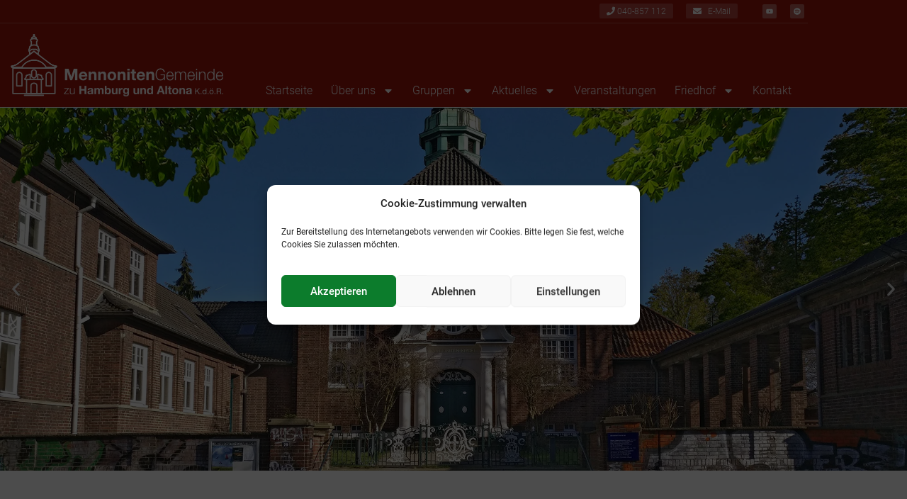

--- FILE ---
content_type: text/html; charset=UTF-8
request_url: https://mennoniten-hamburg.de/
body_size: 55340
content:
<!doctype html>
<html lang="de">
<head>

<meta charset="utf-8"><meta name="viewport" content="width=device-width, initial-scale=1">
<link rel="profile" href="http://gmpg.org/xfn/11">
<meta name='robots' content='index, follow, max-image-preview:large, max-snippet:-1, max-video-preview:-1' />

<title>MennonitenGemeinde zu Hamburg und Altona K.d.ö.R.</title>
<meta name="description" content="Unsere Kirche befindet sich in der Mennonitenstr. 20 in Altona. In der Regel finden unsere Gottesdienste jeden Sonntag um 10 Uhr statt – Sie sind willkommen." />
<link rel="canonical" href="https://mennoniten-hamburg.de/" />
<meta name="twitter:card" content="summary_large_image" />
<meta name="twitter:title" content="MennonitenGemeinde zu Hamburg und Altona K.d.ö.R." />
<meta name="twitter:description" content="Unsere Kirche befindet sich in der Mennonitenstr. 20 in Altona. In der Regel finden unsere Gottesdienste jeden Sonntag um 10 Uhr statt – Sie sind willkommen." />
<meta name="twitter:image" content="https://mennoniten-hamburg.de/wp-content/uploads/2019/02/Mennoniten-Kirche-Hamburg.jpg" />

<link rel="alternate" type="application/rss+xml" title="Mennonitengemeinde zu Hamburg und Altona &raquo; Feed" href="https://mennoniten-hamburg.de/feed/" />
<link rel="alternate" type="application/rss+xml" title="Mennonitengemeinde zu Hamburg und Altona &raquo; Kommentar-Feed" href="https://mennoniten-hamburg.de/comments/feed/" />
<link rel="alternate" title="oEmbed (JSON)" type="application/json+oembed" href="https://mennoniten-hamburg.de/wp-json/oembed/1.0/embed?url=https%3A%2F%2Fmennoniten-hamburg.de%2F" />
<link rel="alternate" title="oEmbed (XML)" type="text/xml+oembed" href="https://mennoniten-hamburg.de/wp-json/oembed/1.0/embed?url=https%3A%2F%2Fmennoniten-hamburg.de%2F&#038;format=xml" />
<style id="wp-img-auto-sizes-contain-inline-css">img:is([sizes=auto i],[sizes^="auto," i]){contain-intrinsic-size:3000px 1500px}</style>
<style id="classic-theme-styles-inline-css">.wp-block-button__link{color:#fff;background-color:#32373c;border-radius:9999px;box-shadow:none;text-decoration:none;padding:calc(.667em + 2px) calc(1.333em + 2px);font-size:1.125em}.wp-block-file__button{background:#32373c;color:#fff;text-decoration:none}</style>
<style id="feedzy-rss-feeds-loop-style-inline-css">.wp-block-feedzy-rss-feeds-loop{display:grid;gap:24px;grid-template-columns:repeat(1,1fr)}@media(min-width:782px){.wp-block-feedzy-rss-feeds-loop.feedzy-loop-columns-2,.wp-block-feedzy-rss-feeds-loop.feedzy-loop-columns-3,.wp-block-feedzy-rss-feeds-loop.feedzy-loop-columns-4,.wp-block-feedzy-rss-feeds-loop.feedzy-loop-columns-5{grid-template-columns:repeat(2,1fr)}}@media(min-width:960px){.wp-block-feedzy-rss-feeds-loop.feedzy-loop-columns-2{grid-template-columns:repeat(2,1fr)}.wp-block-feedzy-rss-feeds-loop.feedzy-loop-columns-3{grid-template-columns:repeat(3,1fr)}.wp-block-feedzy-rss-feeds-loop.feedzy-loop-columns-4{grid-template-columns:repeat(4,1fr)}.wp-block-feedzy-rss-feeds-loop.feedzy-loop-columns-5{grid-template-columns:repeat(5,1fr)}}.wp-block-feedzy-rss-feeds-loop .wp-block-image.is-style-rounded img{border-radius:9999px}.wp-block-feedzy-rss-feeds-loop .wp-block-image:has(:is(img:not([src]),img[src=""])){display:none}</style>
<style id="global-styles-inline-css">:root{--wp--preset--aspect-ratio--square:1;--wp--preset--aspect-ratio--4-3:4/3;--wp--preset--aspect-ratio--3-4:3/4;--wp--preset--aspect-ratio--3-2:3/2;--wp--preset--aspect-ratio--2-3:2/3;--wp--preset--aspect-ratio--16-9:16/9;--wp--preset--aspect-ratio--9-16:9/16;--wp--preset--color--black:#000000;--wp--preset--color--cyan-bluish-gray:#abb8c3;--wp--preset--color--white:#ffffff;--wp--preset--color--pale-pink:#f78da7;--wp--preset--color--vivid-red:#cf2e2e;--wp--preset--color--luminous-vivid-orange:#ff6900;--wp--preset--color--luminous-vivid-amber:#fcb900;--wp--preset--color--light-green-cyan:#7bdcb5;--wp--preset--color--vivid-green-cyan:#00d084;--wp--preset--color--pale-cyan-blue:#8ed1fc;--wp--preset--color--vivid-cyan-blue:#0693e3;--wp--preset--color--vivid-purple:#9b51e0;--wp--preset--gradient--vivid-cyan-blue-to-vivid-purple:linear-gradient(135deg,rgb(6,147,227) 0%,rgb(155,81,224) 100%);--wp--preset--gradient--light-green-cyan-to-vivid-green-cyan:linear-gradient(135deg,rgb(122,220,180) 0%,rgb(0,208,130) 100%);--wp--preset--gradient--luminous-vivid-amber-to-luminous-vivid-orange:linear-gradient(135deg,rgb(252,185,0) 0%,rgb(255,105,0) 100%);--wp--preset--gradient--luminous-vivid-orange-to-vivid-red:linear-gradient(135deg,rgb(255,105,0) 0%,rgb(207,46,46) 100%);--wp--preset--gradient--very-light-gray-to-cyan-bluish-gray:linear-gradient(135deg,rgb(238,238,238) 0%,rgb(169,184,195) 100%);--wp--preset--gradient--cool-to-warm-spectrum:linear-gradient(135deg,rgb(74,234,220) 0%,rgb(151,120,209) 20%,rgb(207,42,186) 40%,rgb(238,44,130) 60%,rgb(251,105,98) 80%,rgb(254,248,76) 100%);--wp--preset--gradient--blush-light-purple:linear-gradient(135deg,rgb(255,206,236) 0%,rgb(152,150,240) 100%);--wp--preset--gradient--blush-bordeaux:linear-gradient(135deg,rgb(254,205,165) 0%,rgb(254,45,45) 50%,rgb(107,0,62) 100%);--wp--preset--gradient--luminous-dusk:linear-gradient(135deg,rgb(255,203,112) 0%,rgb(199,81,192) 50%,rgb(65,88,208) 100%);--wp--preset--gradient--pale-ocean:linear-gradient(135deg,rgb(255,245,203) 0%,rgb(182,227,212) 50%,rgb(51,167,181) 100%);--wp--preset--gradient--electric-grass:linear-gradient(135deg,rgb(202,248,128) 0%,rgb(113,206,126) 100%);--wp--preset--gradient--midnight:linear-gradient(135deg,rgb(2,3,129) 0%,rgb(40,116,252) 100%);--wp--preset--font-size--small:13px;--wp--preset--font-size--medium:20px;--wp--preset--font-size--large:36px;--wp--preset--font-size--x-large:42px;--wp--preset--spacing--20:0.44rem;--wp--preset--spacing--30:0.67rem;--wp--preset--spacing--40:1rem;--wp--preset--spacing--50:1.5rem;--wp--preset--spacing--60:2.25rem;--wp--preset--spacing--70:3.38rem;--wp--preset--spacing--80:5.06rem;--wp--preset--shadow--natural:6px 6px 9px rgba(0,0,0,0.2);--wp--preset--shadow--deep:12px 12px 50px rgba(0,0,0,0.4);--wp--preset--shadow--sharp:6px 6px 0px rgba(0,0,0,0.2);--wp--preset--shadow--outlined:6px 6px 0px -3px rgb(255,255,255),6px 6px rgb(0,0,0);--wp--preset--shadow--crisp:6px 6px 0px rgb(0,0,0);}:where(.is-layout-flex){gap:0.5em;}:where(.is-layout-grid){gap:0.5em;}body .is-layout-flex{display:flex;}.is-layout-flex{flex-wrap:wrap;align-items:center;}.is-layout-flex > :is(*,div){margin:0;}body .is-layout-grid{display:grid;}.is-layout-grid > :is(*,div){margin:0;}:where(.wp-block-columns.is-layout-flex){gap:2em;}:where(.wp-block-columns.is-layout-grid){gap:2em;}:where(.wp-block-post-template.is-layout-flex){gap:1.25em;}:where(.wp-block-post-template.is-layout-grid){gap:1.25em;}.has-black-color{color:var(--wp--preset--color--black) !important;}.has-cyan-bluish-gray-color{color:var(--wp--preset--color--cyan-bluish-gray) !important;}.has-white-color{color:var(--wp--preset--color--white) !important;}.has-pale-pink-color{color:var(--wp--preset--color--pale-pink) !important;}.has-vivid-red-color{color:var(--wp--preset--color--vivid-red) !important;}.has-luminous-vivid-orange-color{color:var(--wp--preset--color--luminous-vivid-orange) !important;}.has-luminous-vivid-amber-color{color:var(--wp--preset--color--luminous-vivid-amber) !important;}.has-light-green-cyan-color{color:var(--wp--preset--color--light-green-cyan) !important;}.has-vivid-green-cyan-color{color:var(--wp--preset--color--vivid-green-cyan) !important;}.has-pale-cyan-blue-color{color:var(--wp--preset--color--pale-cyan-blue) !important;}.has-vivid-cyan-blue-color{color:var(--wp--preset--color--vivid-cyan-blue) !important;}.has-vivid-purple-color{color:var(--wp--preset--color--vivid-purple) !important;}.has-black-background-color{background-color:var(--wp--preset--color--black) !important;}.has-cyan-bluish-gray-background-color{background-color:var(--wp--preset--color--cyan-bluish-gray) !important;}.has-white-background-color{background-color:var(--wp--preset--color--white) !important;}.has-pale-pink-background-color{background-color:var(--wp--preset--color--pale-pink) !important;}.has-vivid-red-background-color{background-color:var(--wp--preset--color--vivid-red) !important;}.has-luminous-vivid-orange-background-color{background-color:var(--wp--preset--color--luminous-vivid-orange) !important;}.has-luminous-vivid-amber-background-color{background-color:var(--wp--preset--color--luminous-vivid-amber) !important;}.has-light-green-cyan-background-color{background-color:var(--wp--preset--color--light-green-cyan) !important;}.has-vivid-green-cyan-background-color{background-color:var(--wp--preset--color--vivid-green-cyan) !important;}.has-pale-cyan-blue-background-color{background-color:var(--wp--preset--color--pale-cyan-blue) !important;}.has-vivid-cyan-blue-background-color{background-color:var(--wp--preset--color--vivid-cyan-blue) !important;}.has-vivid-purple-background-color{background-color:var(--wp--preset--color--vivid-purple) !important;}.has-black-border-color{border-color:var(--wp--preset--color--black) !important;}.has-cyan-bluish-gray-border-color{border-color:var(--wp--preset--color--cyan-bluish-gray) !important;}.has-white-border-color{border-color:var(--wp--preset--color--white) !important;}.has-pale-pink-border-color{border-color:var(--wp--preset--color--pale-pink) !important;}.has-vivid-red-border-color{border-color:var(--wp--preset--color--vivid-red) !important;}.has-luminous-vivid-orange-border-color{border-color:var(--wp--preset--color--luminous-vivid-orange) !important;}.has-luminous-vivid-amber-border-color{border-color:var(--wp--preset--color--luminous-vivid-amber) !important;}.has-light-green-cyan-border-color{border-color:var(--wp--preset--color--light-green-cyan) !important;}.has-vivid-green-cyan-border-color{border-color:var(--wp--preset--color--vivid-green-cyan) !important;}.has-pale-cyan-blue-border-color{border-color:var(--wp--preset--color--pale-cyan-blue) !important;}.has-vivid-cyan-blue-border-color{border-color:var(--wp--preset--color--vivid-cyan-blue) !important;}.has-vivid-purple-border-color{border-color:var(--wp--preset--color--vivid-purple) !important;}.has-vivid-cyan-blue-to-vivid-purple-gradient-background{background:var(--wp--preset--gradient--vivid-cyan-blue-to-vivid-purple) !important;}.has-light-green-cyan-to-vivid-green-cyan-gradient-background{background:var(--wp--preset--gradient--light-green-cyan-to-vivid-green-cyan) !important;}.has-luminous-vivid-amber-to-luminous-vivid-orange-gradient-background{background:var(--wp--preset--gradient--luminous-vivid-amber-to-luminous-vivid-orange) !important;}.has-luminous-vivid-orange-to-vivid-red-gradient-background{background:var(--wp--preset--gradient--luminous-vivid-orange-to-vivid-red) !important;}.has-very-light-gray-to-cyan-bluish-gray-gradient-background{background:var(--wp--preset--gradient--very-light-gray-to-cyan-bluish-gray) !important;}.has-cool-to-warm-spectrum-gradient-background{background:var(--wp--preset--gradient--cool-to-warm-spectrum) !important;}.has-blush-light-purple-gradient-background{background:var(--wp--preset--gradient--blush-light-purple) !important;}.has-blush-bordeaux-gradient-background{background:var(--wp--preset--gradient--blush-bordeaux) !important;}.has-luminous-dusk-gradient-background{background:var(--wp--preset--gradient--luminous-dusk) !important;}.has-pale-ocean-gradient-background{background:var(--wp--preset--gradient--pale-ocean) !important;}.has-electric-grass-gradient-background{background:var(--wp--preset--gradient--electric-grass) !important;}.has-midnight-gradient-background{background:var(--wp--preset--gradient--midnight) !important;}.has-small-font-size{font-size:var(--wp--preset--font-size--small) !important;}.has-medium-font-size{font-size:var(--wp--preset--font-size--medium) !important;}.has-large-font-size{font-size:var(--wp--preset--font-size--large) !important;}.has-x-large-font-size{font-size:var(--wp--preset--font-size--x-large) !important;}:where(.wp-block-post-template.is-layout-flex){gap:1.25em;}:where(.wp-block-post-template.is-layout-grid){gap:1.25em;}:where(.wp-block-term-template.is-layout-flex){gap:1.25em;}:where(.wp-block-term-template.is-layout-grid){gap:1.25em;}:where(.wp-block-columns.is-layout-flex){gap:2em;}:where(.wp-block-columns.is-layout-grid){gap:2em;}:root :where(.wp-block-pullquote){font-size:1.5em;line-height:1.6;}</style>
<style data-phast-original-src="https://mennoniten-hamburg.de/wp-content/plugins/complianz-gdpr/assets/css/cookieblocker.min.css?ver=1765981021" data-phast-params='{"ref":"KEVWtwwCBn0"}'>@keyframes cmplz-fadein{from{opacity:0}to{opacity:1}}</style>
<style data-phast-original-src="https://mennoniten-hamburg.de/wp-content/themes/elementor-hello-theme-master/style.css?ver=6.9" data-phast-params='{"ref":"UbTmfH4TniA"}'>html{line-height:1.15;-webkit-text-size-adjust:100%}*,:after,:before{-webkit-box-sizing:border-box;box-sizing:border-box}body{margin:0;font-family:aktiv-grotesk,-apple-system,BlinkMacSystemFont,Segoe UI,Roboto,Helvetica Neue,Arial,sans-serif;font-size:1rem;font-weight:400;line-height:1.5;color:#333;background-color:#fff}h1,h2,h3,h4,h5,h6{margin-top:.5rem;margin-bottom:1rem;font-family:inherit;font-weight:500;line-height:1.2;color:inherit}h1{font-size:2.5rem}h2{font-size:2rem}h3{font-size:1.75rem}h4{font-size:1.5rem}h5{font-size:1.25rem}h6{font-size:1rem}p{margin-top:0;margin-bottom:.9rem}hr{-webkit-box-sizing:content-box;box-sizing:content-box;height:0;overflow:visible}pre{font-family:monospace,monospace;font-size:1em;white-space:pre-wrap}a{background-color:transparent;text-decoration:none;color:#c36}a:active,a:hover{color:#336}a:not([href]):not([tabindex]),a:not([href]):not([tabindex]):focus,a:not([href]):not([tabindex]):hover{color:inherit;text-decoration:none}a:not([href]):not([tabindex]):focus{outline:0}abbr[title]{border-bottom:none;text-decoration:underline;-webkit-text-decoration:underline dotted;text-decoration:underline dotted}b,strong{font-weight:bolder}code,kbd,samp{font-family:monospace,monospace;font-size:1em}small{font-size:80%}sub,sup{font-size:75%;line-height:0;position:relative;vertical-align:baseline}sub{bottom:-.25em}sup{top:-.5em}img{border-style:none}details{display:block}summary{display:list-item}figcaption{font-size:16px;color:#333;line-height:1.4;font-style:italic;font-weight:400}[hidden],template{display:none}@media print{*,:after,:before{background:transparent!important;color:#000!important;-webkit-box-shadow:none!important;box-shadow:none!important;text-shadow:none!important}a,a:visited{text-decoration:underline}a[href]:after{content:" (" attr(href) ")"}abbr[title]:after{content:" (" attr(title) ")"}a[href^="#"]:after,a[href^="javascript:"]:after{content:""}pre{white-space:pre-wrap!important}blockquote,pre{page-break-inside:avoid;border:1px solid #999}thead{display:table-header-group}img,tr{page-break-inside:avoid}h2,h3,p{orphans:3;widows:3}h2,h3{page-break-after:avoid}}label{display:inline-block;line-height:1;margin-bottom:.5rem}button,input,optgroup,select,textarea{font-family:inherit;font-size:1rem;line-height:1.15;margin:0}input[type=date],input[type=email],input[type=number],input[type=password],input[type=search],input[type=tel],input[type=text],select,textarea{width:100%;border:1px solid #666;-webkit-border-radius:3px;border-radius:3px;padding:.5rem 1rem;-webkit-transition:all .3s;-o-transition:all .3s;transition:all .3s}input[type=date]:focus,input[type=email]:focus,input[type=number]:focus,input[type=password]:focus,input[type=search]:focus,input[type=tel]:focus,input[type=text]:focus,select:focus,textarea:focus{border-color:#333;outline:0 none}button,input{overflow:visible}button,select{text-transform:none}[type=button],[type=reset],[type=submit],button{width:auto;-webkit-appearance:button}[type=button]::-moz-focus-inner,[type=reset]::-moz-focus-inner,[type=submit]::-moz-focus-inner,button::-moz-focus-inner{border-style:none;padding:0}[type=button]:-moz-focusring,[type=reset]:-moz-focusring,[type=submit]:-moz-focusring,button:-moz-focusring{outline:1px dotted ButtonText}[type=button],[type=submit],button{display:inline-block;font-weight:400;color:#c36;text-align:center;white-space:nowrap;-webkit-user-select:none;-moz-user-select:none;-ms-user-select:none;user-select:none;background-color:transparent;border:1px solid #c36;padding:.5rem 1rem;font-size:1rem;-webkit-border-radius:3px;border-radius:3px;-webkit-transition:all .3s;-o-transition:all .3s;transition:all .3s}[type=button]:focus,[type=submit]:focus,button:focus{outline:1px dotted;outline:5px auto -webkit-focus-ring-color}[type=button]:focus,[type=button]:hover,[type=submit]:focus,[type=submit]:hover,button:focus,button:hover{color:#fff;background-color:#c36;text-decoration:none}[type=button]:not(:disabled),[type=submit]:not(:disabled),button:not(:disabled){cursor:pointer}fieldset{padding:.35em .75em .625em}legend{-webkit-box-sizing:border-box;box-sizing:border-box;color:inherit;display:table;max-width:100%;padding:0;white-space:normal}progress{vertical-align:baseline}textarea{overflow:auto;resize:vertical}[type=checkbox],[type=radio]{-webkit-box-sizing:border-box;box-sizing:border-box;padding:0}[type=number]::-webkit-inner-spin-button,[type=number]::-webkit-outer-spin-button{height:auto}[type=search]{-webkit-appearance:textfield;outline-offset:-2px}[type=search]::-webkit-search-decoration{-webkit-appearance:none}::-webkit-file-upload-button{-webkit-appearance:button;font:inherit}select{display:block}table{background-color:transparent;width:100%;margin-bottom:15px;font-size:.9em;border-spacing:0;border-collapse:collapse}table td,table th{padding:15px;line-height:1.5;text-align:left;vertical-align:top;border:1px solid #ccc}table th{font-weight:700}table tfoot th,table thead th{font-size:1em}table caption+thead tr:first-child td,table caption+thead tr:first-child th,table colgroup+thead tr:first-child td,table colgroup+thead tr:first-child th,table thead:first-child tr:first-child td,table thead:first-child tr:first-child th{border-top:1px solid #ccc}table tbody>tr:nth-child(odd)>td,table tbody>tr:nth-child(odd)>th{background-color:#eee}table tbody tr:hover>td,table tbody tr:hover>th{background-color:#e9e9e9}table tbody+tbody{border-top:2px solid #ccc}@media (max-width:767px){table table{font-size:.8em}table table td,table table th{padding:7px;line-height:1.3}table table th{font-weight:400}}dd,dl,dt,li,ol,ul{margin-top:0;margin-bottom:0;padding:0;border:0;outline:0;font-size:100%;vertical-align:baseline;background:transparent}.screen-reader-text{clip:rect(1px,1px,1px,1px);height:1px;overflow:hidden;position:absolute!important;width:1px;word-wrap:normal!important}.screen-reader-text:focus{background-color:#eee;clip:auto!important;-webkit-clip-path:none;clip-path:none;color:#333;display:block;font-size:1rem;height:auto;left:5px;line-height:normal;padding:15px 23px 14px;text-decoration:none;top:5px;width:auto;z-index:1}</style>
<style>@font-face{font-display:swap;font-family:'Roboto';font-style:normal;font-weight:300;font-display:swap;src:url('https://mennoniten-hamburg.de/wp-content/themes/elementor-hello-child-master/fonts/roboto-v30-latin-300.eot');src:local(''),url('https://mennoniten-hamburg.de/wp-content/themes/elementor-hello-child-master/fonts/roboto-v30-latin-300.eot?#iefix') format('embedded-opentype'),url('https://mennoniten-hamburg.de/wp-content/themes/elementor-hello-child-master/fonts/roboto-v30-latin-300.woff2') format('woff2'),url('https://mennoniten-hamburg.de/wp-content/themes/elementor-hello-child-master/fonts/roboto-v30-latin-300.woff') format('woff'),url('https://mennoniten-hamburg.de/wp-content/themes/elementor-hello-child-master/fonts/roboto-v30-latin-300.ttf') format('truetype'),url('https://mennoniten-hamburg.de/wp-content/themes/elementor-hello-child-master/fonts/roboto-v30-latin-300.svg#Roboto') format('svg');}@font-face{font-display:swap;font-family:'Roboto';font-style:italic;font-weight:300;font-display:swap;src:url('https://mennoniten-hamburg.de/wp-content/themes/elementor-hello-child-master/fonts/roboto-v30-latin-300italic.eot');src:local(''),url('https://mennoniten-hamburg.de/wp-content/themes/elementor-hello-child-master/fonts/roboto-v30-latin-300italic.eot?#iefix') format('embedded-opentype'),url('https://mennoniten-hamburg.de/wp-content/themes/elementor-hello-child-master/fonts/roboto-v30-latin-300italic.woff2') format('woff2'),url('https://mennoniten-hamburg.de/wp-content/themes/elementor-hello-child-master/fonts/roboto-v30-latin-300italic.woff') format('woff'),url('https://mennoniten-hamburg.de/wp-content/themes/elementor-hello-child-master/fonts/roboto-v30-latin-300italic.ttf') format('truetype'),url('https://mennoniten-hamburg.de/wp-content/themes/elementor-hello-child-master/fonts/roboto-v30-latin-300italic.svg#Roboto') format('svg');}@font-face{font-display:swap;font-family:'Roboto';font-style:normal;font-weight:400;font-display:swap;src:url('https://mennoniten-hamburg.de/wp-content/themes/elementor-hello-child-master/fonts/roboto-v30-latin-regular.eot');src:local(''),url('https://mennoniten-hamburg.de/wp-content/themes/elementor-hello-child-master/fonts/roboto-v30-latin-regular.eot?#iefix') format('embedded-opentype'),url('https://mennoniten-hamburg.de/wp-content/themes/elementor-hello-child-master/fonts/roboto-v30-latin-regular.woff2') format('woff2'),url('https://mennoniten-hamburg.de/wp-content/themes/elementor-hello-child-master/fonts/roboto-v30-latin-regular.woff') format('woff'),url('https://mennoniten-hamburg.de/wp-content/themes/elementor-hello-child-master/fonts/roboto-v30-latin-regular.ttf') format('truetype'),url('https://mennoniten-hamburg.de/wp-content/themes/elementor-hello-child-master/fonts/roboto-v30-latin-regular.svg#Roboto') format('svg');}@font-face{font-display:swap;font-family:'Roboto';font-style:italic;font-weight:400;font-display:swap;src:url('https://mennoniten-hamburg.de/wp-content/themes/elementor-hello-child-master/fonts/roboto-v30-latin-italic.eot');src:local(''),url('https://mennoniten-hamburg.de/wp-content/themes/elementor-hello-child-master/fonts/roboto-v30-latin-italic.eot?#iefix') format('embedded-opentype'),url('https://mennoniten-hamburg.de/wp-content/themes/elementor-hello-child-master/fonts/roboto-v30-latin-italic.woff2') format('woff2'),url('https://mennoniten-hamburg.de/wp-content/themes/elementor-hello-child-master/fonts/roboto-v30-latin-italic.woff') format('woff'),url('https://mennoniten-hamburg.de/wp-content/themes/elementor-hello-child-master/fonts/roboto-v30-latin-italic.ttf') format('truetype'),url('https://mennoniten-hamburg.de/wp-content/themes/elementor-hello-child-master/fonts/roboto-v30-latin-italic.svg#Roboto') format('svg');}@font-face{font-display:swap;font-family:'Roboto';font-style:normal;font-weight:500;font-display:swap;src:url('https://mennoniten-hamburg.de/wp-content/themes/elementor-hello-child-master/fonts/roboto-v30-latin-500.eot');src:local(''),url('https://mennoniten-hamburg.de/wp-content/themes/elementor-hello-child-master/fonts/roboto-v30-latin-500.eot?#iefix') format('embedded-opentype'),url('https://mennoniten-hamburg.de/wp-content/themes/elementor-hello-child-master/fonts/roboto-v30-latin-500.woff2') format('woff2'),url('https://mennoniten-hamburg.de/wp-content/themes/elementor-hello-child-master/fonts/roboto-v30-latin-500.woff') format('woff'),url('https://mennoniten-hamburg.de/wp-content/themes/elementor-hello-child-master/fonts/roboto-v30-latin-500.ttf') format('truetype'),url('https://mennoniten-hamburg.de/wp-content/themes/elementor-hello-child-master/fonts/roboto-v30-latin-500.svg#Roboto') format('svg');}@font-face{font-display:swap;font-family:'Roboto';font-style:normal;font-weight:700;font-display:swap;src:url('https://mennoniten-hamburg.de/wp-content/themes/elementor-hello-child-master/fonts/roboto-v30-latin-700.eot');src:local(''),url('https://mennoniten-hamburg.de/wp-content/themes/elementor-hello-child-master/fonts/roboto-v30-latin-700.eot?#iefix') format('embedded-opentype'),url('https://mennoniten-hamburg.de/wp-content/themes/elementor-hello-child-master/fonts/roboto-v30-latin-700.woff2') format('woff2'),url('https://mennoniten-hamburg.de/wp-content/themes/elementor-hello-child-master/fonts/roboto-v30-latin-700.woff') format('woff'),url('https://mennoniten-hamburg.de/wp-content/themes/elementor-hello-child-master/fonts/roboto-v30-latin-700.ttf') format('truetype'),url('https://mennoniten-hamburg.de/wp-content/themes/elementor-hello-child-master/fonts/roboto-v30-latin-700.svg#Roboto') format('svg');}@font-face{font-display:swap;font-family:'Roboto';font-style:italic;font-weight:700;font-display:swap;src:url('https://mennoniten-hamburg.de/wp-content/themes/elementor-hello-child-master/fonts/roboto-v30-latin-700italic.eot');src:local(''),url('https://mennoniten-hamburg.de/wp-content/themes/elementor-hello-child-master/fonts/roboto-v30-latin-700italic.eot?#iefix') format('embedded-opentype'),url('https://mennoniten-hamburg.de/wp-content/themes/elementor-hello-child-master/fonts/roboto-v30-latin-700italic.woff2') format('woff2'),url('https://mennoniten-hamburg.de/wp-content/themes/elementor-hello-child-master/fonts/roboto-v30-latin-700italic.woff') format('woff'),url('https://mennoniten-hamburg.de/wp-content/themes/elementor-hello-child-master/fonts/roboto-v30-latin-700italic.ttf') format('truetype'),url('https://mennoniten-hamburg.de/wp-content/themes/elementor-hello-child-master/fonts/roboto-v30-latin-700italic.svg#Roboto') format('svg');}@font-face{font-display:swap;font-family:'Roboto';font-style:normal;font-weight:900;font-display:swap;src:url('https://mennoniten-hamburg.de/wp-content/themes/elementor-hello-child-master/fonts/roboto-v30-latin-900.eot');src:local(''),url('https://mennoniten-hamburg.de/wp-content/themes/elementor-hello-child-master/fonts/roboto-v30-latin-900.eot?#iefix') format('embedded-opentype'),url('https://mennoniten-hamburg.de/wp-content/themes/elementor-hello-child-master/fonts/roboto-v30-latin-900.woff2') format('woff2'),url('https://mennoniten-hamburg.de/wp-content/themes/elementor-hello-child-master/fonts/roboto-v30-latin-900.woff') format('woff'),url('https://mennoniten-hamburg.de/wp-content/themes/elementor-hello-child-master/fonts/roboto-v30-latin-900.ttf') format('truetype'),url('https://mennoniten-hamburg.de/wp-content/themes/elementor-hello-child-master/fonts/roboto-v30-latin-900.svg#Roboto') format('svg');}body.elementor-editor-active selector{margin-bottom:0px !important;}:target:before{content:"";display:block;height:100px;margin:-100px 0 0;}a,a:link,a:visited,a:hover,a:active,a:focus,a:target{color:inherit;text-decoration:none;}.elementor-widget-text-editor p,.elementor-widget-text-editor ul{color:#303030!important;font-weight:300!important;}.main_l .elementor-widget-text-editor ul{padding-left:0px;list-style:none outside;margin-left:30px;}.main_l .elementor-widget-text-editor li{margin-bottom:10px;}.main_l .elementor-widget-text-editor li::before{content:'▸';margin:0 15px 0 -23px;color:#9e130a;font-size:14px;}.fa,.far,.fas{font-family:'FontAwesome';}.elementor-widget-text-editor a{box-shadow:inset 0 -1px 0 #9e130a !important;color:inherit;padding:0 2px 0 2px;-webkit-transition:all .25s;-moz-transition:all .25s;-ms-transition:all .25s;-o-transition:all .25s;transition:all .25s;padding:0 2px 0 2px;}.elementor-widget-text-editor a:hover{background:#9e130a;color:#ffffff;}.monatslosung a{box-shadow:none !important;color:inherit;padding:0 2px 0 0px;}.monatslosung a:hover{background:inherit;color:inherit;}.monatslosung ul{list-style-type:none;}h1,h2,h3,h4,h5,h6{color:#9e130a;}h1{font-weight:300;}h2{font-size:24px;margin:30px 0px 5px 0px;font-size:21px;font-weight:300;}h3{font-size:1rem;margin:15px 0 0 0;}h4{font-size:1rem;margin:15px 0 0 0;}#gdpr-cookie-message{position:fixed;right:30px;bottom:30px;max-width:375px;background-color:rgba(0,0,0,0.7)!important;color:rgb(255,255,255)!important;font-size:14px;padding:20px;border-radius:5px;box-shadow:0 6px 6px rgba(0,0,0,0.25);margin-left:30px;z-index:99;}#gdpr-cookie-message p,#gdpr-cookie-message h4,#gdpr-cookie-message h5,#gdpr-cookie-message ul,#gdpr-cookie-message ul li{color:rgb(255,255,255)!important;}#gdpr-cookie-message p a{color:rgb(255,255,255)!important;}#gdpr-cookie-message p a:before{font-family:'FontAwesome';content:' \00a0 \f105 \00a0';color:inherit !important;}#gdpr-cookietype-iframe{display:none;}#gdpr-cookie-message label[for=gdpr-cookietype-iframe]{display:none;}#gdpr-cookie-message p:last-child{text-align:center!important;}#gdpr-cookie-message button{border:none;background:#ffffff!important;color:#000000 !important;font-size:12px;padding:7px;border-radius:3px;margin-left:15px;cursor:pointer;transition:all 0.3s ease-in;}.amgVeranstaltungen .simcal-events-list-container p{padding:15px;font-size:14px!important;color:#7a7a7a !important;margin-bottom:0px !important;font-style:oblique;}.amgVeranstaltungen .simcal-calendar-head{background-color:#0d1356!important;}.simcal-calendar-list{background-color:#f5f5f5;padding-bottom:10px;}.simcal-event-details p{margin-bottom:0px !important;color:#7a7a7a !important;}.simcal-calendar-head{background-color:#9e130a;color:#ffffff;padding:10px 0 5px 0;}.simcal-calendar-head h3{color:#ffffff;font-weight:400;}.simcal-calendar .post-edit-link{display:none;}.simcal-align-right{display:none;}.simcal-next,.simcal-prev{color:#ffffff !important;}.simcal-event-start-date{color:#9e130a;}.main_l figcaption{font-size:13px;color:#7a7a7a;}@media only screen and (min-width :1200px){}@media only screen and (max-width :1199px){}@media only screen and (min-width :992px){.main{margin-top:50px;margin-bottom:100px;padding:0 20px 0 20px;}}@media only screen and (max-width :991px){.main{margin-top:0px;margin-bottom:20px;padding:0 15px 0 15px;}}@media only screen and (min-width :768px){h1{margin-top:50px!important;font-size:2.5rem;}.main_l{padding-right:25px;}}@media only screen and (max-width :767px){.monatslosung{display:none;}h1{margin-top:25px!important;font-size:2rem;}}@media only screen and (min-width :450px){}@media only screen and (max-width :449px){}.post-password-form{padding:100px;max-width:700px;margin:auto;}[type="button"],[type="submit"],button{color:#9e130a;border:1px solid #9e130a;}[type="button"]:focus,[type="button"]:hover,[type="submit"]:focus,[type="submit"]:hover,button:focus,button:hover{color:#fff;background-color:#9e130a;}</style>
<style>@font-face{font-display:swap;font-family:'Roboto';font-style:normal;font-weight:300;font-display:swap;src:url('https://mennoniten-hamburg.de/wp-content/themes/elementor-hello-child-master/fonts/roboto-v30-latin-300.eot');src:local(''),url('https://mennoniten-hamburg.de/wp-content/themes/elementor-hello-child-master/fonts/roboto-v30-latin-300.eot?#iefix') format('embedded-opentype'),url('https://mennoniten-hamburg.de/wp-content/themes/elementor-hello-child-master/fonts/roboto-v30-latin-300.woff2') format('woff2'),url('https://mennoniten-hamburg.de/wp-content/themes/elementor-hello-child-master/fonts/roboto-v30-latin-300.woff') format('woff'),url('https://mennoniten-hamburg.de/wp-content/themes/elementor-hello-child-master/fonts/roboto-v30-latin-300.ttf') format('truetype'),url('https://mennoniten-hamburg.de/wp-content/themes/elementor-hello-child-master/fonts/roboto-v30-latin-300.svg#Roboto') format('svg');}@font-face{font-display:swap;font-family:'Roboto';font-style:italic;font-weight:300;font-display:swap;src:url('https://mennoniten-hamburg.de/wp-content/themes/elementor-hello-child-master/fonts/roboto-v30-latin-300italic.eot');src:local(''),url('https://mennoniten-hamburg.de/wp-content/themes/elementor-hello-child-master/fonts/roboto-v30-latin-300italic.eot?#iefix') format('embedded-opentype'),url('https://mennoniten-hamburg.de/wp-content/themes/elementor-hello-child-master/fonts/roboto-v30-latin-300italic.woff2') format('woff2'),url('https://mennoniten-hamburg.de/wp-content/themes/elementor-hello-child-master/fonts/roboto-v30-latin-300italic.woff') format('woff'),url('https://mennoniten-hamburg.de/wp-content/themes/elementor-hello-child-master/fonts/roboto-v30-latin-300italic.ttf') format('truetype'),url('https://mennoniten-hamburg.de/wp-content/themes/elementor-hello-child-master/fonts/roboto-v30-latin-300italic.svg#Roboto') format('svg');}@font-face{font-display:swap;font-family:'Roboto';font-style:normal;font-weight:400;font-display:swap;src:url('https://mennoniten-hamburg.de/wp-content/themes/elementor-hello-child-master/fonts/roboto-v30-latin-regular.eot');src:local(''),url('https://mennoniten-hamburg.de/wp-content/themes/elementor-hello-child-master/fonts/roboto-v30-latin-regular.eot?#iefix') format('embedded-opentype'),url('https://mennoniten-hamburg.de/wp-content/themes/elementor-hello-child-master/fonts/roboto-v30-latin-regular.woff2') format('woff2'),url('https://mennoniten-hamburg.de/wp-content/themes/elementor-hello-child-master/fonts/roboto-v30-latin-regular.woff') format('woff'),url('https://mennoniten-hamburg.de/wp-content/themes/elementor-hello-child-master/fonts/roboto-v30-latin-regular.ttf') format('truetype'),url('https://mennoniten-hamburg.de/wp-content/themes/elementor-hello-child-master/fonts/roboto-v30-latin-regular.svg#Roboto') format('svg');}@font-face{font-display:swap;font-family:'Roboto';font-style:italic;font-weight:400;font-display:swap;src:url('https://mennoniten-hamburg.de/wp-content/themes/elementor-hello-child-master/fonts/roboto-v30-latin-italic.eot');src:local(''),url('https://mennoniten-hamburg.de/wp-content/themes/elementor-hello-child-master/fonts/roboto-v30-latin-italic.eot?#iefix') format('embedded-opentype'),url('https://mennoniten-hamburg.de/wp-content/themes/elementor-hello-child-master/fonts/roboto-v30-latin-italic.woff2') format('woff2'),url('https://mennoniten-hamburg.de/wp-content/themes/elementor-hello-child-master/fonts/roboto-v30-latin-italic.woff') format('woff'),url('https://mennoniten-hamburg.de/wp-content/themes/elementor-hello-child-master/fonts/roboto-v30-latin-italic.ttf') format('truetype'),url('https://mennoniten-hamburg.de/wp-content/themes/elementor-hello-child-master/fonts/roboto-v30-latin-italic.svg#Roboto') format('svg');}@font-face{font-display:swap;font-family:'Roboto';font-style:normal;font-weight:500;font-display:swap;src:url('https://mennoniten-hamburg.de/wp-content/themes/elementor-hello-child-master/fonts/roboto-v30-latin-500.eot');src:local(''),url('https://mennoniten-hamburg.de/wp-content/themes/elementor-hello-child-master/fonts/roboto-v30-latin-500.eot?#iefix') format('embedded-opentype'),url('https://mennoniten-hamburg.de/wp-content/themes/elementor-hello-child-master/fonts/roboto-v30-latin-500.woff2') format('woff2'),url('https://mennoniten-hamburg.de/wp-content/themes/elementor-hello-child-master/fonts/roboto-v30-latin-500.woff') format('woff'),url('https://mennoniten-hamburg.de/wp-content/themes/elementor-hello-child-master/fonts/roboto-v30-latin-500.ttf') format('truetype'),url('https://mennoniten-hamburg.de/wp-content/themes/elementor-hello-child-master/fonts/roboto-v30-latin-500.svg#Roboto') format('svg');}@font-face{font-display:swap;font-family:'Roboto';font-style:normal;font-weight:700;font-display:swap;src:url('https://mennoniten-hamburg.de/wp-content/themes/elementor-hello-child-master/fonts/roboto-v30-latin-700.eot');src:local(''),url('https://mennoniten-hamburg.de/wp-content/themes/elementor-hello-child-master/fonts/roboto-v30-latin-700.eot?#iefix') format('embedded-opentype'),url('https://mennoniten-hamburg.de/wp-content/themes/elementor-hello-child-master/fonts/roboto-v30-latin-700.woff2') format('woff2'),url('https://mennoniten-hamburg.de/wp-content/themes/elementor-hello-child-master/fonts/roboto-v30-latin-700.woff') format('woff'),url('https://mennoniten-hamburg.de/wp-content/themes/elementor-hello-child-master/fonts/roboto-v30-latin-700.ttf') format('truetype'),url('https://mennoniten-hamburg.de/wp-content/themes/elementor-hello-child-master/fonts/roboto-v30-latin-700.svg#Roboto') format('svg');}@font-face{font-display:swap;font-family:'Roboto';font-style:italic;font-weight:700;font-display:swap;src:url('https://mennoniten-hamburg.de/wp-content/themes/elementor-hello-child-master/fonts/roboto-v30-latin-700italic.eot');src:local(''),url('https://mennoniten-hamburg.de/wp-content/themes/elementor-hello-child-master/fonts/roboto-v30-latin-700italic.eot?#iefix') format('embedded-opentype'),url('https://mennoniten-hamburg.de/wp-content/themes/elementor-hello-child-master/fonts/roboto-v30-latin-700italic.woff2') format('woff2'),url('https://mennoniten-hamburg.de/wp-content/themes/elementor-hello-child-master/fonts/roboto-v30-latin-700italic.woff') format('woff'),url('https://mennoniten-hamburg.de/wp-content/themes/elementor-hello-child-master/fonts/roboto-v30-latin-700italic.ttf') format('truetype'),url('https://mennoniten-hamburg.de/wp-content/themes/elementor-hello-child-master/fonts/roboto-v30-latin-700italic.svg#Roboto') format('svg');}@font-face{font-display:swap;font-family:'Roboto';font-style:normal;font-weight:900;font-display:swap;src:url('https://mennoniten-hamburg.de/wp-content/themes/elementor-hello-child-master/fonts/roboto-v30-latin-900.eot');src:local(''),url('https://mennoniten-hamburg.de/wp-content/themes/elementor-hello-child-master/fonts/roboto-v30-latin-900.eot?#iefix') format('embedded-opentype'),url('https://mennoniten-hamburg.de/wp-content/themes/elementor-hello-child-master/fonts/roboto-v30-latin-900.woff2') format('woff2'),url('https://mennoniten-hamburg.de/wp-content/themes/elementor-hello-child-master/fonts/roboto-v30-latin-900.woff') format('woff'),url('https://mennoniten-hamburg.de/wp-content/themes/elementor-hello-child-master/fonts/roboto-v30-latin-900.ttf') format('truetype'),url('https://mennoniten-hamburg.de/wp-content/themes/elementor-hello-child-master/fonts/roboto-v30-latin-900.svg#Roboto') format('svg');}body.elementor-editor-active selector{margin-bottom:0px !important;}:target:before{content:"";display:block;height:100px;margin:-100px 0 0;}a,a:link,a:visited,a:hover,a:active,a:focus,a:target{color:inherit;text-decoration:none;}.elementor-widget-text-editor p,.elementor-widget-text-editor ul{color:#303030!important;font-weight:300!important;}.main_l .elementor-widget-text-editor ul{padding-left:0px;list-style:none outside;margin-left:30px;}.main_l .elementor-widget-text-editor li{margin-bottom:10px;}.main_l .elementor-widget-text-editor li::before{content:'▸';margin:0 15px 0 -23px;color:#9e130a;font-size:14px;}.fa,.far,.fas{font-family:'FontAwesome';}.elementor-widget-text-editor a{box-shadow:inset 0 -1px 0 #9e130a !important;color:inherit;padding:0 2px 0 2px;-webkit-transition:all .25s;-moz-transition:all .25s;-ms-transition:all .25s;-o-transition:all .25s;transition:all .25s;padding:0 2px 0 2px;}.elementor-widget-text-editor a:hover{background:#9e130a;color:#ffffff;}.monatslosung a{box-shadow:none !important;color:inherit;padding:0 2px 0 0px;}.monatslosung a:hover{background:inherit;color:inherit;}.monatslosung ul{list-style-type:none;}h1,h2,h3,h4,h5,h6{color:#9e130a;}h1{font-weight:300;}h2{font-size:24px;margin:30px 0px 5px 0px;font-size:21px;font-weight:300;}h3{font-size:1rem;margin:15px 0 0 0;}h4{font-size:1rem;margin:15px 0 0 0;}#gdpr-cookie-message{position:fixed;right:30px;bottom:30px;max-width:375px;background-color:rgba(0,0,0,0.7)!important;color:rgb(255,255,255)!important;font-size:14px;padding:20px;border-radius:5px;box-shadow:0 6px 6px rgba(0,0,0,0.25);margin-left:30px;z-index:99;}#gdpr-cookie-message p,#gdpr-cookie-message h4,#gdpr-cookie-message h5,#gdpr-cookie-message ul,#gdpr-cookie-message ul li{color:rgb(255,255,255)!important;}#gdpr-cookie-message p a{color:rgb(255,255,255)!important;}#gdpr-cookie-message p a:before{font-family:'FontAwesome';content:' \00a0 \f105 \00a0';color:inherit !important;}#gdpr-cookietype-iframe{display:none;}#gdpr-cookie-message label[for=gdpr-cookietype-iframe]{display:none;}#gdpr-cookie-message p:last-child{text-align:center!important;}#gdpr-cookie-message button{border:none;background:#ffffff!important;color:#000000 !important;font-size:12px;padding:7px;border-radius:3px;margin-left:15px;cursor:pointer;transition:all 0.3s ease-in;}.amgVeranstaltungen .simcal-events-list-container p{padding:15px;font-size:14px!important;color:#7a7a7a !important;margin-bottom:0px !important;font-style:oblique;}.amgVeranstaltungen .simcal-calendar-head{background-color:#0d1356!important;}.simcal-calendar-list{background-color:#f5f5f5;padding-bottom:10px;}.simcal-event-details p{margin-bottom:0px !important;color:#7a7a7a !important;}.simcal-calendar-head{background-color:#9e130a;color:#ffffff;padding:10px 0 5px 0;}.simcal-calendar-head h3{color:#ffffff;font-weight:400;}.simcal-calendar .post-edit-link{display:none;}.simcal-align-right{display:none;}.simcal-next,.simcal-prev{color:#ffffff !important;}.simcal-event-start-date{color:#9e130a;}.main_l figcaption{font-size:13px;color:#7a7a7a;}@media only screen and (min-width :1200px){}@media only screen and (max-width :1199px){}@media only screen and (min-width :992px){.main{margin-top:50px;margin-bottom:100px;padding:0 20px 0 20px;}}@media only screen and (max-width :991px){.main{margin-top:0px;margin-bottom:20px;padding:0 15px 0 15px;}}@media only screen and (min-width :768px){h1{margin-top:50px!important;font-size:2.5rem;}.main_l{padding-right:25px;}}@media only screen and (max-width :767px){.monatslosung{display:none;}h1{margin-top:25px!important;font-size:2rem;}}@media only screen and (min-width :450px){}@media only screen and (max-width :449px){}.post-password-form{padding:100px;max-width:700px;margin:auto;}[type="button"],[type="submit"],button{color:#9e130a;border:1px solid #9e130a;}[type="button"]:focus,[type="button"]:hover,[type="submit"]:focus,[type="submit"]:hover,button:focus,button:hover{color:#fff;background-color:#9e130a;}</style>
<style data-phast-original-src="https://mennoniten-hamburg.de/wp-content/plugins/elementor/assets/css/frontend.min.css?ver=3.34.1" data-phast-params='{"ref":"IIfTKNrhp3w"}'>:root{--direction-multiplier:1}body.rtl,html[dir=rtl]{--direction-multiplier:-1}.elementor-screen-only,.screen-reader-text,.screen-reader-text span{height:1px;margin:-1px;overflow:hidden;padding:0;position:absolute;top:-10000em;width:1px;clip:rect(0,0,0,0);border:0}.elementor *,.elementor :after,.elementor :before{box-sizing:border-box}.elementor a{box-shadow:none;text-decoration:none}.elementor hr{background-color:transparent;margin:0}.elementor img{border:none;border-radius:0;box-shadow:none;height:auto;max-width:100%}.elementor .elementor-widget:not(.elementor-widget-text-editor):not(.elementor-widget-theme-post-content) figure{margin:0}.elementor embed,.elementor iframe,.elementor object,.elementor video{border:none;line-height:1;margin:0;max-width:100%;width:100%}@media (max-width:1024px){.elementor-widget-wrap .elementor-element.elementor-widget-tablet__width-auto{max-width:100%}}.elementor-element{--flex-direction:initial;--flex-wrap:initial;--justify-content:initial;--align-items:initial;--align-content:initial;--gap:initial;--flex-basis:initial;--flex-grow:initial;--flex-shrink:initial;--order:initial;--align-self:initial;align-self:var(--align-self);flex-basis:var(--flex-basis);flex-grow:var(--flex-grow);flex-shrink:var(--flex-shrink);order:var(--order)}.elementor-element:where(.e-con-full,.elementor-widget){align-content:var(--align-content);align-items:var(--align-items);flex-direction:var(--flex-direction);flex-wrap:var(--flex-wrap);gap:var(--row-gap) var(--column-gap);justify-content:var(--justify-content)}.elementor-align-center{text-align:center}.elementor-align-center .elementor-button{width:auto}:root{--page-title-display:block}@keyframes eicon-spin{0%{transform:rotate(0deg)}to{transform:rotate(359deg)}}.elementor-section{position:relative}.elementor-section .elementor-container{display:flex;margin-inline:auto;position:relative}@media (max-width:1024px){.elementor-section .elementor-container{flex-wrap:wrap}}.elementor-section.elementor-section-boxed>.elementor-container{max-width:1140px}.elementor-widget-wrap{align-content:flex-start;flex-wrap:wrap;position:relative;width:100%}.elementor:not(.elementor-bc-flex-widget) .elementor-widget-wrap{display:flex}.elementor-widget-wrap>.elementor-element{width:100%}.elementor-widget{position:relative}.elementor-widget:not(:last-child){margin-block-end:var(--kit-widget-spacing,20px)}.elementor-widget:not(:last-child).elementor-absolute,.elementor-widget:not(:last-child).elementor-widget__width-auto,.elementor-widget:not(:last-child).elementor-widget__width-initial{margin-block-end:0}.elementor-column{display:flex;min-height:1px;position:relative}.elementor-column-gap-default>.elementor-column>.elementor-element-populated{padding:10px}.elementor-column-gap-extended>.elementor-column>.elementor-element-populated{padding:15px}.elementor-inner-section .elementor-column-gap-no .elementor-element-populated{padding:0}@media (min-width:768px){.elementor-column.elementor-col-10,.elementor-column[data-col="10"]{width:10%}.elementor-column.elementor-col-11,.elementor-column[data-col="11"]{width:11.111%}.elementor-column.elementor-col-12,.elementor-column[data-col="12"]{width:12.5%}.elementor-column.elementor-col-14,.elementor-column[data-col="14"]{width:14.285%}.elementor-column.elementor-col-16,.elementor-column[data-col="16"]{width:16.666%}.elementor-column.elementor-col-20,.elementor-column[data-col="20"]{width:20%}.elementor-column.elementor-col-25,.elementor-column[data-col="25"]{width:25%}.elementor-column.elementor-col-30,.elementor-column[data-col="30"]{width:30%}.elementor-column.elementor-col-33,.elementor-column[data-col="33"]{width:33.333%}.elementor-column.elementor-col-40,.elementor-column[data-col="40"]{width:40%}.elementor-column.elementor-col-50,.elementor-column[data-col="50"]{width:50%}.elementor-column.elementor-col-60,.elementor-column[data-col="60"]{width:60%}.elementor-column.elementor-col-66,.elementor-column[data-col="66"]{width:66.666%}.elementor-column.elementor-col-70,.elementor-column[data-col="70"]{width:70%}.elementor-column.elementor-col-75,.elementor-column[data-col="75"]{width:75%}.elementor-column.elementor-col-80,.elementor-column[data-col="80"]{width:80%}.elementor-column.elementor-col-83,.elementor-column[data-col="83"]{width:83.333%}.elementor-column.elementor-col-90,.elementor-column[data-col="90"]{width:90%}.elementor-column.elementor-col-100,.elementor-column[data-col="100"]{width:100%}}@media (min-width:-1){.elementor-reverse-widescreen>.elementor-container>:nth-child(2){order:9}.elementor-reverse-widescreen>.elementor-container>:nth-child(3){order:8}.elementor-reverse-widescreen>.elementor-container>:nth-child(4){order:7}.elementor-reverse-widescreen>.elementor-container>:nth-child(5){order:6}.elementor-reverse-widescreen>.elementor-container>:nth-child(6){order:5}.elementor-reverse-widescreen>.elementor-container>:nth-child(7){order:4}.elementor-reverse-widescreen>.elementor-container>:nth-child(8){order:3}.elementor-reverse-widescreen>.elementor-container>:nth-child(9){order:2}.elementor-reverse-widescreen>.elementor-container>:nth-child(10){order:1}}@media (min-width:1025px) and (max-width:-1){.elementor-reverse-laptop>.elementor-container>:nth-child(2){order:9}.elementor-reverse-laptop>.elementor-container>:nth-child(3){order:8}.elementor-reverse-laptop>.elementor-container>:nth-child(4){order:7}.elementor-reverse-laptop>.elementor-container>:nth-child(5){order:6}.elementor-reverse-laptop>.elementor-container>:nth-child(6){order:5}.elementor-reverse-laptop>.elementor-container>:nth-child(7){order:4}.elementor-reverse-laptop>.elementor-container>:nth-child(8){order:3}.elementor-reverse-laptop>.elementor-container>:nth-child(9){order:2}.elementor-reverse-laptop>.elementor-container>:nth-child(10){order:1}}@media (min-width:-1) and (max-width:-1){.elementor-reverse-laptop>.elementor-container>:nth-child(2){order:9}.elementor-reverse-laptop>.elementor-container>:nth-child(3){order:8}.elementor-reverse-laptop>.elementor-container>:nth-child(4){order:7}.elementor-reverse-laptop>.elementor-container>:nth-child(5){order:6}.elementor-reverse-laptop>.elementor-container>:nth-child(6){order:5}.elementor-reverse-laptop>.elementor-container>:nth-child(7){order:4}.elementor-reverse-laptop>.elementor-container>:nth-child(8){order:3}.elementor-reverse-laptop>.elementor-container>:nth-child(9){order:2}.elementor-reverse-laptop>.elementor-container>:nth-child(10){order:1}}@media (min-width:1025px) and (max-width:-1){.elementor-reverse-laptop>.elementor-container>:first-child,.elementor-reverse-laptop>.elementor-container>:nth-child(10),.elementor-reverse-laptop>.elementor-container>:nth-child(2),.elementor-reverse-laptop>.elementor-container>:nth-child(3),.elementor-reverse-laptop>.elementor-container>:nth-child(4),.elementor-reverse-laptop>.elementor-container>:nth-child(5),.elementor-reverse-laptop>.elementor-container>:nth-child(6),.elementor-reverse-laptop>.elementor-container>:nth-child(7),.elementor-reverse-laptop>.elementor-container>:nth-child(8),.elementor-reverse-laptop>.elementor-container>:nth-child(9){order:0}.elementor-reverse-tablet_extra>.elementor-container>:nth-child(2){order:9}.elementor-reverse-tablet_extra>.elementor-container>:nth-child(3){order:8}.elementor-reverse-tablet_extra>.elementor-container>:nth-child(4){order:7}.elementor-reverse-tablet_extra>.elementor-container>:nth-child(5){order:6}.elementor-reverse-tablet_extra>.elementor-container>:nth-child(6){order:5}.elementor-reverse-tablet_extra>.elementor-container>:nth-child(7){order:4}.elementor-reverse-tablet_extra>.elementor-container>:nth-child(8){order:3}.elementor-reverse-tablet_extra>.elementor-container>:nth-child(9){order:2}.elementor-reverse-tablet_extra>.elementor-container>:nth-child(10){order:1}}@media (min-width:768px) and (max-width:1024px){.elementor-reverse-tablet>.elementor-container>:nth-child(2){order:9}.elementor-reverse-tablet>.elementor-container>:nth-child(3){order:8}.elementor-reverse-tablet>.elementor-container>:nth-child(4){order:7}.elementor-reverse-tablet>.elementor-container>:nth-child(5){order:6}.elementor-reverse-tablet>.elementor-container>:nth-child(6){order:5}.elementor-reverse-tablet>.elementor-container>:nth-child(7){order:4}.elementor-reverse-tablet>.elementor-container>:nth-child(8){order:3}.elementor-reverse-tablet>.elementor-container>:nth-child(9){order:2}.elementor-reverse-tablet>.elementor-container>:nth-child(10){order:1}}@media (min-width:-1) and (max-width:1024px){.elementor-reverse-tablet>.elementor-container>:nth-child(2){order:9}.elementor-reverse-tablet>.elementor-container>:nth-child(3){order:8}.elementor-reverse-tablet>.elementor-container>:nth-child(4){order:7}.elementor-reverse-tablet>.elementor-container>:nth-child(5){order:6}.elementor-reverse-tablet>.elementor-container>:nth-child(6){order:5}.elementor-reverse-tablet>.elementor-container>:nth-child(7){order:4}.elementor-reverse-tablet>.elementor-container>:nth-child(8){order:3}.elementor-reverse-tablet>.elementor-container>:nth-child(9){order:2}.elementor-reverse-tablet>.elementor-container>:nth-child(10){order:1}}@media (min-width:768px) and (max-width:-1){.elementor-reverse-tablet>.elementor-container>:first-child,.elementor-reverse-tablet>.elementor-container>:nth-child(10),.elementor-reverse-tablet>.elementor-container>:nth-child(2),.elementor-reverse-tablet>.elementor-container>:nth-child(3),.elementor-reverse-tablet>.elementor-container>:nth-child(4),.elementor-reverse-tablet>.elementor-container>:nth-child(5),.elementor-reverse-tablet>.elementor-container>:nth-child(6),.elementor-reverse-tablet>.elementor-container>:nth-child(7),.elementor-reverse-tablet>.elementor-container>:nth-child(8),.elementor-reverse-tablet>.elementor-container>:nth-child(9){order:0}.elementor-reverse-mobile_extra>.elementor-container>:nth-child(2){order:9}.elementor-reverse-mobile_extra>.elementor-container>:nth-child(3){order:8}.elementor-reverse-mobile_extra>.elementor-container>:nth-child(4){order:7}.elementor-reverse-mobile_extra>.elementor-container>:nth-child(5){order:6}.elementor-reverse-mobile_extra>.elementor-container>:nth-child(6){order:5}.elementor-reverse-mobile_extra>.elementor-container>:nth-child(7){order:4}.elementor-reverse-mobile_extra>.elementor-container>:nth-child(8){order:3}.elementor-reverse-mobile_extra>.elementor-container>:nth-child(9){order:2}.elementor-reverse-mobile_extra>.elementor-container>:nth-child(10){order:1}}@media (max-width:767px){.elementor-reverse-mobile>.elementor-container>:nth-child(2){order:9}.elementor-reverse-mobile>.elementor-container>:nth-child(3){order:8}.elementor-reverse-mobile>.elementor-container>:nth-child(4){order:7}.elementor-reverse-mobile>.elementor-container>:nth-child(5){order:6}.elementor-reverse-mobile>.elementor-container>:nth-child(6){order:5}.elementor-reverse-mobile>.elementor-container>:nth-child(7){order:4}.elementor-reverse-mobile>.elementor-container>:nth-child(8){order:3}.elementor-reverse-mobile>.elementor-container>:nth-child(9){order:2}.elementor-reverse-mobile>.elementor-container>:nth-child(10){order:1}.elementor-column{width:100%}}.elementor-grid{display:grid;grid-column-gap:var(--grid-column-gap);grid-row-gap:var(--grid-row-gap)}.elementor-grid .elementor-grid-item{min-width:0}.elementor-grid-0 .elementor-grid{display:inline-block;margin-block-end:calc(-1 * var(--grid-row-gap));width:100%;word-spacing:var(--grid-column-gap)}.elementor-grid-0 .elementor-grid .elementor-grid-item{display:inline-block;margin-block-end:var(--grid-row-gap);word-break:break-word}.elementor-grid-1 .elementor-grid{grid-template-columns:repeat(1,1fr)}.elementor-grid-2 .elementor-grid{grid-template-columns:repeat(2,1fr)}@media (max-width:1024px){.elementor-grid-tablet-1 .elementor-grid{grid-template-columns:repeat(1,1fr)}.elementor-grid-tablet-2 .elementor-grid{grid-template-columns:repeat(2,1fr)}}@media (max-width:767px){.elementor-grid-mobile-1 .elementor-grid{grid-template-columns:repeat(1,1fr)}}@media (min-width:1025px){#elementor-device-mode:after{content:"desktop"}}@media (min-width:-1){#elementor-device-mode:after{content:"widescreen"}}@media (max-width:-1){#elementor-device-mode:after{content:"laptop";content:"tablet_extra"}}@media (max-width:1024px){#elementor-device-mode:after{content:"tablet"}}@media (max-width:-1){#elementor-device-mode:after{content:"mobile_extra"}}@media (max-width:767px){#elementor-device-mode:after{content:"mobile"}}@media (prefers-reduced-motion:no-preference){html{scroll-behavior:smooth}}.e-con:where(:not(.e-div-block-base)){transition:background var(--background-transition,.3s),border var(--border-transition,.3s),box-shadow var(--border-transition,.3s),transform var(--e-con-transform-transition-duration,.4s)}:is(.elementor-section-wrap,[data-elementor-id])>.e-con{--margin-left:auto;--margin-right:auto;max-width:min(100%,var(--width))}.e-con:before,.e-con>.elementor-background-slideshow:before,.e-con>.elementor-motion-effects-container>.elementor-motion-effects-layer:before,:is(.e-con,.e-con>.e-con-inner)>.elementor-background-video-container:before{border-block-end-width:var(--border-block-end-width);border-block-start-width:var(--border-block-start-width);border-color:var(--border-color);border-inline-end-width:var(--border-inline-end-width);border-inline-start-width:var(--border-inline-start-width);border-radius:var(--border-radius);border-style:var(--border-style);content:var(--background-overlay);display:block;height:max(100% + var(--border-top-width) + var(--border-bottom-width),100%);left:calc(0px - var(--border-left-width));mix-blend-mode:var(--overlay-mix-blend-mode);opacity:var(--overlay-opacity);position:absolute;top:calc(0px - var(--border-top-width));transition:var(--overlay-transition,.3s);width:max(100% + var(--border-left-width) + var(--border-right-width),100%)}.e-con>.elementor-background-slideshow,:is(.e-con,.e-con>.e-con-inner)>.elementor-background-video-container{border-block-end-width:var(--border-block-end-width);border-block-start-width:var(--border-block-start-width);border-color:var(--border-color);border-inline-end-width:var(--border-inline-end-width);border-inline-start-width:var(--border-inline-start-width);border-radius:var(--border-radius);border-style:var(--border-style);height:max(100% + var(--border-top-width) + var(--border-bottom-width),100%);left:calc(0px - var(--border-left-width));top:calc(0px - var(--border-top-width));width:max(100% + var(--border-left-width) + var(--border-right-width),100%)}@media (max-width:767px){:is(.e-con,.e-con>.e-con-inner)>.elementor-background-video-container.elementor-hidden-mobile{display:none}}:is(.e-con,.e-con>.e-con-inner)>.elementor-background-video-container:before{z-index:1}:is(.e-con,.e-con>.e-con-inner)>.elementor-background-slideshow:before{z-index:2}.e-con .elementor-widget:not(:last-child){--kit-widget-spacing:0px}.elementor-field-subgroup:not(.elementor-subgroup-inline) .elementor-field-option{flex-basis:100%}.elementor-button-align-stretch .elementor-field-type-submit:not(.e-form__buttons__wrapper) .elementor-button{flex-basis:100%}.elementor-button-align-end .e-form__buttons,.elementor-button-align-end .elementor-field-type-submit,[dir=rtl] .elementor-button-align-start .e-form__buttons,[dir=rtl] .elementor-button-align-start .elementor-field-type-submit{justify-content:flex-end}[dir=rtl] .elementor-button-align-end .e-form__buttons,[dir=rtl] .elementor-button-align-end .elementor-field-type-submit{justify-content:flex-start}.elementor-button-align-center .elementor-field-type-submit:not(.e-form__buttons__wrapper) .elementor-button,.elementor-button-align-end .elementor-field-type-submit:not(.e-form__buttons__wrapper) .elementor-button,.elementor-button-align-start .elementor-field-type-submit:not(.e-form__buttons__wrapper) .elementor-button{flex-basis:auto}@media screen and (max-width:1024px){.elementor-tablet-button-align-stretch .elementor-field-type-submit:not(.e-form__buttons__wrapper) .elementor-button{flex-basis:100%}.elementor-tablet-button-align-end .e-form__buttons,.elementor-tablet-button-align-end .elementor-field-type-submit,[dir=rtl] .elementor-tablet-button-align-start .e-form__buttons,[dir=rtl] .elementor-tablet-button-align-start .elementor-field-type-submit{justify-content:flex-end}[dir=rtl] .elementor-tablet-button-align-end .e-form__buttons,[dir=rtl] .elementor-tablet-button-align-end .elementor-field-type-submit{justify-content:flex-start}.elementor-tablet-button-align-center .elementor-field-type-submit:not(.e-form__buttons__wrapper) .elementor-button,.elementor-tablet-button-align-end .elementor-field-type-submit:not(.e-form__buttons__wrapper) .elementor-button,.elementor-tablet-button-align-start .elementor-field-type-submit:not(.e-form__buttons__wrapper) .elementor-button{flex-basis:auto}}@media screen and (max-width:767px){.elementor-mobile-button-align-stretch .elementor-field-type-submit:not(.e-form__buttons__wrapper) .elementor-button{flex-basis:100%}.elementor-mobile-button-align-end .e-form__buttons,.elementor-mobile-button-align-end .elementor-field-type-submit,[dir=rtl] .elementor-mobile-button-align-start .e-form__buttons,[dir=rtl] .elementor-mobile-button-align-start .elementor-field-type-submit{justify-content:flex-end}[dir=rtl] .elementor-mobile-button-align-end .e-form__buttons,[dir=rtl] .elementor-mobile-button-align-end .elementor-field-type-submit{justify-content:flex-start}.elementor-mobile-button-align-center .elementor-field-type-submit:not(.e-form__buttons__wrapper) .elementor-button,.elementor-mobile-button-align-end .elementor-field-type-submit:not(.e-form__buttons__wrapper) .elementor-button,.elementor-mobile-button-align-start .elementor-field-type-submit:not(.e-form__buttons__wrapper) .elementor-button{flex-basis:auto}}.elementor-element:where(:not(.e-con)):where(:not(.e-div-block-base)) .elementor-widget-container,.elementor-element:where(:not(.e-con)):where(:not(.e-div-block-base)):not(:has(.elementor-widget-container)){transition:background .3s,border .3s,border-radius .3s,box-shadow .3s,transform var(--e-transform-transition-duration,.4s)}.elementor-heading-title{line-height:1;margin:0;padding:0}.elementor-button{background-color:#69727d;border-radius:3px;color:#fff;display:inline-block;fill:#fff;font-size:15px;line-height:1;padding:12px 24px;text-align:center;transition:all .3s}.elementor-button:focus,.elementor-button:hover,.elementor-button:visited{color:#fff}.elementor-button-content-wrapper{display:flex;flex-direction:row;gap:5px;justify-content:center}.elementor-button-icon{align-items:center;display:flex}.elementor-button-icon svg{height:auto;width:1em}.elementor-button-icon .e-font-icon-svg{height:1em}.elementor-button-text{display:inline-block}.elementor-button.elementor-size-md{border-radius:4px;font-size:16px;padding:15px 30px}.elementor-button span{text-decoration:inherit}.elementor-icon{color:#69727d;display:inline-block;font-size:50px;line-height:1;text-align:center;transition:all .3s}.elementor-icon:hover{color:#69727d}.elementor-icon i,.elementor-icon svg{display:block;height:1em;position:relative;width:1em}.elementor-icon i:before,.elementor-icon svg:before{left:50%;position:absolute;transform:translateX(-50%)}.elementor-shape-rounded .elementor-icon{border-radius:10%}.e-transform .elementor-widget-container,.e-transform:not(:has(.elementor-widget-container)){transform:perspective(var(--e-transform-perspective,0)) rotate(var(--e-transform-rotateZ,0)) rotateX(var(--e-transform-rotateX,0)) rotateY(var(--e-transform-rotateY,0)) translate(var(--e-transform-translate,0)) translateX(var(--e-transform-translateX,0)) translateY(var(--e-transform-translateY,0)) scaleX(calc(var(--e-transform-flipX,1) * var(--e-transform-scaleX,var(--e-transform-scale,1)))) scaleY(calc(var(--e-transform-flipY,1) * var(--e-transform-scaleY,var(--e-transform-scale,1)))) skewX(var(--e-transform-skewX,0)) skewY(var(--e-transform-skewY,0));transform-origin:var(--e-transform-origin-y) var(--e-transform-origin-x)}@media (prefers-reduced-motion:reduce){html *{transition-delay:0s!important;transition-duration:0s!important}}@media (max-width:767px){.elementor .elementor-hidden-mobile{display:none}}</style>
<style data-phast-original-src="https://mennoniten-hamburg.de/wp-content/plugins/elementor/assets/css/widget-social-icons.min.css?ver=3.34.1" data-phast-params='{"ref":"aMqw7p2lYfQ"}'>.elementor-widget-social-icons.elementor-grid-0 .elementor-widget-container,.elementor-widget-social-icons.elementor-grid-0:not(:has(.elementor-widget-container)),.elementor-widget-social-icons.elementor-grid-mobile-0 .elementor-widget-container,.elementor-widget-social-icons.elementor-grid-mobile-0:not(:has(.elementor-widget-container)),.elementor-widget-social-icons.elementor-grid-tablet-0 .elementor-widget-container,.elementor-widget-social-icons.elementor-grid-tablet-0:not(:has(.elementor-widget-container)){font-size:0;line-height:1}.elementor-widget-social-icons:not(.elementor-grid-0):not(.elementor-grid-tablet-0):not(.elementor-grid-mobile-0) .elementor-grid{display:inline-grid}.elementor-widget-social-icons .elementor-grid{grid-column-gap:var(--grid-column-gap,5px);grid-row-gap:var(--grid-row-gap,5px);grid-template-columns:var(--grid-template-columns);justify-content:var(--justify-content,center);justify-items:var(--justify-content,center)}.elementor-icon.elementor-social-icon{font-size:var(--icon-size,25px);height:calc(var(--icon-size,25px) + 2 * var(--icon-padding,.5em));line-height:var(--icon-size,25px);width:calc(var(--icon-size,25px) + 2 * var(--icon-padding,.5em))}.elementor-social-icon{--e-social-icon-icon-color:#fff;align-items:center;background-color:#69727d;cursor:pointer;display:inline-flex;justify-content:center;text-align:center}.elementor-social-icon i{color:var(--e-social-icon-icon-color)}.elementor-social-icon svg{fill:var(--e-social-icon-icon-color)}.elementor-social-icon:last-child{margin:0}.elementor-social-icon:hover{color:#fff;opacity:.9}.elementor-social-icon-spotify{background-color:#2ebd59}.elementor-social-icon-youtube{background-color:#cd201f}</style>
<style data-phast-original-src="https://mennoniten-hamburg.de/wp-content/plugins/elementor/assets/css/conditionals/apple-webkit.min.css?ver=3.34.1" data-phast-params='{"ref":"OZmWeqW9rz4"}'></style>
<style>.elementor-widget-image{text-align:center}.elementor-widget-image a{display:inline-block}.elementor-widget-image a img[src$=".svg"]{width:48px}.elementor-widget-image img{display:inline-block;vertical-align:middle}</style>
<style data-phast-original-src="https://mennoniten-hamburg.de/wp-content/plugins/elementor-pro/assets/css/widget-nav-menu.min.css?ver=3.34.0" data-phast-params='{"ref":"6mbBXKvFi_4"}'>@charset "UTF-8";.elementor-item:after,.elementor-item:before{display:block;position:absolute;transition:.3s;transition-timing-function:cubic-bezier(.58,.3,.005,1)}.elementor-item:not(:hover):not(:focus):not(.elementor-item-active):not(.highlighted):after,.elementor-item:not(:hover):not(:focus):not(.elementor-item-active):not(.highlighted):before{opacity:0}.elementor-item-active:after,.elementor-item-active:before,.elementor-item:focus:after,.elementor-item:focus:before,.elementor-item:hover:after,.elementor-item:hover:before{transform:scale(1)}.e--pointer-double-line.e--animation-grow .elementor-item:not(:hover):not(:focus):not(.elementor-item-active):not(.highlighted):after,.e--pointer-double-line.e--animation-grow .elementor-item:not(:hover):not(:focus):not(.elementor-item-active):not(.highlighted):before,.e--pointer-overline.e--animation-grow .elementor-item:not(:hover):not(:focus):not(.elementor-item-active):not(.highlighted):after,.e--pointer-overline.e--animation-grow .elementor-item:not(:hover):not(:focus):not(.elementor-item-active):not(.highlighted):before,.e--pointer-underline.e--animation-grow .elementor-item:not(:hover):not(:focus):not(.elementor-item-active):not(.highlighted):after,.e--pointer-underline.e--animation-grow .elementor-item:not(:hover):not(:focus):not(.elementor-item-active):not(.highlighted):before{height:0;left:50%;width:0}.e--pointer-double-line.e--animation-drop-out .elementor-item:not(:hover):not(:focus):not(.elementor-item-active):not(.highlighted):before,.e--pointer-overline.e--animation-drop-out .elementor-item:not(:hover):not(:focus):not(.elementor-item-active):not(.highlighted):before,.e--pointer-underline.e--animation-drop-out .elementor-item:not(:hover):not(:focus):not(.elementor-item-active):not(.highlighted):before{top:10px}.e--pointer-double-line.e--animation-drop-out .elementor-item:not(:hover):not(:focus):not(.elementor-item-active):not(.highlighted):after,.e--pointer-overline.e--animation-drop-out .elementor-item:not(:hover):not(:focus):not(.elementor-item-active):not(.highlighted):after,.e--pointer-underline.e--animation-drop-out .elementor-item:not(:hover):not(:focus):not(.elementor-item-active):not(.highlighted):after{bottom:10px}.e--pointer-double-line.e--animation-drop-in .elementor-item:not(:hover):not(:focus):not(.elementor-item-active):not(.highlighted):before,.e--pointer-overline.e--animation-drop-in .elementor-item:not(:hover):not(:focus):not(.elementor-item-active):not(.highlighted):before,.e--pointer-underline.e--animation-drop-in .elementor-item:not(:hover):not(:focus):not(.elementor-item-active):not(.highlighted):before{top:-10px}.e--pointer-double-line.e--animation-drop-in .elementor-item:not(:hover):not(:focus):not(.elementor-item-active):not(.highlighted):after,.e--pointer-overline.e--animation-drop-in .elementor-item:not(:hover):not(:focus):not(.elementor-item-active):not(.highlighted):after,.e--pointer-underline.e--animation-drop-in .elementor-item:not(:hover):not(:focus):not(.elementor-item-active):not(.highlighted):after{bottom:-10px}.e--pointer-double-line.e--animation-slide .elementor-item:not(:hover):not(:focus):not(.elementor-item-active):not(.highlighted):before,.e--pointer-overline.e--animation-slide .elementor-item:not(:hover):not(:focus):not(.elementor-item-active):not(.highlighted):before{left:-20px;width:10px}.e--pointer-double-line.e--animation-slide .elementor-item:not(:hover):not(:focus):not(.elementor-item-active):not(.highlighted):after,.e--pointer-underline.e--animation-slide .elementor-item:not(:hover):not(:focus):not(.elementor-item-active):not(.highlighted):after{inset-inline-start:100%;width:10px}.e--pointer-framed.e--animation-grow .elementor-item:not(:hover):not(:focus):not(.elementor-item-active):not(.highlighted):before{transform:scale(.75)}.e--pointer-framed.e--animation-shrink .elementor-item:not(:hover):not(:focus):not(.elementor-item-active):not(.highlighted):before{transform:scale(1.25)}.e--pointer-background .elementor-item:after,.e--pointer-background .elementor-item:before{content:"";transition:.3s}.e--pointer-background .elementor-item:before{background:#3f444b;inset:0;z-index:-1}.e--pointer-background .elementor-item-active,.e--pointer-background .elementor-item:focus,.e--pointer-background .elementor-item:hover{color:#fff}.e--pointer-background.e--animation-shrink .elementor-item:not(:hover):not(:focus):not(.elementor-item-active):not(.highlighted):before{transform:scale(1.2);transition:.3s}.e--pointer-background.e--animation-sweep-left .elementor-item:not(:hover):not(:focus):not(.elementor-item-active):not(.highlighted):before{left:100%}.e--pointer-background.e--animation-sweep-right .elementor-item:not(:hover):not(:focus):not(.elementor-item-active):not(.highlighted):before{right:100%}.e--pointer-background.e--animation-sweep-up .elementor-item:not(:hover):not(:focus):not(.elementor-item-active):not(.highlighted):before{top:100%}.e--pointer-background.e--animation-sweep-down .elementor-item:not(:hover):not(:focus):not(.elementor-item-active):not(.highlighted):before{bottom:100%}.e--pointer-background.e--animation-shutter-out-vertical .elementor-item:not(:hover):not(:focus):not(.elementor-item-active):not(.highlighted):before{bottom:50%;top:50%}.e--pointer-background.e--animation-shutter-out-horizontal .elementor-item:not(:hover):not(:focus):not(.elementor-item-active):not(.highlighted):before{left:50%;right:50%}.elementor-nav-menu--main .elementor-nav-menu a{transition:.4s}.elementor-nav-menu--main .elementor-nav-menu a,.elementor-nav-menu--main .elementor-nav-menu a:focus,.elementor-nav-menu--main .elementor-nav-menu a:hover{padding:13px 20px}.elementor-nav-menu--main .elementor-nav-menu ul{border-style:solid;border-width:0;padding:0;position:absolute;width:12em}.elementor-nav-menu--layout-horizontal{display:flex}.elementor-nav-menu--layout-horizontal .elementor-nav-menu{display:flex;flex-wrap:wrap}.elementor-nav-menu--layout-horizontal .elementor-nav-menu a{flex-grow:1;white-space:nowrap}.elementor-nav-menu--layout-horizontal .elementor-nav-menu>li{display:flex}.elementor-nav-menu--layout-horizontal .elementor-nav-menu>li ul{top:100%!important}.elementor-nav-menu--layout-horizontal .elementor-nav-menu>li:not(:first-child)>a{margin-inline-start:var(--e-nav-menu-horizontal-menu-item-margin)}.elementor-nav-menu--layout-horizontal .elementor-nav-menu>li:not(:first-child)>.scroll-down,.elementor-nav-menu--layout-horizontal .elementor-nav-menu>li:not(:first-child)>.scroll-up,.elementor-nav-menu--layout-horizontal .elementor-nav-menu>li:not(:first-child)>ul{inset-inline-start:var(--e-nav-menu-horizontal-menu-item-margin)!important}.elementor-nav-menu--layout-horizontal .elementor-nav-menu>li:not(:last-child)>a{margin-inline-end:var(--e-nav-menu-horizontal-menu-item-margin)}.elementor-nav-menu--layout-horizontal .elementor-nav-menu>li:not(:last-child):after{align-self:center;border-color:var(--e-nav-menu-divider-color,#000);border-left-style:var(--e-nav-menu-divider-style,solid);border-left-width:var(--e-nav-menu-divider-width,2px);content:var(--e-nav-menu-divider-content,none);height:var(--e-nav-menu-divider-height,35%)}.elementor-nav-menu__align-end .elementor-nav-menu{justify-content:flex-end;margin-inline-start:auto}.elementor-widget-nav-menu:not(.elementor-nav-menu--toggle) .elementor-menu-toggle{display:none}.elementor-widget-nav-menu .elementor-widget-container,.elementor-widget-nav-menu:not(:has(.elementor-widget-container)):not([class*=elementor-hidden-]){display:flex;flex-direction:column}.elementor-nav-menu{position:relative;z-index:2}.elementor-nav-menu:after{clear:both;content:" ";display:block;font:0/0 serif;height:0;overflow:hidden;visibility:hidden}.elementor-nav-menu,.elementor-nav-menu li,.elementor-nav-menu ul{display:block;line-height:normal;list-style:none;margin:0;padding:0;-webkit-tap-highlight-color:rgba(0,0,0,0)}.elementor-nav-menu ul{display:none}.elementor-nav-menu ul ul a,.elementor-nav-menu ul ul a:active,.elementor-nav-menu ul ul a:focus,.elementor-nav-menu ul ul a:hover{border-left:16px solid transparent}.elementor-nav-menu ul ul ul a,.elementor-nav-menu ul ul ul a:active,.elementor-nav-menu ul ul ul a:focus,.elementor-nav-menu ul ul ul a:hover{border-left:24px solid transparent}.elementor-nav-menu ul ul ul ul a,.elementor-nav-menu ul ul ul ul a:active,.elementor-nav-menu ul ul ul ul a:focus,.elementor-nav-menu ul ul ul ul a:hover{border-left:32px solid transparent}.elementor-nav-menu ul ul ul ul ul a,.elementor-nav-menu ul ul ul ul ul a:active,.elementor-nav-menu ul ul ul ul ul a:focus,.elementor-nav-menu ul ul ul ul ul a:hover{border-left:40px solid transparent}.elementor-nav-menu a,.elementor-nav-menu li{position:relative}.elementor-nav-menu li{border-width:0}.elementor-nav-menu a{align-items:center;display:flex}.elementor-nav-menu a,.elementor-nav-menu a:focus,.elementor-nav-menu a:hover{line-height:20px;padding:10px 20px}.elementor-nav-menu--dropdown .elementor-item.elementor-item-active,.elementor-nav-menu--dropdown .elementor-item:focus,.elementor-nav-menu--dropdown .elementor-item:hover,.elementor-sub-item.elementor-item-active,.elementor-sub-item:focus,.elementor-sub-item:hover{background-color:#3f444b;color:#fff}.elementor-menu-toggle{align-items:center;background-color:rgba(0,0,0,.05);border:0 solid;border-radius:3px;color:#33373d;cursor:pointer;display:flex;font-size:var(--nav-menu-icon-size,22px);justify-content:center;padding:.25em}.elementor-menu-toggle.elementor-active .elementor-menu-toggle__icon--open,.elementor-menu-toggle:not(.elementor-active) .elementor-menu-toggle__icon--close{display:none}.elementor-menu-toggle .e-font-icon-svg{fill:#33373d;height:1em;width:1em}.elementor-menu-toggle svg{height:auto;width:1em;fill:var(--nav-menu-icon-color,currentColor)}span.elementor-menu-toggle__icon--close,span.elementor-menu-toggle__icon--open{line-height:1}.elementor-nav-menu--dropdown{background-color:#fff;font-size:13px}.elementor-nav-menu--dropdown.elementor-nav-menu__container{margin-top:10px;overflow-x:hidden;overflow-y:auto;transform-origin:top;transition:max-height .3s,transform .3s}.elementor-nav-menu--dropdown.elementor-nav-menu__container .elementor-sub-item{font-size:.85em}.elementor-nav-menu--dropdown a{color:#33373d}ul.elementor-nav-menu--dropdown a,ul.elementor-nav-menu--dropdown a:focus,ul.elementor-nav-menu--dropdown a:hover{border-inline-start:8px solid transparent;text-shadow:none}.elementor-nav-menu--toggle{--menu-height:100vh}.elementor-nav-menu--toggle .elementor-menu-toggle:not(.elementor-active)+.elementor-nav-menu__container{max-height:0;overflow:hidden;transform:scaleY(0)}.elementor-nav-menu--stretch .elementor-nav-menu__container.elementor-nav-menu--dropdown{position:absolute;z-index:9997}@media (max-width:1024px){.elementor-nav-menu--dropdown-tablet .elementor-nav-menu--main{display:none}}@media (min-width:1025px){.elementor-nav-menu--dropdown-tablet .elementor-menu-toggle,.elementor-nav-menu--dropdown-tablet .elementor-nav-menu--dropdown{display:none}.elementor-nav-menu--dropdown-tablet nav.elementor-nav-menu--dropdown.elementor-nav-menu__container{overflow-y:hidden}}@keyframes hide-scroll{0%,to{overflow:hidden}}</style>
<style>.elementor-sticky--active{z-index:99}.elementor-sticky__spacer .e-n-menu .e-n-menu-content{display:none}.e-con.elementor-sticky--active{z-index:var(--z-index,99)}</style>
<style>.elementor-widget-heading .elementor-heading-title[class*=elementor-size-]>a{color:inherit;font-size:inherit;line-height:inherit}.elementor-widget-heading .elementor-heading-title.elementor-size-small{font-size:15px}.elementor-widget-heading .elementor-heading-title.elementor-size-medium{font-size:19px}.elementor-widget-heading .elementor-heading-title.elementor-size-large{font-size:29px}.elementor-widget-heading .elementor-heading-title.elementor-size-xl{font-size:39px}.elementor-widget-heading .elementor-heading-title.elementor-size-xxl{font-size:59px}</style>
<style>.elementor-animation-grow{transition-duration:.3s;transition-property:transform}.elementor-animation-grow:active,.elementor-animation-grow:focus,.elementor-animation-grow:hover{transform:scale(1.1)}</style>
<style>@keyframes zoomIn{from{opacity:0;transform:scale3d(.3,.3,.3)}50%{opacity:1}}.zoomIn{animation-name:zoomIn}</style>
<style>@keyframes fadeIn{from{opacity:0}to{opacity:1}}.fadeIn{animation-name:fadeIn}</style>
<style>[data-elementor-type=popup] .elementor-section-wrap:not(:empty)+#elementor-add-new-section,[data-elementor-type=popup]:not(.elementor-edit-area){display:none}.elementor-popup-modal.dialog-type-lightbox{background-color:transparent;display:flex;pointer-events:none;-webkit-user-select:auto;-moz-user-select:auto;user-select:auto}.elementor-popup-modal .dialog-buttons-wrapper,.elementor-popup-modal .dialog-header{display:none}.elementor-popup-modal .dialog-close-button{display:none;inset-inline-end:20px;margin-top:0;opacity:1;pointer-events:all;top:20px;z-index:9999}.elementor-popup-modal .dialog-close-button svg{fill:#1f2124;height:1em;width:1em}.elementor-popup-modal .dialog-widget-content{background-color:#fff;border-radius:0;box-shadow:none;max-height:100%;max-width:100%;overflow:visible;pointer-events:all;width:auto}.elementor-popup-modal .dialog-message{display:flex;max-height:100vh;max-width:100vw;overflow:auto;padding:0;width:640px}.elementor-popup-modal .elementor{width:100%}</style>
<style data-phast-original-src="https://mennoniten-hamburg.de/wp-content/plugins/feedzy-rss-feeds/css/feedzy-rss-feeds.css?ver=1" data-phast-params='{"ref":"umrVbRI6CoQ"}'>.feedzy-rss > ul{margin:0;padding:0;}.feedzy-rss ul{margin:0 -2%;}.feedzy-rss ul:before,.feedzy-rss ul:after{display:table;content:" ";}.feedzy-rss ul:after{clear:both;}@media screen and (min-width:768px){.feedzy-rss .feedzy-rss-col-2:nth-child(2n+1),.feedzy-rss .feedzy-rss-col-3:nth-child(2n+1),.feedzy-rss .feedzy-rss-col-4:nth-child(2n+1),.feedzy-rss .feedzy-rss-col-5:nth-child(2n+1),.feedzy-rss .feedzy-rss-col-6:nth-child(2n+1){clear:both;}}@media screen and (min-width:992px){.feedzy-rss .feedzy-rss-col-3:nth-child(2n+1),.feedzy-rss .feedzy-rss-col-4:nth-child(2n+1),.feedzy-rss .feedzy-rss-col-5:nth-child(2n+1),.feedzy-rss .feedzy-rss-col-6:nth-child(2n+1){clear:none;}.feedzy-rss .feedzy-rss-col-3:nth-child(3n+1),.feedzy-rss .feedzy-rss-col-4:nth-child(3n+1),.feedzy-rss .feedzy-rss-col-5:nth-child(3n+1),.feedzy-rss .feedzy-rss-col-6:nth-child(3n+1){clear:both;}}@media screen and (min-width:1200px){.feedzy-rss .feedzy-rss-col-4:nth-child(3n+1),.feedzy-rss .feedzy-rss-col-5:nth-child(3n+1),.feedzy-rss .feedzy-rss-col-6:nth-child(3n+1){clear:none;}.feedzy-rss .feedzy-rss-col-4:nth-child(4n+1),.feedzy-rss .feedzy-rss-col-5:nth-child(5n+1),.feedzy-rss .feedzy-rss-col-6:nth-child(6n+1){clear:both;}}</style>
<style>.elementor-kit-1559{--e-global-color-primary:#9E130A;--e-global-color-secondary:#54595F;--e-global-color-text:#7A7A7A;--e-global-color-accent:#9E130A;--e-global-color-3ca93522:RGBA(255,229,229,0);--e-global-color-10c762c8:#61CE70;--e-global-color-4e9d646c:#23A455;--e-global-color-20f2c0e:#000;--e-global-color-2c55efa:#FFF;--e-global-typography-primary-font-family:"Roboto-local";--e-global-typography-primary-font-weight:300;--e-global-typography-secondary-font-family:"Roboto-local";--e-global-typography-secondary-font-weight:400;--e-global-typography-text-font-family:"Roboto-local";--e-global-typography-text-font-weight:400;--e-global-typography-accent-font-family:"Roboto-local";--e-global-typography-accent-font-weight:500;font-family:"Roboto-local",Sans-serif;}.elementor-kit-1559 e-page-transition{background-color:#FFBC7D;}.elementor-kit-1559 h1{font-size:37px;}.elementor-kit-1559 h2{font-weight:500;}.elementor-section.elementor-section-boxed > .elementor-container{max-width:1140px;}.e-con{--container-max-width:1140px;}.elementor-widget:not(:last-child){margin-block-end:20px;}.elementor-element{--widgets-spacing:20px 20px;--widgets-spacing-row:20px;--widgets-spacing-column:20px;}{}h1.entry-title{display:var(--page-title-display);}@media(max-width:1024px){.elementor-kit-1559 h1{font-size:32px;}.elementor-section.elementor-section-boxed > .elementor-container{max-width:1024px;}.e-con{--container-max-width:1024px;}}@media(max-width:767px){.elementor-kit-1559 h1{font-size:27px;}.elementor-section.elementor-section-boxed > .elementor-container{max-width:767px;}.e-con{--container-max-width:767px;}}@font-face{font-display:swap;font-family:'Roboto-local';font-style:normal;font-weight:normal;font-display:swap;src:url('https://mennoniten-hamburg.de/wp-content/themes/elementor-hello-child-master/fonts/roboto-v30-latin-regular.eot');src:url('https://mennoniten-hamburg.de/wp-content/themes/elementor-hello-child-master/fonts/roboto-v30-latin-regular.eot?#iefix') format('embedded-opentype'),url('https://mennoniten-hamburg.de/wp-content/themes/elementor-hello-child-master/fonts/roboto-v30-latin-regular.woff2') format('woff2'),url('https://mennoniten-hamburg.de/wp-content/themes/elementor-hello-child-master/fonts/roboto-v30-latin-regular.woff') format('woff'),url('https://mennoniten-hamburg.de/wp-content/themes/elementor-hello-child-master/fonts/roboto-v30-latin-regular.ttf') format('truetype'),url('https://mennoniten-hamburg.de/wp-content/themes/elementor-hello-child-master/fonts/roboto-v30-latin-regular.svg#Roboto-local') format('svg');}@font-face{font-display:swap;font-family:'Roboto-local';font-style:italic;font-weight:normal;font-display:swap;src:url('https://mennoniten-hamburg.de/wp-content/themes/elementor-hello-child-master/fonts/roboto-v30-latin-italic.eot');src:url('https://mennoniten-hamburg.de/wp-content/themes/elementor-hello-child-master/fonts/roboto-v30-latin-italic.eot?#iefix') format('embedded-opentype'),url('https://mennoniten-hamburg.de/wp-content/themes/elementor-hello-child-master/fonts/roboto-v30-latin-italic.woff2') format('woff2'),url('https://mennoniten-hamburg.de/wp-content/themes/elementor-hello-child-master/fonts/roboto-v30-latin-italic.woff') format('woff'),url('https://mennoniten-hamburg.de/wp-content/themes/elementor-hello-child-master/fonts/roboto-v30-latin-italic.ttf') format('truetype'),url('https://mennoniten-hamburg.de/wp-content/themes/elementor-hello-child-master/fonts/roboto-v30-latin-italic.svg#Roboto-local') format('svg');}@font-face{font-display:swap;font-family:'Roboto-local';font-style:normal;font-weight:900;font-display:swap;src:url('https://mennoniten-hamburg.de/wp-content/themes/elementor-hello-child-master/fonts/roboto-v30-latin-900.eot');src:url('https://mennoniten-hamburg.de/wp-content/themes/elementor-hello-child-master/fonts/roboto-v30-latin-900.eot?#iefix') format('embedded-opentype'),url('https://mennoniten-hamburg.de/wp-content/themes/elementor-hello-child-master/fonts/roboto-v30-latin-900.woff2') format('woff2'),url('https://mennoniten-hamburg.de/wp-content/themes/elementor-hello-child-master/fonts/roboto-v30-latin-900.woff') format('woff'),url('https://mennoniten-hamburg.de/wp-content/themes/elementor-hello-child-master/fonts/roboto-v30-latin-900.ttf') format('truetype'),url('https://mennoniten-hamburg.de/wp-content/themes/elementor-hello-child-master/fonts/roboto-v30-latin-900.svg#Roboto-local') format('svg');}@font-face{font-display:swap;font-family:'Roboto-local';font-style:italic;font-weight:700;font-display:swap;src:url('https://mennoniten-hamburg.de/wp-content/themes/elementor-hello-child-master/fonts/roboto-v30-latin-700italic.eot');src:url('https://mennoniten-hamburg.de/wp-content/themes/elementor-hello-child-master/fonts/roboto-v30-latin-700italic.eot?#iefix') format('embedded-opentype'),url('https://mennoniten-hamburg.de/wp-content/themes/elementor-hello-child-master/fonts/roboto-v30-latin-700italic.woff2') format('woff2'),url('https://mennoniten-hamburg.de/wp-content/themes/elementor-hello-child-master/fonts/roboto-v30-latin-700italic.woff') format('woff'),url('https://mennoniten-hamburg.de/wp-content/themes/elementor-hello-child-master/fonts/roboto-v30-latin-700italic.ttf') format('truetype'),url('https://mennoniten-hamburg.de/wp-content/themes/elementor-hello-child-master/fonts/roboto-v30-latin-700italic.svg#Roboto-local') format('svg');}@font-face{font-display:swap;font-family:'Roboto-local';font-style:normal;font-weight:700;font-display:swap;src:url('https://mennoniten-hamburg.de/wp-content/themes/elementor-hello-child-master/fonts/roboto-v30-latin-700.eot');src:url('https://mennoniten-hamburg.de/wp-content/themes/elementor-hello-child-master/fonts/roboto-v30-latin-700.eot?#iefix') format('embedded-opentype'),url('https://mennoniten-hamburg.de/wp-content/themes/elementor-hello-child-master/fonts/roboto-v30-latin-700.woff2') format('woff2'),url('https://mennoniten-hamburg.de/wp-content/themes/elementor-hello-child-master/fonts/roboto-v30-latin-700.woff') format('woff'),url('https://mennoniten-hamburg.de/wp-content/themes/elementor-hello-child-master/fonts/roboto-v30-latin-700.ttf') format('truetype'),url('https://mennoniten-hamburg.de/wp-content/themes/elementor-hello-child-master/fonts/roboto-v30-latin-700.svg#Roboto-local') format('svg');}@font-face{font-display:swap;font-family:'Roboto-local';font-style:normal;font-weight:500;font-display:swap;src:url('https://mennoniten-hamburg.de/wp-content/themes/elementor-hello-child-master/fonts/roboto-v30-latin-500.eot');src:url('https://mennoniten-hamburg.de/wp-content/themes/elementor-hello-child-master/fonts/roboto-v30-latin-500.eot?#iefix') format('embedded-opentype'),url('https://mennoniten-hamburg.de/wp-content/themes/elementor-hello-child-master/fonts/roboto-v30-latin-500.woff2') format('woff2'),url('https://mennoniten-hamburg.de/wp-content/themes/elementor-hello-child-master/fonts/roboto-v30-latin-500.woff') format('woff'),url('https://mennoniten-hamburg.de/wp-content/themes/elementor-hello-child-master/fonts/roboto-v30-latin-500.ttf') format('truetype'),url('https://mennoniten-hamburg.de/wp-content/themes/elementor-hello-child-master/fonts/roboto-v30-latin-500.svg#Roboto-local') format('svg');}@font-face{font-display:swap;font-family:'Roboto-local';font-style:italic;font-weight:300;font-display:swap;src:url('https://mennoniten-hamburg.de/wp-content/themes/elementor-hello-child-master/fonts/roboto-v30-latin-300italic.eot');src:url('https://mennoniten-hamburg.de/wp-content/themes/elementor-hello-child-master/fonts/roboto-v30-latin-300italic.eot?#iefix') format('embedded-opentype'),url('https://mennoniten-hamburg.de/wp-content/themes/elementor-hello-child-master/fonts/roboto-v30-latin-300italic.woff2') format('woff2'),url('https://mennoniten-hamburg.de/wp-content/themes/elementor-hello-child-master/fonts/roboto-v30-latin-300italic.woff') format('woff'),url('https://mennoniten-hamburg.de/wp-content/themes/elementor-hello-child-master/fonts/roboto-v30-latin-300italic.ttf') format('truetype'),url('https://mennoniten-hamburg.de/wp-content/themes/elementor-hello-child-master/fonts/roboto-v30-latin-300italic.svg#Roboto-local') format('svg');}@font-face{font-display:swap;font-family:'Roboto-local';font-style:normal;font-weight:300;font-display:swap;src:url('https://mennoniten-hamburg.de/wp-content/themes/elementor-hello-child-master/fonts/roboto-v30-latin-300.eot');src:url('https://mennoniten-hamburg.de/wp-content/themes/elementor-hello-child-master/fonts/roboto-v30-latin-300.eot?#iefix') format('embedded-opentype'),url('https://mennoniten-hamburg.de/wp-content/themes/elementor-hello-child-master/fonts/roboto-v30-latin-300.woff2') format('woff2'),url('https://mennoniten-hamburg.de/wp-content/themes/elementor-hello-child-master/fonts/roboto-v30-latin-300.woff') format('woff'),url('https://mennoniten-hamburg.de/wp-content/themes/elementor-hello-child-master/fonts/roboto-v30-latin-300.ttf') format('truetype'),url('https://mennoniten-hamburg.de/wp-content/themes/elementor-hello-child-master/fonts/roboto-v30-latin-300.svg#Roboto-local') format('svg');}</style>
<style data-phast-original-src="https://mennoniten-hamburg.de/wp-content/plugins/elementor/assets/lib/font-awesome/css/all.min.css?ver=3.34.1" data-phast-params='{"ref":"iNDoec-U_2A"}'>.fa{-moz-osx-font-smoothing:grayscale;-webkit-font-smoothing:antialiased;display:inline-block;font-style:normal;font-variant:normal;text-rendering:auto;line-height:1}@-webkit-keyframes fa-spin{0%{-webkit-transform:rotate(0deg);transform:rotate(0deg)}to{-webkit-transform:rotate(1turn);transform:rotate(1turn)}}@keyframes fa-spin{0%{-webkit-transform:rotate(0deg);transform:rotate(0deg)}to{-webkit-transform:rotate(1turn);transform:rotate(1turn)}}.fa-envelope:before{content:"\f0e0"}.fa-heart:before{content:"\f004"}.fa-phone:before{content:"\f095"}.fa-times:before{content:"\f00d"}@font-face{font-display:block;font-family:"Font Awesome 5 Brands";font-style:normal;font-weight:400;font-display:block;src:url(https://mennoniten-hamburg.de/wp-content/plugins/elementor/assets/lib/font-awesome/css/../webfonts/fa-brands-400.eot);src:url(https://mennoniten-hamburg.de/wp-content/plugins/elementor/assets/lib/font-awesome/css/../webfonts/fa-brands-400.eot?#iefix) format("embedded-opentype"),url(https://mennoniten-hamburg.de/wp-content/plugins/elementor/assets/lib/font-awesome/css/../webfonts/fa-brands-400.woff2) format("woff2"),url(https://mennoniten-hamburg.de/wp-content/plugins/elementor/assets/lib/font-awesome/css/../webfonts/fa-brands-400.woff) format("woff"),url(https://mennoniten-hamburg.de/wp-content/plugins/elementor/assets/lib/font-awesome/css/../webfonts/fa-brands-400.ttf) format("truetype"),url(https://mennoniten-hamburg.de/wp-content/plugins/elementor/assets/lib/font-awesome/css/../webfonts/fa-brands-400.svg#fontawesome) format("svg")}@font-face{font-display:block;font-family:"Font Awesome 5 Free";font-style:normal;font-weight:400;font-display:block;src:url(https://mennoniten-hamburg.de/wp-content/plugins/elementor/assets/lib/font-awesome/css/../webfonts/fa-regular-400.eot);src:url(https://mennoniten-hamburg.de/wp-content/plugins/elementor/assets/lib/font-awesome/css/../webfonts/fa-regular-400.eot?#iefix) format("embedded-opentype"),url(https://mennoniten-hamburg.de/wp-content/plugins/elementor/assets/lib/font-awesome/css/../webfonts/fa-regular-400.woff2) format("woff2"),url(https://mennoniten-hamburg.de/wp-content/plugins/elementor/assets/lib/font-awesome/css/../webfonts/fa-regular-400.woff) format("woff"),url(https://mennoniten-hamburg.de/wp-content/plugins/elementor/assets/lib/font-awesome/css/../webfonts/fa-regular-400.ttf) format("truetype"),url(https://mennoniten-hamburg.de/wp-content/plugins/elementor/assets/lib/font-awesome/css/../webfonts/fa-regular-400.svg#fontawesome) format("svg")}@font-face{font-display:block;font-family:"Font Awesome 5 Free";font-style:normal;font-weight:900;font-display:block;src:url(https://mennoniten-hamburg.de/wp-content/plugins/elementor/assets/lib/font-awesome/css/../webfonts/fa-solid-900.eot);src:url(https://mennoniten-hamburg.de/wp-content/plugins/elementor/assets/lib/font-awesome/css/../webfonts/fa-solid-900.eot?#iefix) format("embedded-opentype"),url(https://mennoniten-hamburg.de/wp-content/plugins/elementor/assets/lib/font-awesome/css/../webfonts/fa-solid-900.woff2) format("woff2"),url(https://mennoniten-hamburg.de/wp-content/plugins/elementor/assets/lib/font-awesome/css/../webfonts/fa-solid-900.woff) format("woff"),url(https://mennoniten-hamburg.de/wp-content/plugins/elementor/assets/lib/font-awesome/css/../webfonts/fa-solid-900.ttf) format("truetype"),url(https://mennoniten-hamburg.de/wp-content/plugins/elementor/assets/lib/font-awesome/css/../webfonts/fa-solid-900.svg#fontawesome) format("svg")}.fa{font-family:"Font Awesome 5 Free"}.fa{font-weight:900}</style>
<style data-phast-original-src="https://mennoniten-hamburg.de/wp-content/plugins/elementor/assets/lib/font-awesome/css/v4-shims.min.css?ver=3.34.1" data-phast-params='{"ref":"gtYs7aKr28E"}'></style>
<style data-phast-original-src="https://mennoniten-hamburg.de/wp-content/plugins/elementor/assets/lib/swiper/v8/css/swiper.min.css?ver=8.4.5" data-phast-params='{"ref":"mmqAphMlcu8"}'>@font-face{font-display:swap;font-family:swiper-icons;src:url('[data-uri]');font-weight:400;font-style:normal}:root{--swiper-theme-color:#007aff}.swiper{margin-left:auto;margin-right:auto;position:relative;overflow:hidden;list-style:none;padding:0;z-index:1}.swiper-wrapper{position:relative;width:100%;height:100%;z-index:1;display:flex;transition-property:transform;box-sizing:content-box}.swiper-wrapper{transform:translate3d(0px,0,0)}.swiper-slide{flex-shrink:0;width:100%;height:100%;position:relative;transition-property:transform}:root{--swiper-navigation-size:44px}.swiper-watch-progress .swiper-slide-visible .swiper-lazy-preloader,.swiper:not(.swiper-watch-progress) .swiper-lazy-preloader{animation:swiper-preloader-spin 1s infinite linear}@keyframes swiper-preloader-spin{0%{transform:rotate(0deg)}100%{transform:rotate(360deg)}}</style>
<style data-phast-original-src="https://mennoniten-hamburg.de/wp-content/plugins/elementor/assets/css/conditionals/e-swiper.min.css?ver=3.34.1" data-phast-params='{"ref":"lHsxKI-Z1gA"}'>.elementor-element{--swiper-theme-color:#000;--swiper-navigation-size:44px;--swiper-pagination-bullet-size:6px;--swiper-pagination-bullet-horizontal-gap:6px}.elementor-element .swiper .swiper-slide figure{line-height:0}.elementor-element .swiper .elementor-swiper-button,.elementor-element .swiper~.elementor-swiper-button{color:hsla(0,0%,93%,.9);cursor:pointer;display:inline-flex;font-size:25px;position:absolute;top:50%;transform:translateY(-50%);z-index:1}.elementor-element .swiper .elementor-swiper-button svg,.elementor-element .swiper~.elementor-swiper-button svg{fill:hsla(0,0%,93%,.9);height:1em;width:1em}.elementor-element .swiper .elementor-swiper-button-prev,.elementor-element .swiper~.elementor-swiper-button-prev{left:10px}.elementor-element .swiper .elementor-swiper-button-next,.elementor-element .swiper~.elementor-swiper-button-next{right:10px}.elementor-element :where(.swiper-horizontal)~.swiper-pagination-bullets,.elementor-lightbox :where(.swiper-horizontal)~.swiper-pagination-bullets{bottom:5px;left:0;width:100%}.elementor-element :where(.swiper-horizontal)~.swiper-pagination-bullets .swiper-pagination-bullet,.elementor-lightbox :where(.swiper-horizontal)~.swiper-pagination-bullets .swiper-pagination-bullet{margin:0 var(--swiper-pagination-bullet-horizontal-gap,4px)}.elementor-element :where(.swiper-horizontal)~.swiper-pagination-progressbar,.elementor-lightbox :where(.swiper-horizontal)~.swiper-pagination-progressbar{height:4px;left:0;top:0;width:100%}.elementor-element .elementor-swiper{position:relative}.elementor-element .elementor-main-swiper{position:static}</style>
<style data-phast-original-src="https://mennoniten-hamburg.de/wp-content/plugins/elementor-pro/assets/css/widget-slides.min.css?ver=3.34.0" data-phast-params='{"ref":"4wRWbp1c4M0"}'>.elementor-slides .swiper-slide-bg{background-position:50%;background-repeat:no-repeat;background-size:cover;min-height:100%;min-width:100%}.elementor-slides .swiper-slide-inner{background-position:50%;background-repeat:no-repeat;inset:0;margin:auto;padding:50px;position:absolute}.elementor-slides .swiper-slide-inner,.elementor-slides .swiper-slide-inner:hover{color:#fff;display:flex}.elementor-slides .swiper-slide-inner .elementor-slide-heading{font-size:35px;font-weight:700;line-height:1}.elementor-slides .swiper-slide-inner .elementor-slide-description:not(:last-child),.elementor-slides .swiper-slide-inner .elementor-slide-heading:not(:last-child){margin-bottom:30px}.elementor--v-position-top .swiper-slide-inner{align-items:flex-start}.elementor--h-position-center .swiper-slide-inner{justify-content:center}.elementor-slides-wrapper div:not(.swiper-slide)>.swiper-slide-inner{display:none}@media (max-width:767px){.elementor-slides .swiper-slide-inner{padding:30px}.elementor-slides .swiper-slide-inner .elementor-slide-heading{font-size:23px;line-height:1;margin-bottom:15px}}</style>
<style data-phast-original-src="https://mennoniten-hamburg.de/wp-content/plugins/elementor/assets/css/widget-divider.min.css?ver=3.34.1" data-phast-params='{"ref":"h5vThwEzhEk"}'>.elementor-widget-divider{--divider-border-style:none;--divider-border-width:1px;--divider-color:#0c0d0e;--divider-icon-size:20px;--divider-element-spacing:10px;--divider-pattern-height:24px;--divider-pattern-size:20px;--divider-pattern-url:none;--divider-pattern-repeat:repeat-x}.elementor-widget-divider .elementor-divider{display:flex}.elementor-widget-divider .elementor-icon{font-size:var(--divider-icon-size)}.elementor-widget-divider .elementor-divider-separator{direction:ltr;display:flex;margin:0}.elementor-widget-divider:not(.elementor-widget-divider--view-line_text):not(.elementor-widget-divider--view-line_icon) .elementor-divider-separator{border-block-start:var(--divider-border-width) var(--divider-border-style) var(--divider-color)}.elementor-widget-divider--separator-type-pattern.elementor-widget-divider--view-line .elementor-divider-separator,.elementor-widget-divider--separator-type-pattern:not(.elementor-widget-divider--view-line) .elementor-divider-separator:after,.elementor-widget-divider--separator-type-pattern:not(.elementor-widget-divider--view-line) .elementor-divider-separator:before,.elementor-widget-divider--separator-type-pattern:not([class*=elementor-widget-divider--view]) .elementor-divider-separator{background-color:var(--divider-color);-webkit-mask-image:var(--divider-pattern-url);mask-image:var(--divider-pattern-url);-webkit-mask-repeat:var(--divider-pattern-repeat);mask-repeat:var(--divider-pattern-repeat);-webkit-mask-size:var(--divider-pattern-size) 100%;mask-size:var(--divider-pattern-size) 100%;min-height:var(--divider-pattern-height);width:100%}</style>
<style data-phast-original-src="https://mennoniten-hamburg.de/wp-content/plugins/elementor-pro/assets/css/widget-posts.min.css?ver=3.34.0" data-phast-params='{"ref":"fv_Id4FBfjg"}'>@charset "UTF-8";.elementor-widget-posts:after{display:none}.elementor-post__thumbnail__link{transition:none}.elementor-posts-container:not(.elementor-posts-masonry){align-items:stretch}.elementor-posts-container .elementor-post{margin:0;padding:0}.elementor-posts-container .elementor-post__thumbnail{overflow:hidden}.elementor-posts-container .elementor-post__thumbnail img{display:block;max-height:none;max-width:none;transition:filter .3s;width:100%}.elementor-posts-container .elementor-post__thumbnail__link{display:block;position:relative;width:100%}.elementor-posts .elementor-post{flex-direction:column;transition-duration:.25s;transition-property:background,border,box-shadow}.elementor-posts .elementor-post__title{font-size:18px;margin:0}.elementor-posts .elementor-post__text{display:var(--item-display,block);flex-direction:column;flex-grow:1}.elementor-posts .elementor-post__meta-data{color:#adadad;font-size:12px;line-height:1.3em;margin-bottom:13px}.elementor-posts .elementor-post__read-more{align-self:flex-start;font-size:12px;font-weight:700}.elementor-posts .elementor-post__thumbnail{position:relative}.elementor-posts--thumbnail-top .elementor-post__thumbnail__link{margin-bottom:20px}.elementor-posts--thumbnail-top .elementor-post__text{width:100%}.elementor-posts .elementor-post{display:flex}.elementor-posts .elementor-post__card{background-color:#fff;border:0 solid #69727d;border-radius:3px;display:flex;flex-direction:column;min-height:100%;overflow:hidden;position:relative;transition:all .25s;width:100%}.elementor-posts .elementor-post__card .elementor-post__thumbnail{position:relative;transform-style:preserve-3d;-webkit-transform-style:preserve-3d}.elementor-posts .elementor-post__card .elementor-post__thumbnail img{width:calc(100% + 1px)}.elementor-posts .elementor-post__card .elementor-post__text{margin-bottom:0;margin-top:20px;padding:0 30px}.elementor-posts .elementor-post__card .elementor-post__read-more{display:inline-block;margin-bottom:20px}.elementor-posts .elementor-post__card .elementor-post__meta-data{border-top:1px solid #eaeaea;margin-bottom:0;padding:15px 30px}.elementor-posts .elementor-post__card .elementor-post__meta-data span+span:before{margin:0 5px}.elementor-posts .elementor-post__card .elementor-post__title{font-size:21px}.elementor-posts .elementor-post__card .elementor-post__title{margin-bottom:25px}.elementor-posts .elementor-post__card .elementor-post__badge,.elementor-posts .elementor-post__card .elementor-post__read-more{text-transform:uppercase}.elementor-posts .elementor-post__badge{background:#69727d;border-radius:999px;color:#fff;font-size:12px;font-weight:400;line-height:1;margin:20px;padding:.6em 1.2em;position:absolute;top:0}.elementor-posts .elementor-posts--skin-cards:not(.elementor-posts-masonry) .elementor-post__meta-data,.elementor-posts--thumbnail-top .elementor-posts--skin-cards:not(.elementor-posts-masonry) .elementor-post__meta-data{margin-top:auto}.elementor-posts__hover-gradient .elementor-post__card .elementor-post__thumbnail__link:after{background-image:linear-gradient(0deg,rgba(0,0,0,.35),transparent 75%);background-repeat:no-repeat;bottom:0;content:"";display:block;height:100%;opacity:1;position:absolute;transition:all .3s ease-out;width:100%}.elementor-posts__hover-gradient .elementor-post__card:hover .elementor-post__thumbnail__link:after{opacity:.5}.elementor-posts__hover-zoom-in .elementor-post__card .elementor-post__thumbnail:not(.elementor-fit-height) img{width:calc(100% + 1px)}.elementor-posts__hover-zoom-in .elementor-post__card:hover .elementor-post__thumbnail:not(.elementor-fit-height) img{width:115%}.elementor-posts__hover-zoom-out .elementor-post__card .elementor-post__thumbnail:not(.elementor-fit-height) img{width:115%}.elementor-posts__hover-zoom-out .elementor-post__card:hover .elementor-post__thumbnail:not(.elementor-fit-height) img{width:calc(100% + 1px)}.elementor-card-shadow-yes .elementor-post__card{box-shadow:0 0 10px 0 rgba(0,0,0,.15)}.elementor-card-shadow-yes .elementor-post__card:hover{box-shadow:0 0 30px 0 rgba(0,0,0,.15)}.elementor-portfolio-item__img img[src=""]{background-color:rgba(0,0,0,.1);height:100%}.elementor-widget-archive-posts.e-load-more-pagination-end:not(:has(>.elementor-widget-container))>.elementor-button-wrapper,.elementor-widget-archive-posts.e-load-more-pagination-end>.elementor-widget-container>.elementor-button-wrapper,.elementor-widget-posts.e-load-more-pagination-end:not(:has(>.elementor-widget-container))>.elementor-button-wrapper,.elementor-widget-posts.e-load-more-pagination-end>.elementor-widget-container>.elementor-button-wrapper{display:none}.elementor-widget-archive-posts.e-load-more-pagination-end:not(:has(>.elementor-widget-container))>.e-load-more-message,.elementor-widget-archive-posts.e-load-more-pagination-end>.elementor-widget-container>.e-load-more-message,.elementor-widget-posts.e-load-more-pagination-end:not(:has(>.elementor-widget-container))>.e-load-more-message,.elementor-widget-posts.e-load-more-pagination-end>.elementor-widget-container>.e-load-more-message{display:block}.elementor-widget-archive-posts.e-load-more-no-spinner:not(:has(>.elementor-widget-container))>.elementor-button-wrapper .elementor-button-content-wrapper,.elementor-widget-archive-posts.e-load-more-no-spinner>.elementor-widget-container>.elementor-button-wrapper .elementor-button-content-wrapper,.elementor-widget-posts.e-load-more-no-spinner:not(:has(>.elementor-widget-container))>.elementor-button-wrapper .elementor-button-content-wrapper,.elementor-widget-posts.e-load-more-no-spinner>.elementor-widget-container>.elementor-button-wrapper .elementor-button-content-wrapper{visibility:visible}.elementor-widget-archive-posts:not(:has(>.elementor-widget-container)) .e-load-more-spinner,.elementor-widget-archive-posts>.elementor-widget-container .e-load-more-spinner,.elementor-widget-posts:not(:has(>.elementor-widget-container)) .e-load-more-spinner,.elementor-widget-posts>.elementor-widget-container .e-load-more-spinner{display:flex}.elementor-widget-archive-posts:not(:has(>.elementor-widget-container)) .e-load-more-spinner i,.elementor-widget-archive-posts:not(:has(>.elementor-widget-container)) .e-load-more-spinner svg,.elementor-widget-archive-posts>.elementor-widget-container .e-load-more-spinner i,.elementor-widget-archive-posts>.elementor-widget-container .e-load-more-spinner svg,.elementor-widget-posts:not(:has(>.elementor-widget-container)) .e-load-more-spinner i,.elementor-widget-posts:not(:has(>.elementor-widget-container)) .e-load-more-spinner svg,.elementor-widget-posts>.elementor-widget-container .e-load-more-spinner i,.elementor-widget-posts>.elementor-widget-container .e-load-more-spinner svg{display:none;margin:0 auto}.elementor-widget-archive-posts:not(:has(>.elementor-widget-container)) .e-load-more-spinner i,.elementor-widget-archive-posts>.elementor-widget-container .e-load-more-spinner i,.elementor-widget-posts:not(:has(>.elementor-widget-container)) .e-load-more-spinner i,.elementor-widget-posts>.elementor-widget-container .e-load-more-spinner i{color:var(--load-more-spinner-color)}.elementor-widget-archive-posts:not(:has(>.elementor-widget-container)) .e-load-more-spinner svg,.elementor-widget-archive-posts>.elementor-widget-container .e-load-more-spinner svg,.elementor-widget-posts:not(:has(>.elementor-widget-container)) .e-load-more-spinner svg,.elementor-widget-posts>.elementor-widget-container .e-load-more-spinner svg{fill:var(--load-more-spinner-color);height:1em;width:1em}.elementor-widget-archive-posts:not(:has(>.elementor-widget-container)) .e-load-more-message,.elementor-widget-archive-posts>.elementor-widget-container .e-load-more-message,.elementor-widget-posts:not(:has(>.elementor-widget-container)) .e-load-more-message,.elementor-widget-posts>.elementor-widget-container .e-load-more-message{color:var(--load-more-message-color);display:none;margin-top:var(--load-more—spacing,30px);text-align:var(--load-more-message-alignment,center)}.elementor-widget-archive-posts:not(:has(>.elementor-widget-container))>.elementor-button-wrapper,.elementor-widget-archive-posts>.elementor-widget-container>.elementor-button-wrapper,.elementor-widget-posts:not(:has(>.elementor-widget-container))>.elementor-button-wrapper,.elementor-widget-posts>.elementor-widget-container>.elementor-button-wrapper{margin-top:var(--load-more—spacing,30px)}.elementor-widget-archive-posts:not(:has(>.elementor-widget-container))>.elementor-button-wrapper .e-load-more-spinner,.elementor-widget-archive-posts>.elementor-widget-container>.elementor-button-wrapper .e-load-more-spinner,.elementor-widget-posts:not(:has(>.elementor-widget-container))>.elementor-button-wrapper .e-load-more-spinner,.elementor-widget-posts>.elementor-widget-container>.elementor-button-wrapper .e-load-more-spinner{inset-block-start:50%;inset-inline-start:50%;margin:inherit;position:absolute;transform:translate(-50%,-50%)}.elementor-widget-archive-posts:not(:has(>.elementor-widget-container))>.elementor-button-wrapper .elementor-button,.elementor-widget-archive-posts>.elementor-widget-container>.elementor-button-wrapper .elementor-button,.elementor-widget-posts:not(:has(>.elementor-widget-container))>.elementor-button-wrapper .elementor-button,.elementor-widget-posts>.elementor-widget-container>.elementor-button-wrapper .elementor-button{cursor:pointer;position:relative}</style>
<style data-phast-original-src="https://mennoniten-hamburg.de/wp-content/plugins/elementor/assets/css/widget-image-box.min.css?ver=3.34.1" data-phast-params='{"ref":"Z4lD9OpcfLo"}'>.elementor-widget-image-box .elementor-image-box-content{width:100%}@media (min-width:768px){[dir=rtl] .elementor-widget-image-box.elementor-position-right .elementor-image-box-wrapper{flex-direction:row}[dir=rtl] .elementor-widget-image-box.elementor-position-left .elementor-image-box-wrapper{flex-direction:row-reverse}}.elementor-widget-image-box .elementor-image-box-title a{color:inherit}.elementor-widget-image-box .elementor-image-box-wrapper{text-align:center}.elementor-widget-image-box .elementor-image-box-description{margin:0}</style>
<style>.elementor-214 .elementor-element.elementor-element-b542d65{margin-top:-50px;margin-bottom:0px;}.elementor-214 .elementor-element.elementor-element-f25667b .elementor-repeater-item-a1c1806 .swiper-slide-bg{background-color:var( --e-global-color-primary );background-image:url(https://mennoniten-hamburg.de/wp-content/uploads/2025/08/Mennoniten-Kirche-Hamburg-01.webp);background-size:contain;}.elementor-214 .elementor-element.elementor-element-f25667b .elementor-repeater-item-c409b3e .swiper-slide-bg{background-color:var( --e-global-color-primary );background-image:url(https://mennoniten-hamburg.de/wp-content/uploads/2025/08/mennoniten-gemeinde-hamburg-11.webp);background-size:contain;}.elementor-214 .elementor-element.elementor-element-f25667b .elementor-repeater-item-2c7524b .swiper-slide-bg{background-color:var( --e-global-color-primary );background-image:url(https://mennoniten-hamburg.de/wp-content/uploads/2025/08/mennoniten-gemeinde-hamburg-9.webp);background-size:contain;}.elementor-214 .elementor-element.elementor-element-f25667b .elementor-repeater-item-37ca00b .swiper-slide-bg{background-color:var( --e-global-color-primary );background-image:url(https://mennoniten-hamburg.de/wp-content/uploads/2025/08/mennoniten-gemeinde-hamburg-4.webp);background-size:contain;}.elementor-214 .elementor-element.elementor-element-f25667b .elementor-repeater-item-75f58ed .swiper-slide-bg{background-color:var( --e-global-color-primary );background-image:url(https://mennoniten-hamburg.de/wp-content/uploads/2025/08/mennonitengemeinde-hamburg-2.webp);background-size:contain;}.elementor-214 .elementor-element.elementor-element-f25667b .elementor-repeater-item-79ab955 .swiper-slide-bg{background-color:var( --e-global-color-primary );background-image:url(https://mennoniten-hamburg.de/wp-content/uploads/2025/08/mennoniten-gemeinde-hamburg-12.webp);background-size:contain;}.elementor-214 .elementor-element.elementor-element-f25667b .elementor-repeater-item-60a5554 .swiper-slide-bg{background-color:var( --e-global-color-primary );background-image:url(https://mennoniten-hamburg.de/wp-content/uploads/2025/08/mennonitengemeinde-hamburg-3.webp);background-size:contain;}.elementor-214 .elementor-element.elementor-element-f25667b .elementor-repeater-item-43ec4cd .swiper-slide-bg{background-color:var( --e-global-color-primary );background-image:url(https://mennoniten-hamburg.de/wp-content/uploads/2025/08/mennoniten-gemeinde-hamburg-5.webp);background-size:contain;}.elementor-214 .elementor-element.elementor-element-f25667b .elementor-repeater-item-1361ad8 .swiper-slide-bg{background-color:var( --e-global-color-primary );background-image:url(https://mennoniten-hamburg.de/wp-content/uploads/2025/08/mennoniten-gemeinde-hamburg-13.webp);background-size:contain;}.elementor-214 .elementor-element.elementor-element-f25667b .swiper-slide{transition-duration:calc(3000ms*1.2);height:400px;}.elementor-214 .elementor-element.elementor-element-f25667b .swiper-slide-contents{max-width:66%;}.elementor-214 .elementor-element.elementor-element-f25667b .swiper-slide-inner{padding:5% 0% 0% 0%;text-align:center;}.elementor-214 .elementor-element.elementor-element-f25667b .elementor-slide-heading{color:var( --e-global-color-primary );font-family:"Roboto",Sans-serif;font-size:48px;font-weight:300;line-height:1.3em;}.elementor-214 .elementor-element.elementor-element-50600ad{margin-top:0px;margin-bottom:50px;}.elementor-214 .elementor-element.elementor-element-b1a6a4c{font-weight:300;color:#303030;}.elementor-214 .elementor-element.elementor-element-5941f11 > .elementor-widget-container{margin:-15px 0px 0px 0px;}.elementor-214 .elementor-element.elementor-element-5941f11 .elementor-heading-title{font-family:"Roboto-local",Sans-serif;font-size:18px;font-weight:400;line-height:1.4em;}.elementor-214 .elementor-element.elementor-element-9a75979{--divider-border-style:solid;--divider-color:var( --e-global-color-primary );--divider-border-width:1px;}.elementor-214 .elementor-element.elementor-element-9a75979 .elementor-divider-separator{width:70%;margin:0 auto;margin-center:0;}.elementor-214 .elementor-element.elementor-element-9a75979 .elementor-divider{text-align:center;padding-block-start:15px;padding-block-end:15px;}.elementor-214 .elementor-element.elementor-element-8c0d9a7 .elementor-heading-title{font-family:"Roboto-local",Sans-serif;font-weight:400;line-height:1.2em;}.elementor-214 .elementor-element.elementor-element-2fdf084{font-weight:300;color:#303030;}.elementor-214 .elementor-element.elementor-element-6429ba7{--divider-border-style:solid;--divider-color:rgba(0,0,0,0.21);--divider-border-width:1px;}.elementor-214 .elementor-element.elementor-element-6429ba7 > .elementor-widget-container{margin:25px 0px 25px 0px;}.elementor-214 .elementor-element.elementor-element-6429ba7 .elementor-divider-separator{width:100%;}.elementor-214 .elementor-element.elementor-element-6429ba7 .elementor-divider{padding-block-start:15px;padding-block-end:15px;}.elementor-214 .elementor-element.elementor-element-7df3e51{--grid-row-gap:35px;--grid-column-gap:30px;}.elementor-214 .elementor-element.elementor-element-7df3e51 .elementor-posts-container .elementor-post__thumbnail{padding-bottom:calc( 0.66 * 100% );}.elementor-214 .elementor-element.elementor-element-7df3e51:after{content:"0.66";}.elementor-214 .elementor-element.elementor-element-7df3e51 .elementor-post__thumbnail__link{width:100%;}.elementor-214 .elementor-element.elementor-element-7df3e51 .elementor-post__meta-data span + span:before{content:"•";}.elementor-214 .elementor-element.elementor-element-7df3e51 .elementor-post__text{margin-top:20px;}.elementor-214 .elementor-element.elementor-element-7df3e51 .elementor-post__badge{right:0;}.elementor-214 .elementor-element.elementor-element-7df3e51 .elementor-post__card .elementor-post__badge{margin:20px;}.elementor-214 .elementor-element.elementor-element-7df3e51 .elementor-post__title,.elementor-214 .elementor-element.elementor-element-7df3e51 .elementor-post__title a{font-size:18px;}.elementor-214 .elementor-element.elementor-element-7df3e51 .elementor-post__meta-data{color:#7a7a7a;font-family:"Roboto Condensed",Sans-serif;font-weight:400;}.elementor-214 .elementor-element.elementor-element-3486126 > .elementor-element-populated{padding:120px 0px 0px 0px;}.elementor-214 .elementor-element.elementor-element-d4e92ec{--grid-row-gap:35px;--grid-column-gap:30px;}.elementor-214 .elementor-element.elementor-element-d4e92ec .elementor-posts-container .elementor-post__thumbnail{padding-bottom:calc( 0.66 * 100% );}.elementor-214 .elementor-element.elementor-element-d4e92ec:after{content:"0.66";}.elementor-214 .elementor-element.elementor-element-d4e92ec .elementor-post__thumbnail__link{width:100%;}.elementor-214 .elementor-element.elementor-element-d4e92ec .elementor-post__meta-data span + span:before{content:"•";}.elementor-214 .elementor-element.elementor-element-d4e92ec .elementor-post__text{margin-top:20px;}.elementor-214 .elementor-element.elementor-element-d4e92ec .elementor-post__badge{right:0;}.elementor-214 .elementor-element.elementor-element-d4e92ec .elementor-post__card .elementor-post__badge{margin:20px;}.elementor-214 .elementor-element.elementor-element-d4e92ec .elementor-post__title,.elementor-214 .elementor-element.elementor-element-d4e92ec .elementor-post__title a{font-size:18px;}.elementor-214 .elementor-element.elementor-element-d4e92ec .elementor-post__meta-data{color:#7a7a7a;font-family:"Roboto Condensed",Sans-serif;font-weight:400;}.elementor-214 .elementor-element.elementor-element-daeab74 > .elementor-widget-container{background-color:#F5F5F5;padding:15px 0px 0px 0px;}.elementor-214 .elementor-element.elementor-element-daeab74 .elementor-image-box-wrapper{text-align:start;}.elementor-214 .elementor-element.elementor-element-daeab74 .elementor-image-box-title{margin-bottom:12px;}.elementor-214 .elementor-element.elementor-element-daeab74 .elementor-image-box-description{font-family:"Roboto",Sans-serif;font-size:14px;font-weight:400;line-height:1.4em;}.elementor-214 .elementor-element.elementor-element-4a15379 > .elementor-widget-container{padding:15px 15px 15px 15px;border-style:solid;border-width:1px 1px 1px 1px;border-color:#0156A9;}.elementor-214 .elementor-element.elementor-element-4a15379{font-size:14px;}.elementor-214 .elementor-element.elementor-element-6065c94 .elementor-button{background-color:var( --e-global-color-primary );font-weight:800;fill:var( --e-global-color-2c55efa );color:var( --e-global-color-2c55efa );border-radius:0px 0px 0px 0px;}.elementor-214 .elementor-element.elementor-element-6065c94 > .elementor-widget-container{background-color:var( --e-global-color-primary );}.elementor-214 .elementor-element.elementor-element-6065c94 .elementor-button-content-wrapper{flex-direction:row;}.elementor-214 .elementor-element.elementor-element-6065c94 .elementor-button .elementor-button-content-wrapper{gap:13px;}.elementor-214 .elementor-element.elementor-global-418 > .elementor-widget-container{background-color:#f5f5f5;margin:0px 0px -30px 0px;padding:20px 0px 16px 15px;}.elementor-214 .elementor-element.elementor-global-418 .elementor-heading-title{font-size:24px;}.elementor-214 .elementor-element.elementor-element-4a884fd > .elementor-widget-container{background-color:#f5f5f5;margin:0px 0px -30px 0px;padding:20px 0px 16px 15px;}.elementor-214 .elementor-element.elementor-element-4a884fd .elementor-heading-title{font-size:24px;}.elementor-214 .elementor-element.elementor-element-d479323 > .elementor-widget-container{background-color:#F5F5F5;padding:15px 15px 15px 15px;}@media(min-width:768px){.elementor-214 .elementor-element.elementor-element-105d35a{width:75%;}.elementor-214 .elementor-element.elementor-element-3486126{width:25%;}}@media(max-width:1024px){.elementor-214 .elementor-element.elementor-element-f25667b .elementor-slide-heading{font-size:35px;}.elementor-214 .elementor-element.elementor-element-6429ba7 > .elementor-widget-container{margin:0px 0px 0px 0px;}.elementor-214 .elementor-element.elementor-element-7df3e51 .elementor-post__title,.elementor-214 .elementor-element.elementor-element-7df3e51 .elementor-post__title a{font-size:15px;}.elementor-214 .elementor-element.elementor-element-d4e92ec .elementor-post__title,.elementor-214 .elementor-element.elementor-element-d4e92ec .elementor-post__title a{font-size:15px;}}@media(max-width:767px){.elementor-214 .elementor-element.elementor-element-f25667b .swiper-slide-contents{max-width:100%;}.elementor-214 .elementor-element.elementor-element-f25667b .elementor-slide-heading{font-size:20px;}.elementor-214 .elementor-element.elementor-element-105d35a > .elementor-element-populated{padding:0px 0px 0px 0px;}.elementor-214 .elementor-element.elementor-element-7df3e51 .elementor-posts-container .elementor-post__thumbnail{padding-bottom:calc( 0.5 * 100% );}.elementor-214 .elementor-element.elementor-element-7df3e51:after{content:"0.5";}.elementor-214 .elementor-element.elementor-element-7df3e51 .elementor-post__thumbnail__link{width:100%;}.elementor-214 .elementor-element.elementor-element-3486126 > .elementor-element-populated{padding:0px 0px 0px 0px;}.elementor-214 .elementor-element.elementor-element-d4e92ec .elementor-posts-container .elementor-post__thumbnail{padding-bottom:calc( 0.5 * 100% );}.elementor-214 .elementor-element.elementor-element-d4e92ec:after{content:"0.5";}.elementor-214 .elementor-element.elementor-element-d4e92ec .elementor-post__thumbnail__link{width:100%;}}.elementor-214 .elementor-element.elementor-element-f25667b .swiper-slide{height:calc(0.4 * 100vw)!important;}.elementor-214 .elementor-element.elementor-element-f25667b .swiper-slide-contents{display:block;background-color:rgba(255,255,255,0.7);padding:15px 5%;}.elementor-214 .elementor-element.elementor-element-f25667b .elementor-slide-heading{margin:0px!important;}@media only screen and (min-width :768px){}@media only screen and (max-width :767px){.elementor-214 .elementor-element.elementor-element-f25667b .swiper-slide-contents{display:none;}}.elementor-214 .elementor-element.elementor-element-b4317a3{display:none}.elementor-214 .elementor-element.elementor-element-daeab74 h2{padding:0px 15px;margin-top:10px}.elementor-214 .elementor-element.elementor-element-daeab74 p{padding:0px 15px 15px 15px;}.elementor-214 .elementor-element.elementor-element-daeab74{display:none;}.elementor-214 .elementor-element.elementor-element-4a15379 p{margin-bottom:0;}.elementor-214 .elementor-element.elementor-element-d479323 p{color:#303030 !important;font-weight:300 !important;font-size:14px;line-height:1.4em}.elementor-214 .elementor-element.elementor-element-d479323{color:#7a7a7a !important;font-weight:700;font-size:14px;line-height:1.3em!important}.elementor-214 .elementor-element.elementor-element-d479323 li{padding:15px 0px 0px 0px!important;border-bottom:0px;border-color:#f8f8f8;border-left:0px;border-right:0px;border-top:1px;border-style:dotted;margin-bottom:5px;margin-top:5px}.elementor-214 .elementor-element.elementor-element-d479323 .title{font-weight:500;color:#9d130a;}.elementor-214 .elementor-element.elementor-element-d479323 .title::after{content:'▸';margin:0 0px 0 10px;font-size:14px;}</style>
<style data-phast-original-src="https://mennoniten-hamburg.de/wp-content/uploads/elementor/css/post-12.css?ver=1768831984" data-phast-params='{"ref":"FnbOF1SE3kk"}'>.elementor-12 .elementor-element.elementor-element-e7e563d > .elementor-container > .elementor-column > .elementor-widget-wrap{align-content:flex-end;align-items:flex-end;}.elementor-12 .elementor-element.elementor-element-e7e563d:not(.elementor-motion-effects-element-type-background),.elementor-12 .elementor-element.elementor-element-e7e563d > .elementor-motion-effects-container > .elementor-motion-effects-layer{background-color:#9e130a;}.elementor-12 .elementor-element.elementor-element-e7e563d{border-style:solid;border-width:0px 0px 1px 0px;border-color:#ffffff;transition:background 0.3s,border 0.3s,border-radius 0.3s,box-shadow 0.3s;margin-top:0px;margin-bottom:50px;padding:0px 0px 0px 0px;z-index:900;}.elementor-12 .elementor-element.elementor-element-dcf42f9 > .elementor-element-populated{padding:0px 0px 0px 0px;}.elementor-12 .elementor-element.elementor-element-abc5541 > .elementor-container > .elementor-column > .elementor-widget-wrap{align-content:center;align-items:center;}.elementor-12 .elementor-element.elementor-element-abc5541{border-style:solid;border-width:0px 0px 1px 0px;border-color:rgba(255,255,255,0.23);padding:0px 0px 0px 0px;}.elementor-12 .elementor-element.elementor-element-dd8fea1.elementor-column > .elementor-widget-wrap{justify-content:flex-end;}.elementor-12 .elementor-element.elementor-element-dd8fea1 > .elementor-widget-wrap > .elementor-widget:not(.elementor-widget__width-auto):not(.elementor-widget__width-initial):not(:last-child):not(.elementor-absolute){margin-block-end:0px;}.elementor-12 .elementor-element.elementor-element-dd8fea1 > .elementor-element-populated{margin:0px 0px 0px 0px;--e-column-margin-right:0px;--e-column-margin-left:0px;padding:0px 0px 0px 0px;}.elementor-12 .elementor-element.elementor-element-fe1a047 > .elementor-widget-container{margin:0px 0px 0px 0px;padding:5px 10px 5px 0px;}.elementor-12 .elementor-element.elementor-element-fe1a047{text-align:end;font-size:12px;font-weight:300;color:#ffffff;}.elementor-12 .elementor-element.elementor-element-12debca{--grid-template-columns:repeat(0,auto);--icon-size:10px;--grid-column-gap:15px;--grid-row-gap:0px;}.elementor-12 .elementor-element.elementor-element-12debca .elementor-widget-container{text-align:right;}.elementor-12 .elementor-element.elementor-element-12debca > .elementor-widget-container{margin:0px 0px 0px 5px;padding:0px 5px 0px 5px;}.elementor-12 .elementor-element.elementor-element-12debca .elementor-social-icon{background-color:rgba(255,255,255,0.33);}.elementor-12 .elementor-element.elementor-element-12debca .elementor-social-icon i{color:#ffffff;}.elementor-12 .elementor-element.elementor-element-12debca .elementor-social-icon svg{fill:#ffffff;}.elementor-12 .elementor-element.elementor-element-5a1f5fb{text-align:start;}.elementor-12 .elementor-element.elementor-element-3e9a08d.elementor-column.elementor-element[data-element_type="column"] > .elementor-widget-wrap.elementor-element-populated{align-content:flex-end;align-items:flex-end;}.elementor-12 .elementor-element.elementor-element-3e9a08d > .elementor-widget-wrap > .elementor-widget:not(.elementor-widget__width-auto):not(.elementor-widget__width-initial):not(:last-child):not(.elementor-absolute){margin-block-end:0px;}.elementor-12 .elementor-element.elementor-element-3e9a08d > .elementor-element-populated{padding:0px 15px 7px 0px;}.elementor-12 .elementor-element.elementor-element-aa21836 > .elementor-widget-container{margin:0px 0px 6px 0px;}.elementor-12 .elementor-element.elementor-element-aa21836 .elementor-menu-toggle{margin-left:auto;background-color:rgba(255,255,255,0.15);}.elementor-12 .elementor-element.elementor-element-aa21836 .elementor-nav-menu .elementor-item{font-size:16px;font-weight:300;}.elementor-12 .elementor-element.elementor-element-aa21836 .elementor-nav-menu--main .elementor-item{color:#ffffff;fill:#ffffff;padding-left:8px;padding-right:8px;padding-top:0px;padding-bottom:0px;}.elementor-12 .elementor-element.elementor-element-aa21836 .elementor-nav-menu--main .elementor-item:hover,.elementor-12 .elementor-element.elementor-element-aa21836 .elementor-nav-menu--main .elementor-item.elementor-item-active,.elementor-12 .elementor-element.elementor-element-aa21836 .elementor-nav-menu--main .elementor-item:focus{color:#fff;}.elementor-12 .elementor-element.elementor-element-aa21836 .elementor-nav-menu--main:not(.e--pointer-framed) .elementor-item:before,.elementor-12 .elementor-element.elementor-element-aa21836 .elementor-nav-menu--main:not(.e--pointer-framed) .elementor-item:after{background-color:rgba(255,255,255,0.21);}.elementor-12 .elementor-element.elementor-element-aa21836 .elementor-nav-menu--main .elementor-item.elementor-item-active{color:#ffffff;}.elementor-12 .elementor-element.elementor-element-aa21836 .elementor-nav-menu--main:not(.e--pointer-framed) .elementor-item.elementor-item-active:before,.elementor-12 .elementor-element.elementor-element-aa21836 .elementor-nav-menu--main:not(.e--pointer-framed) .elementor-item.elementor-item-active:after{background-color:rgba(255,255,255,0.27);}.elementor-12 .elementor-element.elementor-element-aa21836{--e-nav-menu-horizontal-menu-item-margin:calc( 10px / 2 );}.elementor-12 .elementor-element.elementor-element-aa21836 .elementor-nav-menu--main:not(.elementor-nav-menu--layout-horizontal) .elementor-nav-menu > li:not(:last-child){margin-bottom:10px;}.elementor-12 .elementor-element.elementor-element-aa21836 .elementor-item:before{border-radius:3px;}.elementor-12 .elementor-element.elementor-element-aa21836 .elementor-nav-menu--dropdown a:hover,.elementor-12 .elementor-element.elementor-element-aa21836 .elementor-nav-menu--dropdown a:focus,.elementor-12 .elementor-element.elementor-element-aa21836 .elementor-nav-menu--dropdown a.elementor-item-active,.elementor-12 .elementor-element.elementor-element-aa21836 .elementor-menu-toggle:hover,.elementor-12 .elementor-element.elementor-element-aa21836 .elementor-menu-toggle:focus{color:#ffffff;}.elementor-12 .elementor-element.elementor-element-aa21836 .elementor-nav-menu--dropdown a:hover,.elementor-12 .elementor-element.elementor-element-aa21836 .elementor-nav-menu--dropdown a:focus,.elementor-12 .elementor-element.elementor-element-aa21836 .elementor-nav-menu--dropdown a.elementor-item-active{background-color:#9e130a;}.elementor-12 .elementor-element.elementor-element-aa21836 .elementor-nav-menu--dropdown a.elementor-item-active{color:#9e130a;background-color:#e5e5e5;}.elementor-12 .elementor-element.elementor-element-aa21836 .elementor-nav-menu--dropdown .elementor-item,.elementor-12 .elementor-element.elementor-element-aa21836 .elementor-nav-menu--dropdown .elementor-sub-item{font-size:1rem;font-weight:300;}.elementor-12 .elementor-element.elementor-element-aa21836 .elementor-nav-menu--dropdown{border-radius:0px 0px 0px 0px;}.elementor-12 .elementor-element.elementor-element-aa21836 .elementor-nav-menu--dropdown li:first-child a{border-top-left-radius:0px;border-top-right-radius:0px;}.elementor-12 .elementor-element.elementor-element-aa21836 .elementor-nav-menu--dropdown li:last-child a{border-bottom-right-radius:0px;border-bottom-left-radius:0px;}.elementor-12 .elementor-element.elementor-element-aa21836 .elementor-nav-menu--main .elementor-nav-menu--dropdown,.elementor-12 .elementor-element.elementor-element-aa21836 .elementor-nav-menu__container.elementor-nav-menu--dropdown{box-shadow:0px 0px 10px 0px rgba(0,0,0,0.5);}.elementor-12 .elementor-element.elementor-element-aa21836 .elementor-nav-menu--dropdown a{padding-left:15px;padding-right:15px;padding-top:7px;padding-bottom:7px;}.elementor-12 .elementor-element.elementor-element-aa21836 .elementor-nav-menu--dropdown li:not(:last-child){border-style:dotted;border-color:#bababa;border-bottom-width:1px;}.elementor-12 .elementor-element.elementor-element-aa21836 div.elementor-menu-toggle{color:#ffffff;}.elementor-12 .elementor-element.elementor-element-aa21836 div.elementor-menu-toggle svg{fill:#ffffff;}.elementor-location-header:before,.elementor-location-footer:before{content:"";display:table;clear:both;}@media(min-width:768px){.elementor-12 .elementor-element.elementor-element-2e1b7cd{width:28%;}.elementor-12 .elementor-element.elementor-element-3e9a08d{width:72%;}}@media(max-width:1024px){.elementor-12 .elementor-element.elementor-element-abc5541{margin-top:0px;margin-bottom:0px;padding:0px 0px 0px 0px;}.elementor-12 .elementor-element.elementor-element-dd8fea1.elementor-column > .elementor-widget-wrap{justify-content:flex-end;}.elementor-12 .elementor-element.elementor-element-fe1a047{width:auto;max-width:auto;}.elementor-12 .elementor-element.elementor-element-12debca .elementor-widget-container{text-align:right;}.elementor-12 .elementor-element.elementor-element-12debca{width:auto;max-width:auto;}.elementor-12 .elementor-element.elementor-element-12debca > .elementor-widget-container{margin:0px 0px 0px 5px;padding:0px 5px 0px 5px;}.elementor-12 .elementor-element.elementor-element-3e9a08d > .elementor-element-populated{padding:0px 15px 15px 0px;}.elementor-12 .elementor-element.elementor-element-aa21836 > .elementor-widget-container{margin:0px 0px 0px 0px;}.elementor-12 .elementor-element.elementor-element-aa21836 .elementor-nav-menu--dropdown{border-radius:2px 2px 2px 2px;}.elementor-12 .elementor-element.elementor-element-aa21836 .elementor-nav-menu--dropdown li:first-child a{border-top-left-radius:2px;border-top-right-radius:2px;}.elementor-12 .elementor-element.elementor-element-aa21836 .elementor-nav-menu--dropdown li:last-child a{border-bottom-right-radius:2px;border-bottom-left-radius:2px;}.elementor-12 .elementor-element.elementor-element-aa21836 .elementor-nav-menu--main > .elementor-nav-menu > li > .elementor-nav-menu--dropdown,.elementor-12 .elementor-element.elementor-element-aa21836 .elementor-nav-menu__container.elementor-nav-menu--dropdown{margin-top:7px !important;}}@media(max-width:767px){.elementor-12 .elementor-element.elementor-element-e7e563d{border-width:0px 0px 1px 0px;padding:5px 0px 0px 0px;}.elementor-12 .elementor-element.elementor-element-abc5541{padding:0px 0px 5px 0px;}.elementor-12 .elementor-element.elementor-element-dd8fea1{width:100%;}.elementor-12 .elementor-element.elementor-element-fe1a047 > .elementor-widget-container{margin:0px 0px 0px 0px;padding:0px 0px 0px 0px;}.elementor-12 .elementor-element.elementor-element-fe1a047{text-align:start;font-size:11px;}.elementor-12 .elementor-element.elementor-element-12debca .elementor-widget-container{text-align:right;}.elementor-12 .elementor-element.elementor-element-12debca > .elementor-widget-container{margin:0px 0px 0px 0px;padding:0px 5px 0px 0px;}.elementor-12 .elementor-element.elementor-element-12debca{--grid-column-gap:7px;}.elementor-12 .elementor-element.elementor-element-2e1b7cd{width:80%;}.elementor-12 .elementor-element.elementor-element-3e9a08d{width:20%;}.elementor-12 .elementor-element.elementor-element-3e9a08d > .elementor-element-populated{padding:0px 15px 0px 0px;}.elementor-12 .elementor-element.elementor-element-aa21836 > .elementor-widget-container{margin:0px 0px 15px 0px;}.elementor-12 .elementor-element.elementor-element-aa21836 .elementor-nav-menu--dropdown a{padding-left:26px;padding-right:26px;padding-top:11px;padding-bottom:11px;}.elementor-12 .elementor-element.elementor-element-aa21836 .elementor-nav-menu--main > .elementor-nav-menu > li > .elementor-nav-menu--dropdown,.elementor-12 .elementor-element.elementor-element-aa21836 .elementor-nav-menu__container.elementor-nav-menu--dropdown{margin-top:0px !important;}}.elementor-12 .elementor-element.elementor-element-fe1a047 a{color:#ffffff;background-color:rgb(255,255,255,0.2);padding:2px 10px 2px 10px;display:inline-block;margin:0 0 0 15px;border-radius:2px;}.elementor-12 .elementor-element.elementor-element-fe1a047 p{margin-bottom:0px;}.elementor-12 .elementor-element.elementor-element-fe1a047{display:inline-block;width:auto;}@media only screen and (max-width :449px){.elementor-12 .elementor-element.elementor-element-fe1a047 .hidden-small{display:none;}}.elementor-12 .elementor-element.elementor-element-12debca{display:inline-block;width:auto;margin-left:15px!important;}@media only screen and (min-width :450px){.logo img{width:auto;max-width:300px;transition:all 0.5s ease;}}@media only screen and (max-width :449px){.logo img{width:auto;max-width:250px;transition:all 0.5s ease;}}</style>
<style data-phast-original-src="https://mennoniten-hamburg.de/wp-content/uploads/elementor/css/post-63.css?ver=1768831985" data-phast-params='{"ref":"Z1LjHJFSrxY"}'>.elementor-63 .elementor-element.elementor-element-47014193 > .elementor-container > .elementor-column > .elementor-widget-wrap{align-content:center;align-items:center;}.elementor-63 .elementor-element.elementor-element-47014193:not(.elementor-motion-effects-element-type-background),.elementor-63 .elementor-element.elementor-element-47014193 > .elementor-motion-effects-container > .elementor-motion-effects-layer{background-color:#9e130a;}.elementor-63 .elementor-element.elementor-element-47014193{transition:background 0.3s,border 0.3s,border-radius 0.3s,box-shadow 0.3s;padding:50px 0px 50px 0px;}.elementor-63 .elementor-element.elementor-element-42b3152b .elementor-heading-title{font-size:24px;font-weight:400;color:#ffffff;}.elementor-63 .elementor-element.elementor-element-7828ee60 > .elementor-widget-container{padding:0px 55px 0px 0px;}.elementor-63 .elementor-element.elementor-element-7828ee60{font-size:16px;font-weight:300;line-height:1.7em;color:#ffffff;}.elementor-63 .elementor-element.elementor-element-413a4941.elementor-column.elementor-element[data-element_type="column"] > .elementor-widget-wrap.elementor-element-populated{align-content:flex-start;align-items:flex-start;}.elementor-63 .elementor-element.elementor-element-413a4941 > .elementor-element-populated{transition:background 0.3s,border 0.3s,border-radius 0.3s,box-shadow 0.3s;margin:0px 0px 0px 0px;--e-column-margin-right:0px;--e-column-margin-left:0px;padding:0px 0px 0px 0px;}.elementor-63 .elementor-element.elementor-element-5fbaa648{--grid-template-columns:repeat(0,auto);--icon-size:16px;--grid-column-gap:15px;--grid-row-gap:0px;}.elementor-63 .elementor-element.elementor-element-5fbaa648 .elementor-widget-container{text-align:right;}.elementor-63 .elementor-element.elementor-element-5fbaa648 > .elementor-widget-container{margin:0px 0px 0px 0px;padding:0px 0px 0px 0px;}.elementor-63 .elementor-element.elementor-element-5fbaa648 .elementor-social-icon{background-color:#ffffff;border-style:solid;border-width:1px 1px 1px 1px;border-color:#ffffff;}.elementor-63 .elementor-element.elementor-element-5fbaa648 .elementor-social-icon i{color:#9e130a;}.elementor-63 .elementor-element.elementor-element-5fbaa648 .elementor-social-icon svg{fill:#9e130a;}.elementor-63 .elementor-element.elementor-element-5fbaa648 .elementor-social-icon:hover i{color:#00ce1b;}.elementor-63 .elementor-element.elementor-element-5fbaa648 .elementor-social-icon:hover svg{fill:#00ce1b;}.elementor-63 .elementor-element.elementor-element-5fbaa648 .elementor-social-icon:hover{border-color:#00ce1b;}.elementor-63 .elementor-element.elementor-element-d1124f3 > .elementor-container > .elementor-column > .elementor-widget-wrap{align-content:center;align-items:center;}.elementor-63 .elementor-element.elementor-element-d1124f3 > .elementor-container{max-width:500px;}.elementor-63 .elementor-element.elementor-element-d1124f3{border-radius:3px 3px 3px 3px;}.elementor-63 .elementor-element.elementor-element-d1124f3{transition:background 0.3s,border 0.3s,border-radius 0.3s,box-shadow 0.3s;}.elementor-63 .elementor-element.elementor-element-de41e64:not(.elementor-motion-effects-element-type-background) > .elementor-widget-wrap,.elementor-63 .elementor-element.elementor-element-de41e64 > .elementor-widget-wrap > .elementor-motion-effects-container > .elementor-motion-effects-layer{background-color:#ffffff;}.elementor-63 .elementor-element.elementor-element-de41e64 > .elementor-element-populated{border-radius:3px 3px 3px 3px;}.elementor-63 .elementor-element.elementor-element-de41e64 > .elementor-element-populated{transition:background 0.3s,border 0.3s,border-radius 0.3s,box-shadow 0.3s;margin:3px 3px 3px 3px;--e-column-margin-right:3px;--e-column-margin-left:3px;}.elementor-63 .elementor-element.elementor-element-b1887d6:not(.elementor-motion-effects-element-type-background) > .elementor-widget-wrap,.elementor-63 .elementor-element.elementor-element-b1887d6 > .elementor-widget-wrap > .elementor-motion-effects-container > .elementor-motion-effects-layer{background-color:#ffffff;}.elementor-63 .elementor-element.elementor-element-b1887d6 > .elementor-element-populated{border-radius:3px 3px 3px 3px;}.elementor-63 .elementor-element.elementor-element-b1887d6 > .elementor-element-populated{transition:background 0.3s,border 0.3s,border-radius 0.3s,box-shadow 0.3s;margin:3px 3px 3px 3px;--e-column-margin-right:3px;--e-column-margin-left:3px;}.elementor-63 .elementor-element.elementor-element-51dba3d:not(.elementor-motion-effects-element-type-background) > .elementor-widget-wrap,.elementor-63 .elementor-element.elementor-element-51dba3d > .elementor-widget-wrap > .elementor-motion-effects-container > .elementor-motion-effects-layer{background-color:#ffffff;}.elementor-63 .elementor-element.elementor-element-51dba3d > .elementor-element-populated{border-radius:3px 3px 3px 3px;}.elementor-63 .elementor-element.elementor-element-51dba3d > .elementor-element-populated{transition:background 0.3s,border 0.3s,border-radius 0.3s,box-shadow 0.3s;margin:3px 3px 3px 3px;--e-column-margin-right:3px;--e-column-margin-left:3px;}.elementor-63 .elementor-element.elementor-element-d002bbc:not(.elementor-motion-effects-element-type-background) > .elementor-widget-wrap,.elementor-63 .elementor-element.elementor-element-d002bbc > .elementor-widget-wrap > .elementor-motion-effects-container > .elementor-motion-effects-layer{background-color:#ffffff;}.elementor-63 .elementor-element.elementor-element-d002bbc > .elementor-element-populated{border-radius:3px 3px 3px 3px;}.elementor-63 .elementor-element.elementor-element-d002bbc > .elementor-element-populated{transition:background 0.3s,border 0.3s,border-radius 0.3s,box-shadow 0.3s;margin:3px 3px 3px 3px;--e-column-margin-right:3px;--e-column-margin-left:3px;}.elementor-63 .elementor-element.elementor-element-6d4c46e5 > .elementor-container > .elementor-column > .elementor-widget-wrap{align-content:center;align-items:center;}.elementor-63 .elementor-element.elementor-element-6d4c46e5:not(.elementor-motion-effects-element-type-background),.elementor-63 .elementor-element.elementor-element-6d4c46e5 > .elementor-motion-effects-container > .elementor-motion-effects-layer{background-color:#000000;}.elementor-63 .elementor-element.elementor-element-6d4c46e5{transition:background 0.3s,border 0.3s,border-radius 0.3s,box-shadow 0.3s;padding:0px 0px 100px 0px;}.elementor-63 .elementor-element.elementor-element-1ee8692 > .elementor-widget-container{padding:20px 10px 0px 10px;}.elementor-63 .elementor-element.elementor-element-1ee8692{text-align:center;font-size:12px;font-weight:300;color:#ffffff;}.elementor-63 .elementor-element.elementor-element-19edbee > .elementor-widget-container{padding:0px 10px 20px 10px;}.elementor-63 .elementor-element.elementor-element-19edbee{text-align:center;font-size:12px;font-weight:300;color:#ffffff;}.elementor-location-header:before,.elementor-location-footer:before{content:"";display:table;clear:both;}@media(max-width:1024px){.elementor-63 .elementor-element.elementor-element-47014193{padding:100px 25px 100px 25px;}.elementor-63 .elementor-element.elementor-element-5fbaa648 .elementor-widget-container{text-align:center;}.elementor-63 .elementor-element.elementor-element-d1124f3{padding:0px 200px 0px 200px;}.elementor-63 .elementor-element.elementor-element-de41e64 > .elementor-element-populated{margin:3px 3px 3px 3px;--e-column-margin-right:3px;--e-column-margin-left:3px;}.elementor-63 .elementor-element.elementor-element-b1887d6 > .elementor-element-populated{margin:3px 3px 3px 3px;--e-column-margin-right:3px;--e-column-margin-left:3px;}.elementor-63 .elementor-element.elementor-element-51dba3d > .elementor-element-populated{margin:3px 3px 3px 3px;--e-column-margin-right:3px;--e-column-margin-left:3px;}.elementor-63 .elementor-element.elementor-element-d002bbc > .elementor-element-populated{margin:3px 3px 3px 3px;--e-column-margin-right:3px;--e-column-margin-left:3px;}.elementor-63 .elementor-element.elementor-element-6d4c46e5{padding:25px 25px 25px 25px;}}@media(max-width:767px){.elementor-63 .elementor-element.elementor-element-47014193{padding:50px 20px 50px 20px;}.elementor-63 .elementor-element.elementor-element-42b3152b{text-align:center;}.elementor-63 .elementor-element.elementor-element-42b3152b .elementor-heading-title{font-size:21px;}.elementor-63 .elementor-element.elementor-element-7828ee60 > .elementor-widget-container{padding:0px 0px 0px 0px;}.elementor-63 .elementor-element.elementor-element-7828ee60{text-align:center;}.elementor-63 .elementor-element.elementor-element-413a4941{width:100%;}.elementor-63 .elementor-element.elementor-element-5fbaa648 .elementor-widget-container{text-align:center;}.elementor-63 .elementor-element.elementor-element-d1124f3{margin-top:0px;margin-bottom:0px;padding:0px 50px 0px 50px;}.elementor-63 .elementor-element.elementor-element-de41e64{width:25%;}.elementor-63 .elementor-element.elementor-element-b1887d6{width:25%;}.elementor-63 .elementor-element.elementor-element-51dba3d{width:25%;}.elementor-63 .elementor-element.elementor-element-d002bbc{width:25%;}.elementor-63 .elementor-element.elementor-element-6d4c46e5{padding:25px 20px 25px 20px;}}@media(min-width:768px){.elementor-63 .elementor-element.elementor-element-292ff039{width:69.737%;}.elementor-63 .elementor-element.elementor-element-413a4941{width:30.263%;}}@media(max-width:1024px) and (min-width:768px){.elementor-63 .elementor-element.elementor-element-292ff039{width:100%;}.elementor-63 .elementor-element.elementor-element-413a4941{width:100%;}.elementor-63 .elementor-element.elementor-element-246ea861{width:70%;}}.elementor-63 .elementor-element.elementor-element-7828ee60 a{color:inherit;text-decoration:underline;}.elementor-63 .elementor-element.elementor-element-7828ee60 p{color:#ffffff !important;}@media only screen and (min-width :450px){.elementor-63 .elementor-element.elementor-element-d1124f3{text-align:right;}}@media only screen and (max-width :449px){.elementor-63 .elementor-element.elementor-element-d1124f3{text-align:center;}}.elementor-63 .elementor-element.elementor-element-413a4941{text-align:right;}.elementor-63 .elementor-element.elementor-element-1ee8692 a{color:#ffffff;text-decoration:none!important;box-shadow:none !important;}</style>
<style>.elementor-2589 .elementor-element.elementor-element-f282bc5{text-align:center;}.elementor-2589 .elementor-element.elementor-element-f282bc5 .elementor-heading-title{font-family:"Roboto",Sans-serif;font-weight:600;color:var( --e-global-color-2c55efa );}.elementor-2589 .elementor-element.elementor-element-d62aaf2 > .elementor-widget-container{background-color:var( --e-global-color-primary );}.elementor-2589 .elementor-element.elementor-element-d62aaf2{text-align:center;font-family:"Roboto",Sans-serif;font-size:17px;font-weight:400;color:var( --e-global-color-2c55efa );}#elementor-popup-modal-2589 .dialog-widget-content{animation-duration:1.2s;background-color:var( --e-global-color-primary );border-radius:6px 6px 6px 6px;box-shadow:2px 8px 23px 3px rgba(0,0,0,0.2);}#elementor-popup-modal-2589{background-color:rgba(0,0,0,.8);justify-content:center;align-items:center;pointer-events:all;}#elementor-popup-modal-2589 .dialog-message{width:640px;height:auto;padding:27px 27px 27px 27px;}#elementor-popup-modal-2589 .dialog-close-button{display:flex;font-size:29px;}#elementor-popup-modal-2589 .dialog-close-button i{color:var( --e-global-color-2c55efa );}#elementor-popup-modal-2589 .dialog-close-button svg{fill:var( --e-global-color-2c55efa );}.elementor-2589 .elementor-element.elementor-element-d62aaf2{color:#fff!important;}#elementor-popup-modal-2589{z-index:9990!important;}</style>
<style data-phast-original-src="https://mennoniten-hamburg.de/wp-content/plugins/google-calendar-events/assets/generated/vendor/jquery.qtip.min.css?ver=3.6.1" data-phast-params='{"ref":"BXxs01wMDb8"}'>#qtip-overlay,#qtip-overlay div{left:0;top:0;width:100%;height:100%}.qtip:not(.ie9haxors) div.qtip-content,.qtip:not(.ie9haxors) div.qtip-titlebar{filter:none;-ms-filter:none}x:-o-prefocus{visibility:hidden}#qtip-overlay{position:fixed}#qtip-overlay div{position:absolute;background-color:#000;opacity:.7;filter:alpha(opacity=70);-ms-filter:"progid:DXImageTransform.Microsoft.Alpha(Opacity=70)"}</style>
<style data-phast-original-src="https://mennoniten-hamburg.de/wp-content/plugins/google-calendar-events/assets/generated/default-calendar-grid.min.css?ver=3.6.1" data-phast-params='{"ref":"Y_TsV1pkju0"}'>@font-face{font-display:swap;font-family:simple-calendar;src:url("https://mennoniten-hamburg.de/wp-content/plugins/google-calendar-events/assets/generated/simple-calendar-J6Z6DGPB.eot?43976014");src:url("https://mennoniten-hamburg.de/wp-content/plugins/google-calendar-events/assets/generated/simple-calendar-J6Z6DGPB.eot?43976014#iefix") format("embedded-opentype"),url("https://mennoniten-hamburg.de/wp-content/plugins/google-calendar-events/assets/generated/simple-calendar-UEC5SQT6.woff?43976014") format("woff"),url("https://mennoniten-hamburg.de/wp-content/plugins/google-calendar-events/assets/generated/simple-calendar-4DIMM5XW.ttf?43976014") format("truetype"),url("https://mennoniten-hamburg.de/wp-content/plugins/google-calendar-events/assets/generated/simple-calendar-UBYSNATM.svg?43976014#simple-calendar") format("svg");font-weight:400;font-style:normal}[class^=simcal-icon-]:before,[class*=" simcal-icon-"]:before{display:inline-block;font-family:simple-calendar;font-style:normal;font-weight:400;margin-right:.2em;speak:none;text-decoration:inherit;text-align:center;width:1em;font-variant:normal;text-transform:none;margin-left:.2em;-webkit-font-smoothing:antialiased;-moz-osx-font-smoothing:grayscale}.simcal-icon-spin{-moz-animation:spin 2s infinite linear;-o-animation:spin 2s infinite linear;-webkit-animation:spin 2s infinite linear;animation:spin 2s infinite linear;display:inline-block}@-moz-keyframes spin{0%{-moz-transform:rotate(0deg);-o-transform:rotate(0deg);-webkit-transform:rotate(0deg);transform:rotate(0)}to{-moz-transform:rotate(359deg);-o-transform:rotate(359deg);-webkit-transform:rotate(359deg);transform:rotate(359deg)}}@-webkit-keyframes spin{0%{-moz-transform:rotate(0deg);-o-transform:rotate(0deg);-webkit-transform:rotate(0deg);transform:rotate(0)}to{-moz-transform:rotate(359deg);-o-transform:rotate(359deg);-webkit-transform:rotate(359deg);transform:rotate(359deg)}}@-o-keyframes spin{0%{-moz-transform:rotate(0deg);-o-transform:rotate(0deg);-webkit-transform:rotate(0deg);transform:rotate(0)}to{-moz-transform:rotate(359deg);-o-transform:rotate(359deg);-webkit-transform:rotate(359deg);transform:rotate(359deg)}}@-ms-keyframes spin{0%{-moz-transform:rotate(0deg);-o-transform:rotate(0deg);-webkit-transform:rotate(0deg);transform:rotate(0)}to{-moz-transform:rotate(359deg);-o-transform:rotate(359deg);-webkit-transform:rotate(359deg);transform:rotate(359deg)}}@keyframes spin{0%{-moz-transform:rotate(0deg);-o-transform:rotate(0deg);-webkit-transform:rotate(0deg);transform:rotate(0)}to{-moz-transform:rotate(359deg);-o-transform:rotate(359deg);-webkit-transform:rotate(359deg);transform:rotate(359deg)}}.simcal-icon-right:before{content:"\e809"}.simcal-icon-left:before{content:"\e803"}.simcal-icon-spinner:before{content:"\e810"}.simcal-calendar{position:relative}.simcal-default-calendar .simcal-current h3{margin:0;padding:0}.simcal-default-calendar .simcal-nav{vertical-align:middle}.simcal-default-calendar .simcal-nav-button{background:transparent;border:0;box-shadow:none;cursor:pointer;margin:0;outline:none;padding:0;transition:margin .2s ease-out;width:100%}.simcal-default-calendar .simcal-nav-button:focus,.simcal-default-calendar .simcal-nav-button:hover{background:transparent;border:0;box-shadow:none;outline:none}.simcal-default-calendar .simcal-nav-button.simcal-prev:hover{margin-left:-10px}.simcal-default-calendar .simcal-nav-button.simcal-next:hover{margin-right:-10px}.simcal-default-calendar .simcal-nav-button:disabled{cursor:default}.simcal-default-calendar .simcal-nav-button:disabled:hover{margin:0;padding:0}.simcal-default-calendar .simcal-events{list-style:none;margin-left:0}.simcal-default-calendar .simcal-ajax-loader{height:100%;left:0;position:absolute;top:0;width:100%}.simcal-default-calendar .simcal-ajax-loader>i{font-size:48px;left:50%;line-height:1;margin:-36px 0 0 -36px;position:absolute;top:50%}.simcal-default-calendar .simcal-ajax-loader.simcal-spinner-top>i{top:20%}.simcal-default-calendar-light .simcal-nav-button{color:#0009}.simcal-default-calendar-light .simcal-nav-button:disabled{color:#ffffffe6!important}.simcal-default-calendar-light .simcal-nav-button:disabled:hover{color:#ffffffe6!important}.simcal-default-calendar-light .simcal-nav-button:focus,.simcal-default-calendar-light .simcal-nav-button:hover{color:#000000e6}.simcal-default-calendar-light .simcal-ajax-loader{background-color:#0000001a}.simcal-default-calendar-light .simcal-ajax-loader>i{color:#0000004d}</style>
<style data-phast-original-src="https://mennoniten-hamburg.de/wp-content/plugins/google-calendar-events/assets/generated/default-calendar-list.min.css?ver=3.6.1" data-phast-params='{"ref":"XFns9PVvtVA"}'>@font-face{font-display:swap;font-family:simple-calendar;src:url("https://mennoniten-hamburg.de/wp-content/plugins/google-calendar-events/assets/generated/simple-calendar-J6Z6DGPB.eot?43976014");src:url("https://mennoniten-hamburg.de/wp-content/plugins/google-calendar-events/assets/generated/simple-calendar-J6Z6DGPB.eot?43976014#iefix") format("embedded-opentype"),url("https://mennoniten-hamburg.de/wp-content/plugins/google-calendar-events/assets/generated/simple-calendar-UEC5SQT6.woff?43976014") format("woff"),url("https://mennoniten-hamburg.de/wp-content/plugins/google-calendar-events/assets/generated/simple-calendar-4DIMM5XW.ttf?43976014") format("truetype"),url("https://mennoniten-hamburg.de/wp-content/plugins/google-calendar-events/assets/generated/simple-calendar-UBYSNATM.svg?43976014#simple-calendar") format("svg");font-weight:400;font-style:normal}[class^=simcal-icon-]:before,[class*=" simcal-icon-"]:before{display:inline-block;font-family:simple-calendar;font-style:normal;font-weight:400;margin-right:.2em;text-decoration:inherit;text-align:center;width:1em;font-variant:normal;text-transform:none;margin-left:.2em;-webkit-font-smoothing:antialiased;-moz-osx-font-smoothing:grayscale}.simcal-icon-spin{-moz-animation:spin 2s infinite linear;-o-animation:spin 2s infinite linear;-webkit-animation:spin 2s infinite linear;animation:spin 2s infinite linear;display:inline-block}@-moz-keyframes spin{0%{-moz-transform:rotate(0deg);-o-transform:rotate(0deg);-webkit-transform:rotate(0deg);transform:rotate(0)}to{-moz-transform:rotate(359deg);-o-transform:rotate(359deg);-webkit-transform:rotate(359deg);transform:rotate(359deg)}}@-webkit-keyframes spin{0%{-moz-transform:rotate(0deg);-o-transform:rotate(0deg);-webkit-transform:rotate(0deg);transform:rotate(0)}to{-moz-transform:rotate(359deg);-o-transform:rotate(359deg);-webkit-transform:rotate(359deg);transform:rotate(359deg)}}@-o-keyframes spin{0%{-moz-transform:rotate(0deg);-o-transform:rotate(0deg);-webkit-transform:rotate(0deg);transform:rotate(0)}to{-moz-transform:rotate(359deg);-o-transform:rotate(359deg);-webkit-transform:rotate(359deg);transform:rotate(359deg)}}@-ms-keyframes spin{0%{-moz-transform:rotate(0deg);-o-transform:rotate(0deg);-webkit-transform:rotate(0deg);transform:rotate(0)}to{-moz-transform:rotate(359deg);-o-transform:rotate(359deg);-webkit-transform:rotate(359deg);transform:rotate(359deg)}}@keyframes spin{0%{-moz-transform:rotate(0deg);-o-transform:rotate(0deg);-webkit-transform:rotate(0deg);transform:rotate(0)}to{-moz-transform:rotate(359deg);-o-transform:rotate(359deg);-webkit-transform:rotate(359deg);transform:rotate(359deg)}}.simcal-icon-right:before{content:"\e809"}.simcal-icon-left:before{content:"\e803"}.simcal-icon-spinner:before{content:"\e810"}.simcal-calendar{position:relative}.simcal-default-calendar .simcal-current h3{margin:0;padding:0}.simcal-default-calendar .simcal-nav{vertical-align:middle}.simcal-default-calendar .simcal-nav-button{background:transparent;border:0;box-shadow:none;cursor:pointer;margin:0;outline:none;padding:0;transition:margin .2s ease-out;width:100%}.simcal-default-calendar .simcal-nav-button:focus,.simcal-default-calendar .simcal-nav-button:hover{background:transparent;border:0;box-shadow:none;outline:none}.simcal-default-calendar .simcal-nav-button.simcal-prev:hover{margin-left:-10px}.simcal-default-calendar .simcal-nav-button.simcal-next:hover{margin-right:-10px}.simcal-default-calendar .simcal-nav-button:disabled{cursor:default}.simcal-default-calendar .simcal-nav-button:disabled:hover{margin:0;padding:0}.simcal-default-calendar .simcal-events{list-style:none;margin-left:0}.simcal-default-calendar .simcal-ajax-loader{height:100%;left:0;position:absolute;top:0;width:100%}.simcal-default-calendar .simcal-ajax-loader>i{font-size:48px;left:50%;line-height:1;margin:-36px 0 0 -36px;position:absolute;top:50%}.simcal-default-calendar .simcal-ajax-loader.simcal-spinner-top>i{top:20%}.simcal-default-calendar-light .simcal-nav-button{color:#0009}.simcal-default-calendar-light .simcal-nav-button:disabled{color:#ffffffe6!important}.simcal-default-calendar-light .simcal-nav-button:disabled:hover{color:#ffffffe6!important}.simcal-default-calendar-light .simcal-nav-button:focus,.simcal-default-calendar-light .simcal-nav-button:hover{color:#000000e6}.simcal-default-calendar-light .simcal-ajax-loader{background-color:#0000001a}.simcal-default-calendar-light .simcal-ajax-loader>i{color:#0000004d}.simcal-default-calendar-list{min-height:100px;padding:10px 0;text-align:left}.simcal-default-calendar-list .simcal-calendar-head{display:table;padding-bottom:10px;width:100%}.simcal-default-calendar-list .simcal-calendar-head .simcal-nav{display:table-cell;text-align:center;vertical-align:middle;width:20%}.simcal-default-calendar-list .simcal-calendar-head .simcal-nav:nth-child(2){width:60%}.simcal-default-calendar-list .simcal-calendar-head .simcal-current span{display:inline-block}.simcal-default-calendar-list dd.simcal-day{list-style:none;margin:0}.simcal-default-calendar-list ul.simcal-events{margin:10px 14px 0}.simcal-default-calendar-list ul.simcal-events li.simcal-event{list-style-type:none;margin-bottom:10px;word-wrap:break-word}.simcal-default-calendar-list .simcal-event-details{font-size:.84em;line-height:1.5;overflow:hidden}.simcal-default-calendar-list .simcal-event-details p,.simcal-default-calendar-list .simcal-event-details .simcal-event-description{margin:0 0 1em}.simcal-default-calendar-list .simcal-calendar-list-compact .simcal-calendar-head .simcal-nav h3{font-size:1em}</style>
<script data-phast-original-src="https://mennoniten-hamburg.de/wp-includes/js/jquery/jquery.min.js?ver=3.7.1" data-phast-params='{"ref":"c0_lykd9X0g"}' data-phast-original-type="text/javascript" type="text/phast" id="jquery-core-js"></script>
<script data-phast-original-src="https://mennoniten-hamburg.de/wp-includes/js/jquery/jquery-migrate.min.js?ver=3.4.1" data-phast-params='{"ref":"oqJOJzL_b5c"}' data-phast-original-type="text/javascript" type="text/phast" id="jquery-migrate-js"></script>
<script data-phast-original-src="https://mennoniten-hamburg.de/wp-content/plugins/elementor/assets/lib/font-awesome/js/v4-shims.min.js?ver=3.34.1" data-phast-params='{"ref":"x6gO_O9o_5E"}' data-phast-original-type="text/javascript" type="text/phast" id="font-awesome-4-shim-js"></script>
<link rel="https://api.w.org/" href="https://mennoniten-hamburg.de/wp-json/" /><link rel="alternate" title="JSON" type="application/json" href="https://mennoniten-hamburg.de/wp-json/wp/v2/pages/214" /><link rel="EditURI" type="application/rsd+xml" title="RSD" href="https://mennoniten-hamburg.de/xmlrpc.php?rsd" />
<meta name="generator" content="WordPress 6.9" />
<link rel='shortlink' href='https://mennoniten-hamburg.de/' />
<style>.feedzy-rss-link-icon:after{content:url("https://mennoniten-hamburg.de/wp-content/plugins/feedzy-rss-feeds/img/external-link.png");margin-left:3px;}</style>
<script type="text/javascript" data-phast-no-defer="">console.log("%cOptimized with %cPhastPress%c %s\nhttps:\/\/wordpress.org\/plugins\/phastpress\/","font-family:helvetica,sans-serif","font-family:helvetica,sans-serif;font-weight:bold","font-family:helvetica,sans-serif","3.8")</script>

<script type="application/ld+json">{"@context":"https://schema.org","@type":"Organization","@id":"https://mennoniten-hamburg.de/#organization","name":"Mennonitengemeinde zu Hamburg und Altona","url":"https://mennoniten-hamburg.de/","logo":{"@type":"ImageObject","url":"https://mennoniten-hamburg.de/wp-content/uploads/2019/02/MennonitenGemeinde-Hamburg-Logo.png","width":600,"height":175,"caption":"MennonitenGemeinde zu Hamburg und Altona Logo","@id":"https://mennoniten-hamburg.de/#logo"},"contactPoint":{"@type":"ContactPoint","telephone":"+49 40 857112","url":"https://mennoniten-hamburg.de/kontakt/","contactType":"customer support"},"sameAs":["https://www.facebook.com/Mennonitengemeinde-Hamburg-und-Altona-2362394797324323","https://www.instagram.com/mennoniten_hamburg/"]}</script>
<script type="application/ld+json">{"@context":"https://schema.org","@type":"WebSite","@id":"#website","name":"Mennonitengemeinde zu Hamburg und Altona","url":"https://mennoniten-hamburg.de/","potentialAction":{"@type":"SearchAction","target":"https://mennoniten-hamburg.de/?s={search_term_string}","query-input":"required name=search_term_string"}}</script>

<script type="application/ld+json">{"@context":"http://schema.org","@type":"AboutPage","mainEntityOfPage":{"@type":"WebPage","@id":"https://mennoniten-hamburg.de/"},"url":"https://mennoniten-hamburg.de/","headline":"Mennonitengemeinde Hamburg Altona","image":{"@type":"ImageObject","url":"https://mennoniten-hamburg.de/wp-content/uploads/2019/02/Mennoniten-Kirche-Hamburg.jpg","width":696,"height":"797"},"publisher":{"@type":"Organization","@id":"https://mennoniten-hamburg.de/#organization","name":"Mennonitengemeinde zu Hamburg und Altona","logo":{"@type":"ImageObject","url":"http://mennoniten-hamburg.de/wp-content/uploads/2019/02/MennonitenGemeinde-Hamburg-Logo.png","width":600,"height":60}},"description":"Mennonitengemeindezu Hamburg und AltonaMennonitengemeindezu Hamburg und AltonaMennonitengemeindezu Hamburg und AltonaMennonitengemeindezu Hamburg und AltonaMennonitengemeindezu Hamburg und AltonaMennonitengemeindezu Hamburg und AltonaMennonitengemeindezu Hamburg und AltonaMennonitengemeindezu Hamburg und AltonaMennonitengemeindezu Hamburg und Altona Mennonitengemeinde zu Hamburg und Altona Unsere Kirche befindet sich in Altona-Nord. Sie ist seit 1915 der Treff­punkt der Mennoniten­gemeinde zu Hamburg"}</script>
<style>.pp-podcast{opacity:0;}</style>
<style>.cmplz-hidden{display:none !important;}</style><meta name="generator" content="Elementor 3.34.1; features: e_font_icon_svg, additional_custom_breakpoints; settings: css_print_method-external, google_font-disabled, font_display-auto">
<link rel="icon" href="https://mennoniten-hamburg.de/wp-content/uploads/2018/12/cropped-MennonitenGemeinde-Hamburg-1-32x32.png" sizes="32x32" />
<link rel="icon" href="https://mennoniten-hamburg.de/wp-content/uploads/2018/12/cropped-MennonitenGemeinde-Hamburg-1-192x192.png" sizes="192x192" />
<link rel="apple-touch-icon" href="https://mennoniten-hamburg.de/wp-content/uploads/2018/12/cropped-MennonitenGemeinde-Hamburg-1-180x180.png" />
<meta name="msapplication-TileImage" content="https://mennoniten-hamburg.de/wp-content/uploads/2018/12/cropped-MennonitenGemeinde-Hamburg-1-270x270.png" />
</head>
<body data-cmplz=1 class="home wp-singular page-template page-template-elementor_header_footer page page-id-214 wp-custom-logo wp-theme-elementor-hello-theme-master wp-child-theme-elementor-hello-child-master elementor-default elementor-template-full-width elementor-kit-1559 elementor-page elementor-page-214">
<header data-elementor-type="header" data-elementor-id="12" class="elementor elementor-12 elementor-location-header" data-elementor-post-type="elementor_library">
<header class="elementor-section elementor-top-section elementor-element elementor-element-e7e563d elementor-section-content-bottom elementor-section-boxed elementor-section-height-default elementor-section-height-default" data-id="e7e563d" data-element_type="section" data-settings="{&quot;background_background&quot;:&quot;classic&quot;,&quot;sticky&quot;:&quot;top&quot;,&quot;sticky_effects_offset&quot;:1,&quot;sticky_on&quot;:[&quot;desktop&quot;,&quot;tablet&quot;,&quot;mobile&quot;],&quot;sticky_offset&quot;:0,&quot;sticky_anchor_link_offset&quot;:0}">
<div class="elementor-container elementor-column-gap-default">
<div class="elementor-column elementor-col-100 elementor-top-column elementor-element elementor-element-dcf42f9" data-id="dcf42f9" data-element_type="column">
<div class="elementor-widget-wrap elementor-element-populated">
<section class="elementor-section elementor-inner-section elementor-element elementor-element-abc5541 elementor-section-content-middle elementor-section-boxed elementor-section-height-default elementor-section-height-default" data-id="abc5541" data-element_type="section">
<div class="elementor-container elementor-column-gap-extended">
<div class="elementor-column elementor-col-100 elementor-inner-column elementor-element elementor-element-dd8fea1" data-id="dd8fea1" data-element_type="column">
<div class="elementor-widget-wrap elementor-element-populated">
<div class="elementor-element elementor-element-fe1a047 elementor-widget-tablet__width-auto elementor-widget elementor-widget-text-editor" data-id="fe1a047" data-element_type="widget" data-widget_type="text-editor.default">
<div class="elementor-widget-container">
<p style="text-align: right;"><a href="tel:+4940857112"><i class="fa fa-phone" aria-hidden="true"></i> 040-857 112</a> <a href="m&#97;&#x69;&#x6c;&#x74;o&#58;&#x6b;&#x6f;&#x6e;t&#97;&#x6b;&#x74;&#x40;m&#101;&#x6e;&#x6e;&#x6f;n&#105;&#x74;&#x65;&#x6e;-&#104;&#x68;&#x2e;&#x64;e"><i class="fa fa-envelope" aria-hidden="true"></i>   <span class="hidden-small">E-Mail</span></a></p> </div>
</div>
<div class="elementor-element elementor-element-12debca e-grid-align-right e-grid-align-mobile-right e-grid-align-tablet-right elementor-widget-tablet__width-auto elementor-shape-rounded elementor-grid-0 elementor-widget elementor-widget-social-icons" data-id="12debca" data-element_type="widget" data-widget_type="social-icons.default">
<div class="elementor-widget-container">
<div class="elementor-social-icons-wrapper elementor-grid" role="list">
<span class="elementor-grid-item" role="listitem">
<a class="elementor-icon elementor-social-icon elementor-social-icon-youtube elementor-repeater-item-0aeabe0" href="https://www.youtube.com/c/MennonitengemeindeZuHamburgUndAltona" target="_blank">
<span class="elementor-screen-only">Youtube</span>
<svg aria-hidden="true" class="e-font-icon-svg e-fab-youtube" viewBox="0 0 576 512" xmlns="http://www.w3.org/2000/svg"><path d="M549.655 124.083c-6.281-23.65-24.787-42.276-48.284-48.597C458.781 64 288 64 288 64S117.22 64 74.629 75.486c-23.497 6.322-42.003 24.947-48.284 48.597-11.412 42.867-11.412 132.305-11.412 132.305s0 89.438 11.412 132.305c6.281 23.65 24.787 41.5 48.284 47.821C117.22 448 288 448 288 448s170.78 0 213.371-11.486c23.497-6.321 42.003-24.171 48.284-47.821 11.412-42.867 11.412-132.305 11.412-132.305s0-89.438-11.412-132.305zm-317.51 213.508V175.185l142.739 81.205-142.739 81.201z"></path></svg> </a>
</span>
<span class="elementor-grid-item" role="listitem">
<a class="elementor-icon elementor-social-icon elementor-social-icon-spotify elementor-repeater-item-0556904" href="https://open.spotify.com/show/64Kjab7G51N8d0qaq06Q67" target="_blank">
<span class="elementor-screen-only">Spotify</span>
<svg aria-hidden="true" class="e-font-icon-svg e-fab-spotify" viewBox="0 0 496 512" xmlns="http://www.w3.org/2000/svg"><path d="M248 8C111.1 8 0 119.1 0 256s111.1 248 248 248 248-111.1 248-248S384.9 8 248 8zm100.7 364.9c-4.2 0-6.8-1.3-10.7-3.6-62.4-37.6-135-39.2-206.7-24.5-3.9 1-9 2.6-11.9 2.6-9.7 0-15.8-7.7-15.8-15.8 0-10.3 6.1-15.2 13.6-16.8 81.9-18.1 165.6-16.5 237 26.2 6.1 3.9 9.7 7.4 9.7 16.5s-7.1 15.4-15.2 15.4zm26.9-65.6c-5.2 0-8.7-2.3-12.3-4.2-62.5-37-155.7-51.9-238.6-29.4-4.8 1.3-7.4 2.6-11.9 2.6-10.7 0-19.4-8.7-19.4-19.4s5.2-17.8 15.5-20.7c27.8-7.8 56.2-13.6 97.8-13.6 64.9 0 127.6 16.1 177 45.5 8.1 4.8 11.3 11 11.3 19.7-.1 10.8-8.5 19.5-19.4 19.5zm31-76.2c-5.2 0-8.4-1.3-12.9-3.9-71.2-42.5-198.5-52.7-280.9-29.7-3.6 1-8.1 2.6-12.9 2.6-13.2 0-23.3-10.3-23.3-23.6 0-13.6 8.4-21.3 17.4-23.9 35.2-10.3 74.6-15.2 117.5-15.2 73 0 149.5 15.2 205.4 47.8 7.8 4.5 12.9 10.7 12.9 22.6 0 13.6-11 23.3-23.2 23.3z"></path></svg> </a>
</span>
</div>
</div>
</div>
</div>
</div>
</div>
</section>
<section class="elementor-section elementor-inner-section elementor-element elementor-element-247640c elementor-section-boxed elementor-section-height-default elementor-section-height-default" data-id="247640c" data-element_type="section">
<div class="elementor-container elementor-column-gap-extended">
<div class="elementor-column elementor-col-50 elementor-inner-column elementor-element elementor-element-2e1b7cd" data-id="2e1b7cd" data-element_type="column">
<div class="elementor-widget-wrap elementor-element-populated">
<div class="elementor-element elementor-element-5a1f5fb logo elementor-widget elementor-widget-theme-site-logo elementor-widget-image" data-id="5a1f5fb" data-element_type="widget" data-widget_type="theme-site-logo.default">
<div class="elementor-widget-container">
<a href="https://mennoniten-hamburg.de">
<img fetchpriority="high" width="600" height="175" src="https://mennoniten-hamburg.de/wp-content/uploads/2019/02/MennonitenGemeinde-Hamburg-Logo-weiss.png" class="attachment-full size-full wp-image-641" alt="MennonitenGemeinde zu Hamburg und Altona Logo" srcset="https://mennoniten-hamburg.de/wp-content/uploads/2019/02/MennonitenGemeinde-Hamburg-Logo-weiss.png 600w, https://mennoniten-hamburg.de/wp-content/uploads/2019/02/MennonitenGemeinde-Hamburg-Logo-weiss-300x88.png 300w" sizes="(max-width: 600px) 100vw, 600px" /> </a>
</div>
</div>
</div>
</div>
<nav class="elementor-column elementor-col-50 elementor-inner-column elementor-element elementor-element-3e9a08d" data-id="3e9a08d" data-element_type="column">
<div class="elementor-widget-wrap elementor-element-populated">
<div class="elementor-element elementor-element-aa21836 elementor-nav-menu__align-end elementor-nav-menu--stretch elementor-nav-menu--dropdown-tablet elementor-nav-menu__text-align-aside elementor-nav-menu--toggle elementor-nav-menu--burger elementor-widget elementor-widget-nav-menu" data-id="aa21836" data-element_type="widget" data-settings="{&quot;full_width&quot;:&quot;stretch&quot;,&quot;layout&quot;:&quot;horizontal&quot;,&quot;submenu_icon&quot;:{&quot;value&quot;:&quot;&lt;svg aria-hidden=\&quot;true\&quot; class=\&quot;e-font-icon-svg e-fas-caret-down\&quot; viewBox=\&quot;0 0 320 512\&quot; xmlns=\&quot;http:\/\/www.w3.org\/2000\/svg\&quot;&gt;&lt;path d=\&quot;M31.3 192h257.3c17.8 0 26.7 21.5 14.1 34.1L174.1 354.8c-7.8 7.8-20.5 7.8-28.3 0L17.2 226.1C4.6 213.5 13.5 192 31.3 192z\&quot;&gt;&lt;\/path&gt;&lt;\/svg&gt;&quot;,&quot;library&quot;:&quot;fa-solid&quot;},&quot;toggle&quot;:&quot;burger&quot;}" data-widget_type="nav-menu.default">
<div class="elementor-widget-container">
<nav aria-label="Menü" class="elementor-nav-menu--main elementor-nav-menu__container elementor-nav-menu--layout-horizontal e--pointer-background e--animation-fade">
<ul id="menu-1-aa21836" class="elementor-nav-menu"><li class="menu-item menu-item-type-custom menu-item-object-custom current-menu-item current_page_item menu-item-home menu-item-644"><a href="http://mennoniten-hamburg.de" aria-current="page" class="elementor-item elementor-item-active">Startseite</a></li>
<li class="menu-item menu-item-type-custom menu-item-object-custom menu-item-has-children menu-item-645"><a href="#" class="elementor-item elementor-item-anchor">Über uns</a>
<ul class="sub-menu elementor-nav-menu--dropdown">
<li class="menu-item menu-item-type-post_type menu-item-object-page menu-item-650"><a href="https://mennoniten-hamburg.de/laien-predigen/" class="elementor-sub-item">Laien predigen</a></li>
<li class="menu-item menu-item-type-post_type menu-item-object-page menu-item-649"><a href="https://mennoniten-hamburg.de/kirchenrat/" class="elementor-sub-item">Kirchenrat</a></li>
<li class="menu-item menu-item-type-custom menu-item-object-custom menu-item-has-children menu-item-664"><a href="#" class="elementor-sub-item elementor-item-anchor">Die Mennoniten</a>
<ul class="sub-menu elementor-nav-menu--dropdown">
<li class="menu-item menu-item-type-post_type menu-item-object-page menu-item-1019"><a href="https://mennoniten-hamburg.de/mennoniten/" class="elementor-sub-item">Mennoniten</a></li>
<li class="menu-item menu-item-type-post_type menu-item-object-page menu-item-674"><a href="https://mennoniten-hamburg.de/mennoniten/friedenskirche/" class="elementor-sub-item">Friedenskirche</a></li>
<li class="menu-item menu-item-type-post_type menu-item-object-page menu-item-1314"><a href="https://mennoniten-hamburg.de/mennoniten/autonomie/" class="elementor-sub-item">Autonomie</a></li>
<li class="menu-item menu-item-type-post_type menu-item-object-page menu-item-681"><a href="https://mennoniten-hamburg.de/mennoniten/verbaende/" class="elementor-sub-item">Verbände</a></li>
<li class="menu-item menu-item-type-post_type menu-item-object-page menu-item-684"><a href="https://mennoniten-hamburg.de/mennoniten/jugendverband/" class="elementor-sub-item">Jugendverband</a></li>
<li class="menu-item menu-item-type-post_type menu-item-object-page menu-item-690"><a href="https://mennoniten-hamburg.de/mennoniten/geschichtsverein/" class="elementor-sub-item">Geschichtsverein</a></li>
</ul>
</li>
<li class="menu-item menu-item-type-post_type menu-item-object-page menu-item-657"><a href="https://mennoniten-hamburg.de/geschichte-der-gemeinde/" class="elementor-sub-item">Geschichte der Gemeinde</a></li>
<li class="menu-item menu-item-type-post_type menu-item-object-page menu-item-656"><a href="https://mennoniten-hamburg.de/partnergemeinde-groningen/" class="elementor-sub-item">Partnergemeinde Groningen</a></li>
</ul>
</li>
<li class="menu-item menu-item-type-custom menu-item-object-custom menu-item-has-children menu-item-646"><a href="#" class="elementor-item elementor-item-anchor">Gruppen</a>
<ul class="sub-menu elementor-nav-menu--dropdown">
<li class="menu-item menu-item-type-post_type menu-item-object-page menu-item-661"><a href="https://mennoniten-hamburg.de/kinder/" class="elementor-sub-item">Kinder</a></li>
<li class="menu-item menu-item-type-post_type menu-item-object-page menu-item-660"><a href="https://mennoniten-hamburg.de/jugend/" class="elementor-sub-item">Jugend</a></li>
<li class="menu-item menu-item-type-post_type menu-item-object-page menu-item-659"><a href="https://mennoniten-hamburg.de/glaubenskurs/" class="elementor-sub-item">Taufkurs</a></li>
<li class="menu-item menu-item-type-post_type menu-item-object-page menu-item-655"><a href="https://mennoniten-hamburg.de/familien/" class="elementor-sub-item">Familien</a></li>
<li class="menu-item menu-item-type-post_type menu-item-object-page menu-item-651"><a href="https://mennoniten-hamburg.de/besuchskreis/" class="elementor-sub-item">Besuchskreis</a></li>
<li class="menu-item menu-item-type-post_type menu-item-object-page menu-item-653"><a href="https://mennoniten-hamburg.de/chor/" class="elementor-sub-item">Chor</a></li>
<li class="menu-item menu-item-type-post_type menu-item-object-page menu-item-652"><a href="https://mennoniten-hamburg.de/bibliothek/" class="elementor-sub-item">Bibliothek</a></li>
<li class="menu-item menu-item-type-post_type menu-item-object-page menu-item-662"><a href="https://mennoniten-hamburg.de/mennoforum/" class="elementor-sub-item">mennoFORUM</a></li>
</ul>
</li>
<li class="menu-item menu-item-type-custom menu-item-object-custom menu-item-has-children menu-item-647"><a href="#" class="elementor-item elementor-item-anchor">Aktuelles</a>
<ul class="sub-menu elementor-nav-menu--dropdown">
<li class="menu-item menu-item-type-taxonomy menu-item-object-category menu-item-865"><a href="https://mennoniten-hamburg.de/category/texte/" class="elementor-sub-item">Alle Texte</a></li>
<li class="menu-item menu-item-type-taxonomy menu-item-object-category menu-item-856"><a href="https://mennoniten-hamburg.de/category/texte/allgemein/" class="elementor-sub-item">News und Berichte</a></li>
<li class="menu-item menu-item-type-taxonomy menu-item-object-category menu-item-857"><a href="https://mennoniten-hamburg.de/category/texte/monatslosung/" class="elementor-sub-item">Monatslosungen</a></li>
</ul>
</li>
<li class="menu-item menu-item-type-post_type menu-item-object-page menu-item-663"><a href="https://mennoniten-hamburg.de/veranstaltungen/" class="elementor-item">Veranstaltungen</a></li>
<li class="menu-item menu-item-type-custom menu-item-object-custom menu-item-has-children menu-item-719"><a href="#" class="elementor-item elementor-item-anchor">Friedhof</a>
<ul class="sub-menu elementor-nav-menu--dropdown">
<li class="menu-item menu-item-type-post_type menu-item-object-page menu-item-702"><a href="https://mennoniten-hamburg.de/mennoniten-friedhof/" class="elementor-sub-item">Mennoniten-Friedhof</a></li>
<li class="menu-item menu-item-type-post_type menu-item-object-page menu-item-1110"><a href="https://mennoniten-hamburg.de/anfahrt-zum-friedhof/" class="elementor-sub-item">Anfahrt zum Friedhof</a></li>
</ul>
</li>
<li class="menu-item menu-item-type-post_type menu-item-object-page menu-item-734"><a href="https://mennoniten-hamburg.de/kontakt/" class="elementor-item">Kontakt</a></li>
</ul> </nav>
<div class="elementor-menu-toggle" role="button" tabindex="0" aria-label="Menü Umschalter" aria-expanded="false">
<svg aria-hidden="true" role="presentation" class="elementor-menu-toggle__icon--open e-font-icon-svg e-eicon-menu-bar" viewBox="0 0 1000 1000" xmlns="http://www.w3.org/2000/svg"><path d="M104 333H896C929 333 958 304 958 271S929 208 896 208H104C71 208 42 237 42 271S71 333 104 333ZM104 583H896C929 583 958 554 958 521S929 458 896 458H104C71 458 42 487 42 521S71 583 104 583ZM104 833H896C929 833 958 804 958 771S929 708 896 708H104C71 708 42 737 42 771S71 833 104 833Z"></path></svg><svg aria-hidden="true" role="presentation" class="elementor-menu-toggle__icon--close e-font-icon-svg e-eicon-close" viewBox="0 0 1000 1000" xmlns="http://www.w3.org/2000/svg"><path d="M742 167L500 408 258 167C246 154 233 150 217 150 196 150 179 158 167 167 154 179 150 196 150 212 150 229 154 242 171 254L408 500 167 742C138 771 138 800 167 829 196 858 225 858 254 829L496 587 738 829C750 842 767 846 783 846 800 846 817 842 829 829 842 817 846 804 846 783 846 767 842 750 829 737L588 500 833 258C863 229 863 200 833 171 804 137 775 137 742 167Z"></path></svg> </div>
<nav class="elementor-nav-menu--dropdown elementor-nav-menu__container" aria-hidden="true">
<ul id="menu-2-aa21836" class="elementor-nav-menu"><li class="menu-item menu-item-type-custom menu-item-object-custom current-menu-item current_page_item menu-item-home menu-item-644"><a href="http://mennoniten-hamburg.de" aria-current="page" class="elementor-item elementor-item-active" tabindex="-1">Startseite</a></li>
<li class="menu-item menu-item-type-custom menu-item-object-custom menu-item-has-children menu-item-645"><a href="#" class="elementor-item elementor-item-anchor" tabindex="-1">Über uns</a>
<ul class="sub-menu elementor-nav-menu--dropdown">
<li class="menu-item menu-item-type-post_type menu-item-object-page menu-item-650"><a href="https://mennoniten-hamburg.de/laien-predigen/" class="elementor-sub-item" tabindex="-1">Laien predigen</a></li>
<li class="menu-item menu-item-type-post_type menu-item-object-page menu-item-649"><a href="https://mennoniten-hamburg.de/kirchenrat/" class="elementor-sub-item" tabindex="-1">Kirchenrat</a></li>
<li class="menu-item menu-item-type-custom menu-item-object-custom menu-item-has-children menu-item-664"><a href="#" class="elementor-sub-item elementor-item-anchor" tabindex="-1">Die Mennoniten</a>
<ul class="sub-menu elementor-nav-menu--dropdown">
<li class="menu-item menu-item-type-post_type menu-item-object-page menu-item-1019"><a href="https://mennoniten-hamburg.de/mennoniten/" class="elementor-sub-item" tabindex="-1">Mennoniten</a></li>
<li class="menu-item menu-item-type-post_type menu-item-object-page menu-item-674"><a href="https://mennoniten-hamburg.de/mennoniten/friedenskirche/" class="elementor-sub-item" tabindex="-1">Friedenskirche</a></li>
<li class="menu-item menu-item-type-post_type menu-item-object-page menu-item-1314"><a href="https://mennoniten-hamburg.de/mennoniten/autonomie/" class="elementor-sub-item" tabindex="-1">Autonomie</a></li>
<li class="menu-item menu-item-type-post_type menu-item-object-page menu-item-681"><a href="https://mennoniten-hamburg.de/mennoniten/verbaende/" class="elementor-sub-item" tabindex="-1">Verbände</a></li>
<li class="menu-item menu-item-type-post_type menu-item-object-page menu-item-684"><a href="https://mennoniten-hamburg.de/mennoniten/jugendverband/" class="elementor-sub-item" tabindex="-1">Jugendverband</a></li>
<li class="menu-item menu-item-type-post_type menu-item-object-page menu-item-690"><a href="https://mennoniten-hamburg.de/mennoniten/geschichtsverein/" class="elementor-sub-item" tabindex="-1">Geschichtsverein</a></li>
</ul>
</li>
<li class="menu-item menu-item-type-post_type menu-item-object-page menu-item-657"><a href="https://mennoniten-hamburg.de/geschichte-der-gemeinde/" class="elementor-sub-item" tabindex="-1">Geschichte der Gemeinde</a></li>
<li class="menu-item menu-item-type-post_type menu-item-object-page menu-item-656"><a href="https://mennoniten-hamburg.de/partnergemeinde-groningen/" class="elementor-sub-item" tabindex="-1">Partnergemeinde Groningen</a></li>
</ul>
</li>
<li class="menu-item menu-item-type-custom menu-item-object-custom menu-item-has-children menu-item-646"><a href="#" class="elementor-item elementor-item-anchor" tabindex="-1">Gruppen</a>
<ul class="sub-menu elementor-nav-menu--dropdown">
<li class="menu-item menu-item-type-post_type menu-item-object-page menu-item-661"><a href="https://mennoniten-hamburg.de/kinder/" class="elementor-sub-item" tabindex="-1">Kinder</a></li>
<li class="menu-item menu-item-type-post_type menu-item-object-page menu-item-660"><a href="https://mennoniten-hamburg.de/jugend/" class="elementor-sub-item" tabindex="-1">Jugend</a></li>
<li class="menu-item menu-item-type-post_type menu-item-object-page menu-item-659"><a href="https://mennoniten-hamburg.de/glaubenskurs/" class="elementor-sub-item" tabindex="-1">Taufkurs</a></li>
<li class="menu-item menu-item-type-post_type menu-item-object-page menu-item-655"><a href="https://mennoniten-hamburg.de/familien/" class="elementor-sub-item" tabindex="-1">Familien</a></li>
<li class="menu-item menu-item-type-post_type menu-item-object-page menu-item-651"><a href="https://mennoniten-hamburg.de/besuchskreis/" class="elementor-sub-item" tabindex="-1">Besuchskreis</a></li>
<li class="menu-item menu-item-type-post_type menu-item-object-page menu-item-653"><a href="https://mennoniten-hamburg.de/chor/" class="elementor-sub-item" tabindex="-1">Chor</a></li>
<li class="menu-item menu-item-type-post_type menu-item-object-page menu-item-652"><a href="https://mennoniten-hamburg.de/bibliothek/" class="elementor-sub-item" tabindex="-1">Bibliothek</a></li>
<li class="menu-item menu-item-type-post_type menu-item-object-page menu-item-662"><a href="https://mennoniten-hamburg.de/mennoforum/" class="elementor-sub-item" tabindex="-1">mennoFORUM</a></li>
</ul>
</li>
<li class="menu-item menu-item-type-custom menu-item-object-custom menu-item-has-children menu-item-647"><a href="#" class="elementor-item elementor-item-anchor" tabindex="-1">Aktuelles</a>
<ul class="sub-menu elementor-nav-menu--dropdown">
<li class="menu-item menu-item-type-taxonomy menu-item-object-category menu-item-865"><a href="https://mennoniten-hamburg.de/category/texte/" class="elementor-sub-item" tabindex="-1">Alle Texte</a></li>
<li class="menu-item menu-item-type-taxonomy menu-item-object-category menu-item-856"><a href="https://mennoniten-hamburg.de/category/texte/allgemein/" class="elementor-sub-item" tabindex="-1">News und Berichte</a></li>
<li class="menu-item menu-item-type-taxonomy menu-item-object-category menu-item-857"><a href="https://mennoniten-hamburg.de/category/texte/monatslosung/" class="elementor-sub-item" tabindex="-1">Monatslosungen</a></li>
</ul>
</li>
<li class="menu-item menu-item-type-post_type menu-item-object-page menu-item-663"><a href="https://mennoniten-hamburg.de/veranstaltungen/" class="elementor-item" tabindex="-1">Veranstaltungen</a></li>
<li class="menu-item menu-item-type-custom menu-item-object-custom menu-item-has-children menu-item-719"><a href="#" class="elementor-item elementor-item-anchor" tabindex="-1">Friedhof</a>
<ul class="sub-menu elementor-nav-menu--dropdown">
<li class="menu-item menu-item-type-post_type menu-item-object-page menu-item-702"><a href="https://mennoniten-hamburg.de/mennoniten-friedhof/" class="elementor-sub-item" tabindex="-1">Mennoniten-Friedhof</a></li>
<li class="menu-item menu-item-type-post_type menu-item-object-page menu-item-1110"><a href="https://mennoniten-hamburg.de/anfahrt-zum-friedhof/" class="elementor-sub-item" tabindex="-1">Anfahrt zum Friedhof</a></li>
</ul>
</li>
<li class="menu-item menu-item-type-post_type menu-item-object-page menu-item-734"><a href="https://mennoniten-hamburg.de/kontakt/" class="elementor-item" tabindex="-1">Kontakt</a></li>
</ul> </nav>
</div>
</div>
</div>
</nav>
</div>
</section>
</div>
</div>
</div>
</header>
</header>
<div data-elementor-type="wp-post" data-elementor-id="214" class="elementor elementor-214" data-elementor-post-type="page">
<section class="elementor-section elementor-top-section elementor-element elementor-element-b542d65 elementor-section-full_width elementor-section-height-default elementor-section-height-default" data-id="b542d65" data-element_type="section">
<div class="elementor-container elementor-column-gap-no">
<div class="elementor-column elementor-col-100 elementor-top-column elementor-element elementor-element-eed3b93" data-id="eed3b93" data-element_type="column">
<div class="elementor-widget-wrap elementor-element-populated">
<div class="elementor-element elementor-element-f25667b elementor--v-position-top elementor--h-position-center elementor-arrows-position-inside elementor-widget elementor-widget-slides" data-id="f25667b" data-element_type="widget" data-settings="{&quot;navigation&quot;:&quot;arrows&quot;,&quot;autoplay_speed&quot;:3000,&quot;transition&quot;:&quot;fade&quot;,&quot;autoplay&quot;:&quot;yes&quot;,&quot;infinite&quot;:&quot;yes&quot;,&quot;transition_speed&quot;:500}" data-widget_type="slides.default">
<div class="elementor-widget-container">
<div class="elementor-swiper">
<div class="elementor-slides-wrapper elementor-main-swiper swiper" role="region" aria-roledescription="carousel" aria-label="Slider" dir="ltr" data-animation="">
<div class="swiper-wrapper elementor-slides">
<div class="elementor-repeater-item-a1c1806 swiper-slide" role="group" aria-roledescription="slide"><div class="swiper-slide-bg" role="img" aria-label="Mennoniten-Kirche-Hamburg-01"></div><div class="swiper-slide-inner" ><div class="swiper-slide-contents"><div class="elementor-slide-heading">Mennonitengemeinde<br>zu Hamburg und Altona</div></div></div></div><div class="elementor-repeater-item-c409b3e swiper-slide" role="group" aria-roledescription="slide"><div class="swiper-slide-bg" role="img" aria-label="mennoniten-gemeinde-hamburg-11"></div><div class="swiper-slide-inner" ><div class="swiper-slide-contents"><div class="elementor-slide-heading">Mennonitengemeinde<br>zu Hamburg und Altona</div></div></div></div><div class="elementor-repeater-item-2c7524b swiper-slide" role="group" aria-roledescription="slide"><div class="swiper-slide-bg" role="img" aria-label="mennoniten-gemeinde-hamburg-9"></div><div class="swiper-slide-inner" ><div class="swiper-slide-contents"><div class="elementor-slide-heading">Mennonitengemeinde<br>zu Hamburg und Altona</div></div></div></div><div class="elementor-repeater-item-37ca00b swiper-slide" role="group" aria-roledescription="slide"><div class="swiper-slide-bg" role="img" aria-label="Innenraum der Mennonitenkirche Hamburg, Orgel"></div><div class="swiper-slide-inner" ><div class="swiper-slide-contents"><div class="elementor-slide-heading">Mennonitengemeinde<br>zu Hamburg und Altona</div></div></div></div><div class="elementor-repeater-item-75f58ed swiper-slide" role="group" aria-roledescription="slide"><div class="swiper-slide-bg" role="img" aria-label="mennonitengemeinde-hamburg-2"></div><div class="swiper-slide-inner" ><div class="swiper-slide-contents"><div class="elementor-slide-heading">Mennonitengemeinde<br>zu Hamburg und Altona</div></div></div></div><div class="elementor-repeater-item-79ab955 swiper-slide" role="group" aria-roledescription="slide"><div class="swiper-slide-bg" role="img" aria-label="Kirchturm mit roter Rettungsweste"></div><div class="swiper-slide-inner" ><div class="swiper-slide-contents"><div class="elementor-slide-heading">Mennonitengemeinde<br>zu Hamburg und Altona</div></div></div></div><div class="elementor-repeater-item-60a5554 swiper-slide" role="group" aria-roledescription="slide"><div class="swiper-slide-bg" role="img" aria-label="mennonitengemeinde-hamburg-3"></div><div class="swiper-slide-inner" ><div class="swiper-slide-contents"><div class="elementor-slide-heading">Mennonitengemeinde<br>zu Hamburg und Altona</div></div></div></div><div class="elementor-repeater-item-43ec4cd swiper-slide" role="group" aria-roledescription="slide"><div class="swiper-slide-bg" role="img" aria-label="mennoniten-gemeinde-hamburg-5"></div><div class="swiper-slide-inner" ><div class="swiper-slide-contents"><div class="elementor-slide-heading">Mennonitengemeinde<br>zu Hamburg und Altona</div></div></div></div><div class="elementor-repeater-item-1361ad8 swiper-slide" role="group" aria-roledescription="slide"><div class="swiper-slide-bg" role="img" aria-label="Der Brautgang mit Herrenhuter Stern"></div><div class="swiper-slide-inner" ><div class="swiper-slide-contents"><div class="elementor-slide-heading">Mennonitengemeinde<br>zu Hamburg und Altona</div></div></div></div> </div>
<div class="elementor-swiper-button elementor-swiper-button-prev" role="button" tabindex="0" aria-label="Vorheriger Slide">
<svg aria-hidden="true" class="e-font-icon-svg e-eicon-chevron-left" viewBox="0 0 1000 1000" xmlns="http://www.w3.org/2000/svg"><path d="M646 125C629 125 613 133 604 142L308 442C296 454 292 471 292 487 292 504 296 521 308 533L604 854C617 867 629 875 646 875 663 875 679 871 692 858 704 846 713 829 713 812 713 796 708 779 692 767L438 487 692 225C700 217 708 204 708 187 708 171 704 154 692 142 675 129 663 125 646 125Z"></path></svg> </div>
<div class="elementor-swiper-button elementor-swiper-button-next" role="button" tabindex="0" aria-label="Nächster Slide">
<svg aria-hidden="true" class="e-font-icon-svg e-eicon-chevron-right" viewBox="0 0 1000 1000" xmlns="http://www.w3.org/2000/svg"><path d="M696 533C708 521 713 504 713 487 713 471 708 454 696 446L400 146C388 133 375 125 354 125 338 125 325 129 313 142 300 154 292 171 292 187 292 204 296 221 308 233L563 492 304 771C292 783 288 800 288 817 288 833 296 850 308 863 321 871 338 875 354 875 371 875 388 867 400 854L696 533Z"></path></svg> </div>
</div>
</div>
</div>
</div>
<div class="elementor-element elementor-element-b4317a3 elementor-widget elementor-widget-image" data-id="b4317a3" data-element_type="widget" data-widget_type="image.default">
<div class="elementor-widget-container">
<img decoding="async" width="600" height="797" src="https://mennoniten-hamburg.de/wp-content/uploads/2019/02/Mennoniten-Kirche-Hamburg.jpg" class="attachment-large size-large wp-image-567" alt="" srcset="https://mennoniten-hamburg.de/wp-content/uploads/2019/02/Mennoniten-Kirche-Hamburg.jpg 600w, https://mennoniten-hamburg.de/wp-content/uploads/2019/02/Mennoniten-Kirche-Hamburg-226x300.jpg 226w" sizes="(max-width: 600px) 100vw, 600px" /> </div>
</div>
</div>
</div>
</div>
</section>
<section class="elementor-section elementor-top-section elementor-element elementor-element-50600ad main elementor-section-boxed elementor-section-height-default elementor-section-height-default" data-id="50600ad" data-element_type="section">
<div class="elementor-container elementor-column-gap-extended">
<div class="elementor-column elementor-col-50 elementor-top-column elementor-element elementor-element-105d35a main_l" data-id="105d35a" data-element_type="column">
<div class="elementor-widget-wrap elementor-element-populated">
<div class="elementor-element elementor-element-9610482 elementor-widget elementor-widget-heading" data-id="9610482" data-element_type="widget" data-widget_type="heading.default">
<div class="elementor-widget-container">
<h1 class="elementor-heading-title elementor-size-default">Mennonitengemeinde zu Hamburg und Altona</h1> </div>
</div>
<div class="elementor-element elementor-element-b1a6a4c elementor-widget elementor-widget-text-editor" data-id="b1a6a4c" data-element_type="widget" data-widget_type="text-editor.default">
<div class="elementor-widget-container">
<p>Unsere Kirche befindet sich in Altona-Nord. Sie ist seit 1915 der Treff­punkt der Mennoniten­gemeinde zu Hamburg und Altona. Bereits 1601 gab es die erste Mennonitenkirche in Altona – in der „Großen Freiheit“.</p>
<p>Unsere etwa 320 getauften, erwachsenen Gemeinde­glieder (Stand 2024) leben zum Teil weit verstreut in Hamburg, Schleswig-Holstein und Niedersachsen.</p> </div>
</div>
<div class="elementor-element elementor-element-5941f11 elementor-widget elementor-widget-heading" data-id="5941f11" data-element_type="widget" data-widget_type="heading.default">
<div class="elementor-widget-container">
<h2 class="elementor-heading-title elementor-size-default">Wir heißen alle Menschen – unabhängig vom sozialem Status, der sexuellen Orientierung, Geschlechtsidentität und Familiensituation, von Bildung, Alter und Herkunft – herzlich willkommen!</h2> </div>
</div>
<div class="elementor-element elementor-element-9a75979 elementor-widget-divider--view-line elementor-widget elementor-widget-divider" data-id="9a75979" data-element_type="widget" data-widget_type="divider.default">
<div class="elementor-widget-container">
<div class="elementor-divider">
<span class="elementor-divider-separator">
</span>
</div>
</div>
</div>
<div class="elementor-element elementor-element-8c0d9a7 elementor-widget elementor-widget-heading" data-id="8c0d9a7" data-element_type="widget" data-widget_type="heading.default">
<div class="elementor-widget-container">
<h2 class="elementor-heading-title elementor-size-default">Zentrum unserer Gemeinschaft sind die Gottesdienste</h2> </div>
</div>
<div class="elementor-element elementor-element-2fdf084 elementor-widget elementor-widget-text-editor" data-id="2fdf084" data-element_type="widget" data-widget_type="text-editor.default">
<div class="elementor-widget-container">
<p>Ein zentrales Element unserer Gemeinschaft sind die Gottesdienste. In der Regel finden sie jeden zweiten Sonntag um 10 Uhr in unserer Kirche in Altona statt. Sie werden aber auch gelegentlich am Nachmittag oder Abend gefeiert. Es gibt vielfältige Gottesdienste, für die ein Kreis von ehrenamtlichen Prediger*innen verantwortlich ist. So gewinnt das „Priestertum aller Gläubigen“ Gestalt.&nbsp;</p><p><span style="font-size: 1rem;">Es besteht die Möglichkeit, für die Anfahrt zu den Gottesdiensten einen Taxidienst in Anspruch zu nehmen.</span></p>
<ul>
<li>Wir veranstalten <a href="https://mennoniten-hamburg.de/familien/"><strong>Familien- und Gemeindefreizeiten</strong></a>. Beim Sommerfest – gerne mit den Nachbargemeinden – wird im neu gestalteten Garten gegrillt und gespielt.</li>
<li>In unserer <strong><a href="https://mennoniten-hamburg.de/kinder/">Kinder</a>&#8211;</strong> und <a href="https://mennoniten-hamburg.de/jugend/"><strong>Jugendarbeit</strong></a> gibt es Kindergottesdienste, Projekttage, eine Eltern-Kind Gruppe, eine Teensgruppe mit Teenstagen und eine Taufgruppe.</li>
<li>Zusammen mit der <a href="http://www.mjn-mennoniten.de/" target="_blank" rel="noopener"><strong>Mennonitischen Jugend Norddeutschland</strong></a> veranstalten wir überregionale <a href="https://mennoniten-hamburg.de/jugend/"><strong>Jugendtreffen und Jugendfreizeiten</strong></a>.</li>
<li>In der Gemeinde gibt es <strong>Hauskreise</strong>, z. B. für <strong>junge Erwachsene</strong>.</li>
<li>In lockeren Abständen finden <strong>Gesprächskreise</strong>, <strong>thematische Gemeindeabende, Vorträge, Lesungen </strong>und<strong> Ausstellungen</strong> statt.</li>
<li>Wir veranstalten in Zusammenarbeit mit der <strong>Arbeitsstelle Theologie der Friedenskirchen</strong> der Universität Hamburg das <a href="https://mennoniten-hamburg.de/mennoforum/"><strong>mennoFORUM</strong></a> zu friedenskirchlichen und politischen Themen.</li>
<li>Unser <a href="https://mennoniten-hamburg.de/besuchskreis/"><strong>Besuchskreis</strong></a> hat ältere und kranke Gemeindeglieder im Blick.</li>
</ul>
<p>Für diese Aktivitäten sind viele Ehrenamtliche in unserer Gemeinde verantwortlich. Darüber hinaus wird das Gemeindeleben durch weitere Gruppen wie das <a href="https://mennoniten-hamburg.de/bibliothek/"><strong>Bibliothekskomitee</strong></a>, das Küchenteam und jeweils temporäre Arbeitskreise gestaltet.</p>
<h3>Gäste sind uns willkommen!</h3>
<p>In unserem monatlich erscheinenden Gemeindebrief sowie <a href="https://mennoniten-hamburg.de/veranstaltungen/">hier auf unserer Homepage</a> sind alle Termine für Gottesdienste und Veranstaltungen zu finden. <strong>Wir freuen uns über Gäste und neugierige Besucher!</strong></p>
<h3>Wir brauchen einander und wollen verbunden bleiben.</h3>
<p>Unsere Gemeinde gehört der <a href="https://www.mennoniten.de/gemeinden/vereinigung/" target="_blank" rel="noopener">Vereinigung der Deutschen Mennonitengemeinden (VDM), K.d.ö.R.</a> an, die Gründungsmitglied des <a href="https://www.oikoumene.org/de" target="_blank" rel="noopener">Ökumenischen Rates der Kirchen (ÖKR)</a> ist. In Hamburg arbeiten wir in der <a href="https://www.ack-hamburg.de/" target="_blank" rel="noopener">Arbeitsgemeinschaft Christlicher Kirchen (ACK)</a> mit und sind auch Mitglied im <a href="https://www.oekumenisches-forum-hafencity.de/" target="_blank" rel="noopener">Ökumenischen Forum Hafencity</a>.</p> </div>
</div>
<div class="elementor-element elementor-element-6429ba7 elementor-widget-divider--view-line elementor-widget elementor-widget-divider" data-id="6429ba7" data-element_type="widget" data-widget_type="divider.default">
<div class="elementor-widget-container">
<div class="elementor-divider">
<span class="elementor-divider-separator">
</span>
</div>
</div>
</div>
<div class="elementor-element elementor-element-7df3e51 elementor-grid-2 elementor-grid-tablet-2 elementor-grid-mobile-1 elementor-posts--thumbnail-top elementor-card-shadow-yes elementor-posts__hover-gradient elementor-widget elementor-widget-posts" data-id="7df3e51" data-element_type="widget" data-settings="{&quot;cards_columns&quot;:&quot;2&quot;,&quot;cards_columns_tablet&quot;:&quot;2&quot;,&quot;cards_columns_mobile&quot;:&quot;1&quot;,&quot;cards_row_gap&quot;:{&quot;unit&quot;:&quot;px&quot;,&quot;size&quot;:35,&quot;sizes&quot;:[]},&quot;cards_row_gap_tablet&quot;:{&quot;unit&quot;:&quot;px&quot;,&quot;size&quot;:&quot;&quot;,&quot;sizes&quot;:[]},&quot;cards_row_gap_mobile&quot;:{&quot;unit&quot;:&quot;px&quot;,&quot;size&quot;:&quot;&quot;,&quot;sizes&quot;:[]}}" data-widget_type="posts.cards">
<div class="elementor-widget-container">
<div class="elementor-posts-container elementor-posts elementor-posts--skin-cards elementor-grid" role="list">
<article class="elementor-post elementor-grid-item post-3664 post type-post status-publish format-standard has-post-thumbnail hentry category-monatslosung category-texte tag-mennonitengemeinde tag-monatslosung" role="listitem">
<div class="elementor-post__card">
<a class="elementor-post__thumbnail__link" href="https://mennoniten-hamburg.de/gott-spricht-siehe-ich-mache-alles-neu/" tabindex="-1" ><div class="elementor-post__thumbnail"><img decoding="async" width="300" height="169" src="https://mennoniten-hamburg.de/wp-content/uploads/2026/01/timon-studler-BIk2ANMmNz4-unsplash-Kopie-300x169.webp" class="attachment-medium size-medium wp-image-3665" alt="" srcset="https://mennoniten-hamburg.de/wp-content/uploads/2026/01/timon-studler-BIk2ANMmNz4-unsplash-Kopie-300x169.webp 300w, https://mennoniten-hamburg.de/wp-content/uploads/2026/01/timon-studler-BIk2ANMmNz4-unsplash-Kopie-768x432.webp 768w, https://mennoniten-hamburg.de/wp-content/uploads/2026/01/timon-studler-BIk2ANMmNz4-unsplash-Kopie.webp 1000w" sizes="(max-width: 300px) 100vw, 300px" /></div></a>
<div class="elementor-post__badge">Monatslosungen</div>
<div class="elementor-post__text">
<h3 class="elementor-post__title">
<a href="https://mennoniten-hamburg.de/gott-spricht-siehe-ich-mache-alles-neu/" >
Gott spricht: Siehe, ich mache alles neu! <br><small><i>Offenbarung 21,5</i></small> </a>
</h3>
<a class="elementor-post__read-more" href="https://mennoniten-hamburg.de/gott-spricht-siehe-ich-mache-alles-neu/" aria-label="Mehr über Gott spricht: Siehe, ich mache alles neu!  &lt;br&gt;&lt;small&gt;&lt;i&gt;Offenbarung 21,5&lt;/i&gt;&lt;/small&gt;" tabindex="-1" >
Weiterlesen » </a>
</div>
<div class="elementor-post__meta-data">
<span class="elementor-post-author">
Jens Fieguth </span>
<span class="elementor-post-date">
2. Januar 2026 </span>
</div>
</div>
</article>
<article class="elementor-post elementor-grid-item post-3634 post type-post status-publish format-standard has-post-thumbnail hentry category-monatslosung category-texte tag-mennonitengemeinde tag-monatslosung" role="listitem">
<div class="elementor-post__card">
<a class="elementor-post__thumbnail__link" href="https://mennoniten-hamburg.de/das-reich-gottes-ist-mitten-unter-euch-2-2/" tabindex="-1" ><div class="elementor-post__thumbnail"><img loading="lazy" decoding="async" width="300" height="156" src="https://mennoniten-hamburg.de/wp-content/uploads/2025/12/SenwosretI-WingedSunDiskAndDietyProcession_MetropolitanMuseum-Kopie-300x156.webp" class="attachment-medium size-medium wp-image-3635" alt="Flügelsonne" srcset="https://mennoniten-hamburg.de/wp-content/uploads/2025/12/SenwosretI-WingedSunDiskAndDietyProcession_MetropolitanMuseum-Kopie-300x156.webp 300w, https://mennoniten-hamburg.de/wp-content/uploads/2025/12/SenwosretI-WingedSunDiskAndDietyProcession_MetropolitanMuseum-Kopie-1024x532.webp 1024w, https://mennoniten-hamburg.de/wp-content/uploads/2025/12/SenwosretI-WingedSunDiskAndDietyProcession_MetropolitanMuseum-Kopie-768x399.webp 768w, https://mennoniten-hamburg.de/wp-content/uploads/2025/12/SenwosretI-WingedSunDiskAndDietyProcession_MetropolitanMuseum-Kopie-1536x798.webp 1536w, https://mennoniten-hamburg.de/wp-content/uploads/2025/12/SenwosretI-WingedSunDiskAndDietyProcession_MetropolitanMuseum-Kopie.webp 1993w" sizes="(max-width: 300px) 100vw, 300px" /></div></a>
<div class="elementor-post__badge">Monatslosungen</div>
<div class="elementor-post__text">
<h3 class="elementor-post__title">
<a href="https://mennoniten-hamburg.de/das-reich-gottes-ist-mitten-unter-euch-2-2/" >
Gott spricht: Euch aber, die ihr meinen Namen fürchtet, soll aufgehen die Sonne der Gerechtigkeit und Heil unter ihren Flügeln. <br><small><i>Maleachi 3,20</i></small> </a>
</h3>
<a class="elementor-post__read-more" href="https://mennoniten-hamburg.de/das-reich-gottes-ist-mitten-unter-euch-2-2/" aria-label="Mehr über Gott spricht: Euch aber, die ihr meinen Namen fürchtet, soll aufgehen die Sonne der Gerechtigkeit und Heil unter ihren Flügeln.  &lt;br&gt;&lt;small&gt;&lt;i&gt;Maleachi 3,20&lt;/i&gt;&lt;/small&gt;" tabindex="-1" >
Weiterlesen » </a>
</div>
<div class="elementor-post__meta-data">
<span class="elementor-post-author">
Gabriele Harder </span>
<span class="elementor-post-date">
2. Dezember 2025 </span>
</div>
</div>
</article>
</div>
</div>
</div>
</div>
</div>
<div class="elementor-column elementor-col-50 elementor-top-column elementor-element elementor-element-3486126 main_r" data-id="3486126" data-element_type="column">
<div class="elementor-widget-wrap elementor-element-populated">
<div class="elementor-element elementor-element-d4e92ec elementor-grid-1 elementor-grid-tablet-1 elementor-hidden-mobile elementor-grid-mobile-1 elementor-posts--thumbnail-top elementor-card-shadow-yes elementor-posts__hover-gradient elementor-widget elementor-widget-posts" data-id="d4e92ec" data-element_type="widget" data-settings="{&quot;cards_columns&quot;:&quot;1&quot;,&quot;cards_columns_tablet&quot;:&quot;1&quot;,&quot;cards_columns_mobile&quot;:&quot;1&quot;,&quot;cards_row_gap&quot;:{&quot;unit&quot;:&quot;px&quot;,&quot;size&quot;:35,&quot;sizes&quot;:[]},&quot;cards_row_gap_tablet&quot;:{&quot;unit&quot;:&quot;px&quot;,&quot;size&quot;:&quot;&quot;,&quot;sizes&quot;:[]},&quot;cards_row_gap_mobile&quot;:{&quot;unit&quot;:&quot;px&quot;,&quot;size&quot;:&quot;&quot;,&quot;sizes&quot;:[]}}" data-widget_type="posts.cards">
<div class="elementor-widget-container">
<div class="elementor-posts-container elementor-posts elementor-posts--skin-cards elementor-grid" role="list">
<article class="elementor-post elementor-grid-item post-3664 post type-post status-publish format-standard has-post-thumbnail hentry category-monatslosung category-texte tag-mennonitengemeinde tag-monatslosung" role="listitem">
<div class="elementor-post__card">
<a class="elementor-post__thumbnail__link" href="https://mennoniten-hamburg.de/gott-spricht-siehe-ich-mache-alles-neu/" tabindex="-1" ><div class="elementor-post__thumbnail"><img decoding="async" width="300" height="169" src="https://mennoniten-hamburg.de/wp-content/uploads/2026/01/timon-studler-BIk2ANMmNz4-unsplash-Kopie-300x169.webp" class="attachment-medium size-medium wp-image-3665" alt="" srcset="https://mennoniten-hamburg.de/wp-content/uploads/2026/01/timon-studler-BIk2ANMmNz4-unsplash-Kopie-300x169.webp 300w, https://mennoniten-hamburg.de/wp-content/uploads/2026/01/timon-studler-BIk2ANMmNz4-unsplash-Kopie-768x432.webp 768w, https://mennoniten-hamburg.de/wp-content/uploads/2026/01/timon-studler-BIk2ANMmNz4-unsplash-Kopie.webp 1000w" sizes="(max-width: 300px) 100vw, 300px" /></div></a>
<div class="elementor-post__badge">Monatslosungen</div>
<div class="elementor-post__text">
<h3 class="elementor-post__title">
<a href="https://mennoniten-hamburg.de/gott-spricht-siehe-ich-mache-alles-neu/" >
Gott spricht: Siehe, ich mache alles neu! <br><small><i>Offenbarung 21,5</i></small> </a>
</h3>
<a class="elementor-post__read-more" href="https://mennoniten-hamburg.de/gott-spricht-siehe-ich-mache-alles-neu/" aria-label="Mehr über Gott spricht: Siehe, ich mache alles neu!  &lt;br&gt;&lt;small&gt;&lt;i&gt;Offenbarung 21,5&lt;/i&gt;&lt;/small&gt;" tabindex="-1" >
Weiterlesen » </a>
</div>
<div class="elementor-post__meta-data">
<span class="elementor-post-author">
Jens Fieguth </span>
<span class="elementor-post-date">
2. Januar 2026 </span>
</div>
</div>
</article>
</div>
</div>
</div>
<div class="elementor-element elementor-element-daeab74 elementor-widget elementor-widget-image-box" data-id="daeab74" data-element_type="widget" data-widget_type="image-box.default">
<div class="elementor-widget-container">
<div class="elementor-image-box-wrapper"><div class="elementor-image-box-content"><h2 class="elementor-image-box-title"><a href="https://www.dmfk.de/wp-content/uploads/2022/08/combinepdf.pdf" target="_blank">Herbsttagung der Friedensorganisationen in Deutschland</a></h2><p class="elementor-image-box-description">Vom 25.-27.11.2022 versammeln sich friedensbewegte Menschen auf dem Thomashof, um das Thema „Vorurteile, Feindbilder und Rassismus als Herausforderung der Friedensarbeit“ zu besprechen. Alle, die sich für das Thema interessieren, sind herzlich eingeladen!&nbsp;Wir werden praktische und theoretische Ideen austauschen und davon träumen, wie auch uns gelingen kann, was in der Bibel Jakob gelang: „ich sah dein Angesicht, als sähe ich Gottes Angesicht, und du hast mich freundlich angesehen“. (Gen. 33,10) <br><u>Mehr Infos …</u></p></div></div> </div>
</div>
<div class="elementor-element elementor-element-4a15379 elementor-widget elementor-widget-text-editor" data-id="4a15379" data-element_type="widget" data-widget_type="text-editor.default">
<div class="elementor-widget-container">
<p><strong><img loading="lazy" decoding="async" class="alignnone wp-image-3033" src="https://mennoniten-hamburg.de/wp-content/uploads/2023/04/Anwohnerparken-300x91.jpg" alt="Anwohnerparken" width="142" height="43" srcset="https://mennoniten-hamburg.de/wp-content/uploads/2023/04/Anwohnerparken-300x91.jpg 300w, https://mennoniten-hamburg.de/wp-content/uploads/2023/04/Anwohnerparken-1024x309.jpg 1024w, https://mennoniten-hamburg.de/wp-content/uploads/2023/04/Anwohnerparken-768x232.jpg 768w, https://mennoniten-hamburg.de/wp-content/uploads/2023/04/Anwohnerparken.jpg 1432w" sizes="(max-width: 142px) 100vw, 142px" /><br /></strong><strong>Der Bereich um die Mennonitenkirche ist ein Stadtteil mit Anwohnerparkplätzen.</strong> <br />Daher stehen Besuchern keine Parkplätze an der Kirche zur Verfügung. Sollten Sie dennoch mit dem Auto anreisen, können Sie an Abenden sowie an Sonn- und Feiertagen den „Behördenparkplatz“ der angrenzenden Schule benutzen. Anfahrt über die Eckenförder Straße.</p> </div>
</div>
<div class="elementor-element elementor-element-6065c94 elementor-align-center elementor-widget elementor-widget-button" data-id="6065c94" data-element_type="widget" data-widget_type="button.default">
<div class="elementor-widget-container">
<div class="elementor-button-wrapper">
<a class="elementor-button elementor-button-link elementor-size-md" href="https://www.youtube.com/c/MennonitengemeindeZuHamburgUndAltona" target="_blank">
<span class="elementor-button-content-wrapper">
<span class="elementor-button-icon">
<svg aria-hidden="true" class="e-font-icon-svg e-fab-youtube" viewBox="0 0 576 512" xmlns="http://www.w3.org/2000/svg"><path d="M549.655 124.083c-6.281-23.65-24.787-42.276-48.284-48.597C458.781 64 288 64 288 64S117.22 64 74.629 75.486c-23.497 6.322-42.003 24.947-48.284 48.597-11.412 42.867-11.412 132.305-11.412 132.305s0 89.438 11.412 132.305c6.281 23.65 24.787 41.5 48.284 47.821C117.22 448 288 448 288 448s170.78 0 213.371-11.486c23.497-6.321 42.003-24.171 48.284-47.821 11.412-42.867 11.412-132.305 11.412-132.305s0-89.438-11.412-132.305zm-317.51 213.508V175.185l142.739 81.205-142.739 81.201z"></path></svg> </span>
<span class="elementor-button-text">zum YouTube-Kanal</span>
</span>
</a>
</div>
</div>
</div>
<div class="elementor-element elementor-element-ce19022 elementor-widget elementor-widget-global elementor-global-418 elementor-widget-heading" data-id="ce19022" data-element_type="widget" data-widget_type="heading.default">
<div class="elementor-widget-container">
<h3 class="elementor-heading-title elementor-size-default"><a href="https://mennoniten-hamburg.de/veranstaltungen/">Veranstaltungen</a></h3> </div>
</div>
<div class="elementor-element elementor-element-0c81192 elementor-widget elementor-widget-global elementor-global-448 elementor-widget-shortcode" data-id="0c81192" data-element_type="widget" data-widget_type="shortcode.default">
<div class="elementor-widget-container">
<div class="elementor-shortcode"><div class="simcal-calendar simcal-default-calendar simcal-default-calendar-list simcal-default-calendar-light" data-calendar-id="390" data-timezone="Europe/Berlin" data-offset="3600" data-week-start="1" data-calendar-start="1768777200" data-calendar-end="1775379600" data-events-first="1769331600" data-events-last="1775379600"><div class="simcal-calendar-list simcal-calendar-list-compact"><nav class="simcal-calendar-head">
<div class="simcal-nav">
<button class="simcal-nav-button simcal-prev" title="Zurück" aria-label="Zurück">
<i class="simcal-icon-left"></i>
</button>
</div>
<div class="simcal-nav simcal-current " data-calendar-current="1768777200">
<h3 class="simcal-current-label"> </h3>
</div>
<div class="simcal-nav"> <button class="simcal-nav-button simcal-next" title="Weiter" aria-label="Weiter"> <i class="simcal-icon-right"></i>
</button>
</div>
</nav>
<div class="simcal-events-list-container" data-prev="1766962800" data-next="1770591600" data-heading-small="2026, Jan. - Feb." data-heading-large="2026, Januar - Februar"><div class="simcal-weekday-0 simcal-past simcal-day simcal-day-has-events simcal-day-has-1-events simcal-events-calendar-390" data-events-count="1">
<ul class="simcal-events">
<li class="simcal-event simcal-events-calendar-390" style="" itemscope itemtype="http://schema.org/Event" data-start="1769331600">
<div class="simcal-event-details"><p><strong><span class="simcal-event-title" itemprop="name">Gottesdienst</span></strong></p>
<p><span class="simcal-event-start simcal-event-start-date" data-event-start="1769331600" data-event-format="D. j. M." itemprop="startDate" content="2026-01-25T10:00:00+01:00">So.. 25. Jan..</span>&nbsp;&nbsp;<span class="simcal-event-start simcal-event-start-time" data-event-start="1769331600" data-event-format="G:i" itemprop="startDate" content="2026-01-25T10:00:00+01:00">10:00</span> - <span class="simcal-event-end simcal-event-end-time" data-event-end="1769335200" data-event-format="G:i" itemprop="endDate" content="2026-01-25T11:00:00+01:00">11:00</span><br />
<span class="simcal-event-address simcal-event-start-location" itemprop="location" itemscope itemtype="http://schema.org/Place"><meta itemprop="name" content="Gottesdienst" /><meta itemprop="address" content="Gottesdienst" /></span></p>
<div></div>
<hr style="border-bottom: 0px;border-color: #f8f8f8;border-left: 0px;border-right: 0px;border-top: 1px;border-style: dotted;margin-bottom: 0px;margin-top: 5px" /></div>
</li>
</ul>
</div>
<div class="simcal-weekday-0 simcal-past simcal-day simcal-day-has-events simcal-day-has-1-events simcal-events-calendar-390" data-events-count="1">
<ul class="simcal-events">
<li class="simcal-event simcal-event-has-location simcal-events-calendar-390" style="" itemscope itemtype="http://schema.org/Event" data-start="1769936400">
<div class="simcal-event-details"><p><strong><span class="simcal-event-title" itemprop="name">Gottesdienst in der Mennonitenkirche</span></strong></p>
<p><span class="simcal-event-start simcal-event-start-date" data-event-start="1769936400" data-event-format="D. j. M." itemprop="startDate" content="2026-02-01T10:00:00+01:00">So.. 1. Feb..</span>&nbsp;&nbsp;<span class="simcal-event-start simcal-event-start-time" data-event-start="1769936400" data-event-format="G:i" itemprop="startDate" content="2026-02-01T10:00:00+01:00">10:00</span> - <span class="simcal-event-end simcal-event-end-time" data-event-end="1769940000" data-event-format="G:i" itemprop="endDate" content="2026-02-01T11:00:00+01:00">11:00</span><br />
<span class="simcal-event-address simcal-event-start-location" itemprop="location" itemscope itemtype="http://schema.org/Place"><meta itemprop="name" content="Mennonitenstraße 20, 22769 Hamburg" /><meta itemprop="address" content="Mennonitenstraße 20, 22769 Hamburg" />Mennonitenstraße 20, 22769 Hamburg</span></p>
<div><div class="simcal-event-description" itemprop="description"><p><b>Dieser Gottesdienst wird auch online übertragen (Zoom)</b></p>
</div></div>
<hr style="border-bottom: 0px;border-color: #f8f8f8;border-left: 0px;border-right: 0px;border-top: 1px;border-style: dotted;margin-bottom: 0px;margin-top: 5px" /></div>
</li>
</ul>
</div>
</div><div class="simcal-ajax-loader simcal-spinner-top" style="display: none;"><i class="simcal-icon-spinner simcal-icon-spin"></i></div></div></div></div>
</div>
</div>
<div class="elementor-element elementor-element-4a884fd elementor-widget elementor-widget-heading" data-id="4a884fd" data-element_type="widget" data-widget_type="heading.default">
<div class="elementor-widget-container">
<h2 class="elementor-heading-title elementor-size-default"><a href="https://www.mennonews.de/" target="_blank">mennonews.de</a></h2> </div>
</div>
<div class="elementor-element elementor-element-d479323 elementor-widget elementor-widget-wp-widget-feedzy_wp_widget" data-id="d479323" data-element_type="widget" data-widget_type="wp-widget-feedzy_wp_widget.default">
<div class="elementor-widget-container">
<style data-phast-original-src="https://mennoniten-hamburg.de/wp-content/plugins/feedzy-rss-feeds/css/feedzy-rss-feeds.css?ver=5.1.2" data-phast-params='{"ref":"umrVbRI6CoQ"}'>.feedzy-rss > ul{margin:0;padding:0;}.feedzy-rss ul{margin:0 -2%;}.feedzy-rss ul:before,.feedzy-rss ul:after{display:table;content:" ";}.feedzy-rss ul:after{clear:both;}@media screen and (min-width:768px){.feedzy-rss .feedzy-rss-col-2:nth-child(2n+1),.feedzy-rss .feedzy-rss-col-3:nth-child(2n+1),.feedzy-rss .feedzy-rss-col-4:nth-child(2n+1),.feedzy-rss .feedzy-rss-col-5:nth-child(2n+1),.feedzy-rss .feedzy-rss-col-6:nth-child(2n+1){clear:both;}}@media screen and (min-width:992px){.feedzy-rss .feedzy-rss-col-3:nth-child(2n+1),.feedzy-rss .feedzy-rss-col-4:nth-child(2n+1),.feedzy-rss .feedzy-rss-col-5:nth-child(2n+1),.feedzy-rss .feedzy-rss-col-6:nth-child(2n+1){clear:none;}.feedzy-rss .feedzy-rss-col-3:nth-child(3n+1),.feedzy-rss .feedzy-rss-col-4:nth-child(3n+1),.feedzy-rss .feedzy-rss-col-5:nth-child(3n+1),.feedzy-rss .feedzy-rss-col-6:nth-child(3n+1){clear:both;}}@media screen and (min-width:1200px){.feedzy-rss .feedzy-rss-col-4:nth-child(3n+1),.feedzy-rss .feedzy-rss-col-5:nth-child(3n+1),.feedzy-rss .feedzy-rss-col-6:nth-child(3n+1){clear:none;}.feedzy-rss .feedzy-rss-col-4:nth-child(4n+1),.feedzy-rss .feedzy-rss-col-5:nth-child(5n+1),.feedzy-rss .feedzy-rss-col-6:nth-child(6n+1){clear:both;}}</style>
<div class="feedzy-d96bc133ba45ee24580eebd6cff63e5b feedzy-rss"><ul></ul> </div> </div>
</div>
</div>
</div>
</div>
</section>
</div>
<footer data-elementor-type="footer" data-elementor-id="63" class="elementor elementor-63 elementor-location-footer" data-elementor-post-type="elementor_library">
<footer class="elementor-section elementor-top-section elementor-element elementor-element-47014193 elementor-section-content-middle elementor-section-boxed elementor-section-height-default elementor-section-height-default" data-id="47014193" data-element_type="section" data-settings="{&quot;background_background&quot;:&quot;classic&quot;}">
<div class="elementor-container elementor-column-gap-no">
<div class="elementor-column elementor-col-50 elementor-top-column elementor-element elementor-element-292ff039" data-id="292ff039" data-element_type="column">
<div class="elementor-widget-wrap elementor-element-populated">
<div class="elementor-element elementor-element-42b3152b elementor-widget elementor-widget-heading" data-id="42b3152b" data-element_type="widget" data-widget_type="heading.default">
<div class="elementor-widget-container">
<h4 class="elementor-heading-title elementor-size-default">Mennoniten in Hamburg</h4> </div>
</div>
<div class="elementor-element elementor-element-7828ee60 elementor-widget elementor-widget-text-editor" data-id="7828ee60" data-element_type="widget" data-widget_type="text-editor.default">
<div class="elementor-widget-container">
<p>Die Mennoniten gingen aus der <a href="https://www.mennlex.de/doku.php?id=top:taeufer" target="_blank" rel="noopener">Täuferbewegung</a> hervor, die trotz Unterdrückung im 16./17. Jahrhundert überlebt hat. Schon 1601 gründeten Mennoniten in dem damals kleinen Ort Altona eine Gemeinde und bauten die erste Kirche.</p><p>Heute sind die Mennoniten eine evangelische Freikirche, die Teil der ökumenischen Bewegung ist. Für Mennoniten ist das Reden und Handeln Jesu Christi Vorbild und Ziel; sie taufen auf das persönliche Bekenntnis des Glaubens und setzen sich für Frieden und Gerechtigkeit ein.</p> </div>
</div>
</div>
</div>
<div class="elementor-column elementor-col-50 elementor-top-column elementor-element elementor-element-413a4941" data-id="413a4941" data-element_type="column" data-settings="{&quot;background_background&quot;:&quot;classic&quot;}">
<div class="elementor-widget-wrap elementor-element-populated">
<div class="elementor-element elementor-element-5fbaa648 e-grid-align-right e-grid-align-mobile-center e-grid-align-tablet-center elementor-shape-rounded elementor-grid-0 elementor-widget elementor-widget-social-icons" data-id="5fbaa648" data-element_type="widget" data-widget_type="social-icons.default">
<div class="elementor-widget-container">
<div class="elementor-social-icons-wrapper elementor-grid" role="list">
<span class="elementor-grid-item" role="listitem">
<a class="elementor-icon elementor-social-icon elementor-social-icon-youtube elementor-animation-grow elementor-repeater-item-48cc3af" href="https://www.youtube.com/c/MennonitengemeindeZuHamburgUndAltona" target="_blank">
<span class="elementor-screen-only">Youtube</span>
<svg aria-hidden="true" class="e-font-icon-svg e-fab-youtube" viewBox="0 0 576 512" xmlns="http://www.w3.org/2000/svg"><path d="M549.655 124.083c-6.281-23.65-24.787-42.276-48.284-48.597C458.781 64 288 64 288 64S117.22 64 74.629 75.486c-23.497 6.322-42.003 24.947-48.284 48.597-11.412 42.867-11.412 132.305-11.412 132.305s0 89.438 11.412 132.305c6.281 23.65 24.787 41.5 48.284 47.821C117.22 448 288 448 288 448s170.78 0 213.371-11.486c23.497-6.321 42.003-24.171 48.284-47.821 11.412-42.867 11.412-132.305 11.412-132.305s0-89.438-11.412-132.305zm-317.51 213.508V175.185l142.739 81.205-142.739 81.201z"></path></svg> </a>
</span>
<span class="elementor-grid-item" role="listitem">
<a class="elementor-icon elementor-social-icon elementor-social-icon-spotify elementor-animation-grow elementor-repeater-item-fc54da2" href="https://open.spotify.com/show/64Kjab7G51N8d0qaq06Q67" target="_blank">
<span class="elementor-screen-only">Spotify</span>
<svg aria-hidden="true" class="e-font-icon-svg e-fab-spotify" viewBox="0 0 496 512" xmlns="http://www.w3.org/2000/svg"><path d="M248 8C111.1 8 0 119.1 0 256s111.1 248 248 248 248-111.1 248-248S384.9 8 248 8zm100.7 364.9c-4.2 0-6.8-1.3-10.7-3.6-62.4-37.6-135-39.2-206.7-24.5-3.9 1-9 2.6-11.9 2.6-9.7 0-15.8-7.7-15.8-15.8 0-10.3 6.1-15.2 13.6-16.8 81.9-18.1 165.6-16.5 237 26.2 6.1 3.9 9.7 7.4 9.7 16.5s-7.1 15.4-15.2 15.4zm26.9-65.6c-5.2 0-8.7-2.3-12.3-4.2-62.5-37-155.7-51.9-238.6-29.4-4.8 1.3-7.4 2.6-11.9 2.6-10.7 0-19.4-8.7-19.4-19.4s5.2-17.8 15.5-20.7c27.8-7.8 56.2-13.6 97.8-13.6 64.9 0 127.6 16.1 177 45.5 8.1 4.8 11.3 11 11.3 19.7-.1 10.8-8.5 19.5-19.4 19.5zm31-76.2c-5.2 0-8.4-1.3-12.9-3.9-71.2-42.5-198.5-52.7-280.9-29.7-3.6 1-8.1 2.6-12.9 2.6-13.2 0-23.3-10.3-23.3-23.6 0-13.6 8.4-21.3 17.4-23.9 35.2-10.3 74.6-15.2 117.5-15.2 73 0 149.5 15.2 205.4 47.8 7.8 4.5 12.9 10.7 12.9 22.6 0 13.6-11 23.3-23.2 23.3z"></path></svg> </a>
</span>
</div>
</div>
</div>
<section class="elementor-section elementor-inner-section elementor-element elementor-element-d1124f3 elementor-section-content-middle elementor-section-boxed elementor-section-height-default elementor-section-height-default" data-id="d1124f3" data-element_type="section" data-settings="{&quot;background_background&quot;:&quot;classic&quot;}">
<div class="elementor-container elementor-column-gap-default">
<div class="elementor-column elementor-col-25 elementor-inner-column elementor-element elementor-element-de41e64" data-id="de41e64" data-element_type="column" data-settings="{&quot;background_background&quot;:&quot;classic&quot;}">
<div class="elementor-widget-wrap elementor-element-populated">
<div class="elementor-element elementor-element-2f0be8a elementor-widget elementor-widget-image" data-id="2f0be8a" data-element_type="widget" data-widget_type="image.default">
<div class="elementor-widget-container">
<a href="https://www.oikoumene.org/de" target="_blank">
<img width="240" height="254" src="https://mennoniten-hamburg.de/wp-content/uploads/2018/12/oikumene.png" class="attachment-full size-full wp-image-92" alt="Ökumenischer Rat der Kirchen" /> </a>
</div>
</div>
</div>
</div>
<div class="elementor-column elementor-col-25 elementor-inner-column elementor-element elementor-element-b1887d6" data-id="b1887d6" data-element_type="column" data-settings="{&quot;background_background&quot;:&quot;classic&quot;}">
<div class="elementor-widget-wrap elementor-element-populated">
<div class="elementor-element elementor-element-19fe672 elementor-widget elementor-widget-image" data-id="19fe672" data-element_type="widget" data-widget_type="image.default">
<div class="elementor-widget-container">
<a href="https://www.mennoniten.de/" target="_blank">
<img width="273" height="256" src="https://mennoniten-hamburg.de/wp-content/uploads/2018/12/amg.png" class="attachment-full size-full wp-image-93" alt="Arbeitsgemeinschaft Mennonitischer Gemeinden in Deutschland" /> </a>
</div>
</div>
</div>
</div>
<div class="elementor-column elementor-col-25 elementor-inner-column elementor-element elementor-element-51dba3d" data-id="51dba3d" data-element_type="column" data-settings="{&quot;background_background&quot;:&quot;classic&quot;}">
<div class="elementor-widget-wrap elementor-element-populated">
<div class="elementor-element elementor-element-b15a3d6 elementor-widget elementor-widget-image" data-id="b15a3d6" data-element_type="widget" data-widget_type="image.default">
<div class="elementor-widget-container">
<a href="https://www.mennoniten.de/gemeinden/vereinigung/" target="_blank">
<img width="444" height="257" src="https://mennoniten-hamburg.de/wp-content/uploads/2018/12/vdm.png" class="attachment-full size-full wp-image-94" alt="Vereinigung der Deutschen Mennonitengemeinden" srcset="https://mennoniten-hamburg.de/wp-content/uploads/2018/12/vdm.png 444w, https://mennoniten-hamburg.de/wp-content/uploads/2018/12/vdm-300x174.png 300w" sizes="(max-width: 444px) 100vw, 444px" /> </a>
</div>
</div>
</div>
</div>
<div class="elementor-column elementor-col-25 elementor-inner-column elementor-element elementor-element-d002bbc" data-id="d002bbc" data-element_type="column" data-settings="{&quot;background_background&quot;:&quot;classic&quot;}">
<div class="elementor-widget-wrap elementor-element-populated">
<div class="elementor-element elementor-element-deb62b8 elementor-widget elementor-widget-image" data-id="deb62b8" data-element_type="widget" data-widget_type="image.default">
<div class="elementor-widget-container">
<a href="https://www.ack-hamburg.de/" target="_blank">
<img width="300" height="258" src="https://mennoniten-hamburg.de/wp-content/uploads/2018/12/ack-hamburg.png" class="attachment-full size-full wp-image-95" alt="Arbeitsgemeinschaft Christlicher Kirchen in Hamburg" /> </a>
</div>
</div>
</div>
</div>
</div>
</section>
</div>
</div>
</div>
</footer>
<section class="elementor-section elementor-top-section elementor-element elementor-element-6d4c46e5 elementor-section-content-middle elementor-section-boxed elementor-section-height-default elementor-section-height-default" data-id="6d4c46e5" data-element_type="section" data-settings="{&quot;background_background&quot;:&quot;classic&quot;}">
<div class="elementor-container elementor-column-gap-no">
<div class="elementor-column elementor-col-100 elementor-top-column elementor-element elementor-element-246ea861" data-id="246ea861" data-element_type="column">
<div class="elementor-widget-wrap elementor-element-populated">
<div class="elementor-element elementor-element-1ee8692 elementor-widget elementor-widget-text-editor" data-id="1ee8692" data-element_type="widget" data-widget_type="text-editor.default">
<div class="elementor-widget-container">
<a href="https://mennoniten-hamburg.de/impressum/">Impressum</a> · <a href="https://mennoniten-hamburg.de/datenschutz/">Datenschutz</a>
<div class="TnITTtw-translate-selection-button" style="top: 47.5px; left: 103.083px;"></div> </div>
</div>
<div class="elementor-element elementor-element-19edbee elementor-widget elementor-widget-text-editor" data-id="19edbee" data-element_type="widget" data-widget_type="text-editor.default">
<div class="elementor-widget-container">
2026 © Mennonitengemeinde zu Hamburg und Altona · Design mit <i class="fa fa-heart" style="color: red;" aria-hidden="true"></i> in Hamburg von <a style="color: #ffffff;" href="https://wordpress-marketing.de" target="_blank" rel="noopener">wordpress-marketing.de</a> </div>
</div>
</div>
</div>
</div>
</section>
</footer>
<script type="speculationrules">{"prefetch":[{"source":"document","where":{"and":[{"href_matches":"/*"},{"not":{"href_matches":["/wp-*.php","/wp-admin/*","/wp-content/uploads/*","/wp-content/*","/wp-content/plugins/*","/wp-content/themes/elementor-hello-child-master/*","/wp-content/themes/elementor-hello-theme-master/*","/*\\?(.+)"]}},{"not":{"selector_matches":"a[rel~=\"nofollow\"]"}},{"not":{"selector_matches":".no-prefetch, .no-prefetch a"}}]},"eagerness":"conservative"}]}</script>
<script type="text/phast">(function(){const calculateParentDistance=(child,parent)=>{let count=0;let currentElement=child;while(currentElement&&currentElement!==parent){currentElement=currentElement.parentNode;count++;}
if(!currentElement){return-1;}
return count;}
const isMatchingClass=(linkRule,href,classes,ids)=>{return classes.includes(linkRule.value)}
const isMatchingId=(linkRule,href,classes,ids)=>{return ids.includes(linkRule.value)}
const isMatchingDomain=(linkRule,href,classes,ids)=>{if(!URL.canParse(href)){return false}
const url=new URL(href)
const host=url.host
const hostsToMatch=[host]
if(host.startsWith('www.')){hostsToMatch.push(host.substring(4))}else{hostsToMatch.push('www.'+host)}
return hostsToMatch.includes(linkRule.value)}
const isMatchingExtension=(linkRule,href,classes,ids)=>{if(!URL.canParse(href)){return false}
const url=new URL(href)
return url.pathname.endsWith('.'+linkRule.value)}
const isMatchingSubdirectory=(linkRule,href,classes,ids)=>{if(!URL.canParse(href)){return false}
const url=new URL(href)
return url.pathname.startsWith('/'+linkRule.value+'/')}
const isMatchingProtocol=(linkRule,href,classes,ids)=>{if(!URL.canParse(href)){return false}
const url=new URL(href)
return url.protocol===linkRule.value+':'}
const isMatchingExternal=(linkRule,href,classes,ids)=>{if(!URL.canParse(href)||!URL.canParse(document.location.href)){return false}
const matchingProtocols=['http:','https:']
const siteUrl=new URL(document.location.href)
const linkUrl=new URL(href)
return matchingProtocols.includes(linkUrl.protocol)&&siteUrl.host!==linkUrl.host}
const isMatch=(linkRule,href,classes,ids)=>{switch(linkRule.type){case'class':return isMatchingClass(linkRule,href,classes,ids)
case'id':return isMatchingId(linkRule,href,classes,ids)
case'domain':return isMatchingDomain(linkRule,href,classes,ids)
case'extension':return isMatchingExtension(linkRule,href,classes,ids)
case'subdirectory':return isMatchingSubdirectory(linkRule,href,classes,ids)
case'protocol':return isMatchingProtocol(linkRule,href,classes,ids)
case'external':return isMatchingExternal(linkRule,href,classes,ids)
default:return false;}}
const track=(element)=>{const href=element.href??null
const classes=Array.from(element.classList)
const ids=[element.id]
const linkRules=[{"type":"extension","value":"pdf"},{"type":"extension","value":"zip"},{"type":"protocol","value":"mailto"},{"type":"protocol","value":"tel"}]
if(linkRules.length===0){return}
linkRules.forEach((linkRule)=>{if(linkRule.type!=='id'){return;}
const matchingAncestor=element.closest('#'+linkRule.value)
if(!matchingAncestor||matchingAncestor.matches('html, body')){return;}
const depth=calculateParentDistance(element,matchingAncestor)
if(depth<7){ids.push(linkRule.value)}});linkRules.forEach((linkRule)=>{if(linkRule.type!=='class'){return;}
const matchingAncestor=element.closest('.'+linkRule.value)
if(!matchingAncestor||matchingAncestor.matches('html, body')){return;}
const depth=calculateParentDistance(element,matchingAncestor)
if(depth<7){classes.push(linkRule.value)}});const hasMatch=linkRules.some((linkRule)=>{return isMatch(linkRule,href,classes,ids)})
if(!hasMatch){return}
const url="https://mennoniten-hamburg.de/wp-content/plugins/independent-analytics/iawp-click-endpoint.php";const body={href:href,classes:classes.join(' '),ids:ids.join(' '),...{"payload":{"resource":"singular","singular_id":214,"page":1},"signature":"fe259669d95ee4418e62eef525371610"}};if(navigator.sendBeacon){let blob=new Blob([JSON.stringify(body)],{type:"application/json"});navigator.sendBeacon(url,blob);}else{const xhr=new XMLHttpRequest();xhr.open("POST",url,true);xhr.setRequestHeader("Content-Type","application/json;charset=UTF-8");xhr.send(JSON.stringify(body))}}
document.addEventListener('mousedown',function(event){if(navigator.webdriver||/bot|crawler|spider|crawling|semrushbot|chrome-lighthouse/i.test(navigator.userAgent)){return;}
const element=event.target.closest('a')
if(!element){return}
const isPro=false
if(!isPro){return}
if(event.button===0){return}
track(element)})
document.addEventListener('click',function(event){if(navigator.webdriver||/bot|crawler|spider|crawling|semrushbot|chrome-lighthouse/i.test(navigator.userAgent)){return;}
const element=event.target.closest('a, button, input[type="submit"], input[type="button"]')
if(!element){return}
const isPro=false
if(!isPro){return}
track(element)})
document.addEventListener('play',function(event){if(navigator.webdriver||/bot|crawler|spider|crawling|semrushbot|chrome-lighthouse/i.test(navigator.userAgent)){return;}
const element=event.target.closest('audio, video')
if(!element){return}
const isPro=false
if(!isPro){return}
track(element)},true)
document.addEventListener("DOMContentLoaded",function(e){if(document.hasOwnProperty("visibilityState")&&document.visibilityState==="prerender"){return;}
if(navigator.webdriver||/bot|crawler|spider|crawling|semrushbot|chrome-lighthouse/i.test(navigator.userAgent)){return;}
let referrer_url=null;if(typeof document.referrer==='string'&&document.referrer.length>0){referrer_url=document.referrer;}
const params=location.search.slice(1).split('&').reduce((acc,s)=>{const[k,v]=s.split('=');return Object.assign(acc,{[k]:v});},{});const url="https://mennoniten-hamburg.de/wp-json/iawp/search";const body={referrer_url,utm_source:params.utm_source,utm_medium:params.utm_medium,utm_campaign:params.utm_campaign,utm_term:params.utm_term,utm_content:params.utm_content,gclid:params.gclid,...{"payload":{"resource":"singular","singular_id":214,"page":1},"signature":"fe259669d95ee4418e62eef525371610"}};if(navigator.sendBeacon){let blob=new Blob([JSON.stringify(body)],{type:"application/json"});navigator.sendBeacon(url,blob);}else{const xhr=new XMLHttpRequest();xhr.open("POST",url,true);xhr.setRequestHeader("Content-Type","application/json;charset=UTF-8");xhr.send(JSON.stringify(body))}});})();</script>
<style></style>

<div id="cmplz-cookiebanner-container"><div class="cmplz-cookiebanner cmplz-hidden banner-1 bottom-right-view-preferences optin cmplz-center cmplz-categories-type-view-preferences" aria-modal="true" data-nosnippet="true" role="dialog" aria-live="polite" aria-labelledby="cmplz-header-1-optin" aria-describedby="cmplz-message-1-optin">
<div class="cmplz-header">
<div class="cmplz-logo"></div>
<div class="cmplz-title" id="cmplz-header-1-optin">Cookie-Zustimmung verwalten</div>
<div class="cmplz-close" tabindex="0" role="button" aria-label="Dialog schließen">
<svg aria-hidden="true" focusable="false" data-prefix="fas" data-icon="times" class="svg-inline--fa fa-times fa-w-11" role="img" xmlns="http://www.w3.org/2000/svg" viewBox="0 0 352 512"><path fill="currentColor" d="M242.72 256l100.07-100.07c12.28-12.28 12.28-32.19 0-44.48l-22.24-22.24c-12.28-12.28-32.19-12.28-44.48 0L176 189.28 75.93 89.21c-12.28-12.28-32.19-12.28-44.48 0L9.21 111.45c-12.28 12.28-12.28 32.19 0 44.48L109.28 256 9.21 356.07c-12.28 12.28-12.28 32.19 0 44.48l22.24 22.24c12.28 12.28 32.2 12.28 44.48 0L176 322.72l100.07 100.07c12.28 12.28 32.2 12.28 44.48 0l22.24-22.24c12.28-12.28 12.28-32.19 0-44.48L242.72 256z"></path></svg>
</div>
</div>
<div class="cmplz-divider cmplz-divider-header"></div>
<div class="cmplz-body">
<div class="cmplz-message" id="cmplz-message-1-optin"><p>Zur Bereitstellung des Internetangebots verwenden wir Cookies. Bitte legen Sie fest, welche Cookies Sie zulassen möchten.</p></div>

<div class="cmplz-categories">
<details class="cmplz-category cmplz-functional" >
<summary>
<span class="cmplz-category-header">
<span class="cmplz-category-title">Funktional</span>
<span class='cmplz-always-active'>
<span class="cmplz-banner-checkbox">
<input type="checkbox"
										   id="cmplz-functional-optin"
										   data-category="cmplz_functional"
										   class="cmplz-consent-checkbox cmplz-functional"
										   size="40"
										   value="1"/>
<label class="cmplz-label" for="cmplz-functional-optin"><span class="screen-reader-text">Funktional</span></label>
</span>
Immer aktiv </span>
<span class="cmplz-icon cmplz-open">
<svg xmlns="http://www.w3.org/2000/svg" viewBox="0 0 448 512"  height="18" ><path d="M224 416c-8.188 0-16.38-3.125-22.62-9.375l-192-192c-12.5-12.5-12.5-32.75 0-45.25s32.75-12.5 45.25 0L224 338.8l169.4-169.4c12.5-12.5 32.75-12.5 45.25 0s12.5 32.75 0 45.25l-192 192C240.4 412.9 232.2 416 224 416z"/></svg>
</span>
</span>
</summary>
<div class="cmplz-description">
<span class="cmplz-description-functional">Die technische Speicherung oder der Zugang ist unbedingt erforderlich für den rechtmäßigen Zweck, die Nutzung eines bestimmten Dienstes zu ermöglichen, der vom Teilnehmer oder Nutzer ausdrücklich gewünscht wird, oder für den alleinigen Zweck, die Übertragung einer Nachricht über ein elektronisches Kommunikationsnetz durchzuführen.</span>
</div>
</details>
<details class="cmplz-category cmplz-preferences" >
<summary>
<span class="cmplz-category-header">
<span class="cmplz-category-title">Vorlieben</span>
<span class="cmplz-banner-checkbox">
<input type="checkbox"
									   id="cmplz-preferences-optin"
									   data-category="cmplz_preferences"
									   class="cmplz-consent-checkbox cmplz-preferences"
									   size="40"
									   value="1"/>
<label class="cmplz-label" for="cmplz-preferences-optin"><span class="screen-reader-text">Vorlieben</span></label>
</span>
<span class="cmplz-icon cmplz-open">
<svg xmlns="http://www.w3.org/2000/svg" viewBox="0 0 448 512"  height="18" ><path d="M224 416c-8.188 0-16.38-3.125-22.62-9.375l-192-192c-12.5-12.5-12.5-32.75 0-45.25s32.75-12.5 45.25 0L224 338.8l169.4-169.4c12.5-12.5 32.75-12.5 45.25 0s12.5 32.75 0 45.25l-192 192C240.4 412.9 232.2 416 224 416z"/></svg>
</span>
</span>
</summary>
<div class="cmplz-description">
<span class="cmplz-description-preferences">Die technische Speicherung oder der Zugriff ist für den rechtmäßigen Zweck der Speicherung von Präferenzen erforderlich, die nicht vom Abonnenten oder Benutzer angefordert wurden.</span>
</div>
</details>
<details class="cmplz-category cmplz-statistics" >
<summary>
<span class="cmplz-category-header">
<span class="cmplz-category-title">Statistiken</span>
<span class="cmplz-banner-checkbox">
<input type="checkbox"
									   id="cmplz-statistics-optin"
									   data-category="cmplz_statistics"
									   class="cmplz-consent-checkbox cmplz-statistics"
									   size="40"
									   value="1"/>
<label class="cmplz-label" for="cmplz-statistics-optin"><span class="screen-reader-text">Statistiken</span></label>
</span>
<span class="cmplz-icon cmplz-open">
<svg xmlns="http://www.w3.org/2000/svg" viewBox="0 0 448 512"  height="18" ><path d="M224 416c-8.188 0-16.38-3.125-22.62-9.375l-192-192c-12.5-12.5-12.5-32.75 0-45.25s32.75-12.5 45.25 0L224 338.8l169.4-169.4c12.5-12.5 32.75-12.5 45.25 0s12.5 32.75 0 45.25l-192 192C240.4 412.9 232.2 416 224 416z"/></svg>
</span>
</span>
</summary>
<div class="cmplz-description">
<span class="cmplz-description-statistics">Die technische Speicherung oder der Zugriff, der ausschließlich zu statistischen Zwecken erfolgt.</span>
<span class="cmplz-description-statistics-anonymous">Die technische Speicherung oder der Zugriff, der ausschließlich zu anonymen statistischen Zwecken verwendet wird. Ohne eine Vorladung, die freiwillige Zustimmung deines Internetdienstanbieters oder zusätzliche Aufzeichnungen von Dritten können die zu diesem Zweck gespeicherten oder abgerufenen Informationen allein in der Regel nicht dazu verwendet werden, dich zu identifizieren.</span>
</div>
</details>
<details class="cmplz-category cmplz-marketing" >
<summary>
<span class="cmplz-category-header">
<span class="cmplz-category-title">Marketing</span>
<span class="cmplz-banner-checkbox">
<input type="checkbox"
									   id="cmplz-marketing-optin"
									   data-category="cmplz_marketing"
									   class="cmplz-consent-checkbox cmplz-marketing"
									   size="40"
									   value="1"/>
<label class="cmplz-label" for="cmplz-marketing-optin"><span class="screen-reader-text">Marketing</span></label>
</span>
<span class="cmplz-icon cmplz-open">
<svg xmlns="http://www.w3.org/2000/svg" viewBox="0 0 448 512"  height="18" ><path d="M224 416c-8.188 0-16.38-3.125-22.62-9.375l-192-192c-12.5-12.5-12.5-32.75 0-45.25s32.75-12.5 45.25 0L224 338.8l169.4-169.4c12.5-12.5 32.75-12.5 45.25 0s12.5 32.75 0 45.25l-192 192C240.4 412.9 232.2 416 224 416z"/></svg>
</span>
</span>
</summary>
<div class="cmplz-description">
<span class="cmplz-description-marketing">Die technische Speicherung oder der Zugriff ist erforderlich, um Nutzerprofile zu erstellen, um Werbung zu versenden oder um den Nutzer auf einer Website oder über mehrere Websites hinweg zu ähnlichen Marketingzwecken zu verfolgen.</span>
</div>
</details>
</div>
</div>
<div class="cmplz-links cmplz-information">
<ul>
<li><a class="cmplz-link cmplz-manage-options cookie-statement" href="#" data-relative_url="#cmplz-manage-consent-container">Optionen verwalten</a></li>
<li><a class="cmplz-link cmplz-manage-third-parties cookie-statement" href="#" data-relative_url="#cmplz-cookies-overview">Dienste verwalten</a></li>
<li><a class="cmplz-link cmplz-manage-vendors tcf cookie-statement" href="#" data-relative_url="#cmplz-tcf-wrapper">Verwalten von {vendor_count}-Lieferanten</a></li>
<li><a class="cmplz-link cmplz-external cmplz-read-more-purposes tcf" target="_blank" rel="noopener noreferrer nofollow" href="https://cookiedatabase.org/tcf/purposes/" aria-label="Weitere Informationen zu den Zwecken von TCF findest du in der Cookie-Datenbank.">Lese mehr über diese Zwecke</a></li>
</ul>
</div>
<div class="cmplz-divider cmplz-footer"></div>
<div class="cmplz-buttons">
<button class="cmplz-btn cmplz-accept">Akzeptieren</button>
<button class="cmplz-btn cmplz-deny">Ablehnen</button>
<button class="cmplz-btn cmplz-view-preferences">Einstellungen</button>
<button class="cmplz-btn cmplz-save-preferences">Einstellungen speichern</button>
<a class="cmplz-btn cmplz-manage-options tcf cookie-statement" href="#" data-relative_url="#cmplz-manage-consent-container">Einstellungen</a>
</div>
<div class="cmplz-documents cmplz-links">
<ul>
<li><a class="cmplz-link cookie-statement" href="#" data-relative_url="">{title}</a></li>
<li><a class="cmplz-link privacy-statement" href="#" data-relative_url="">{title}</a></li>
<li><a class="cmplz-link impressum" href="#" data-relative_url="">{title}</a></li>
</ul>
</div>
</div>
</div>
<div id="cmplz-manage-consent" data-nosnippet="true"><button class="cmplz-btn cmplz-hidden cmplz-manage-consent manage-consent-1">Zustimmung verwalten</button>
</div> <div data-elementor-type="popup" data-elementor-id="2589" class="elementor elementor-2589 elementor-location-popup" data-elementor-settings="{&quot;entrance_animation&quot;:&quot;zoomIn&quot;,&quot;exit_animation&quot;:&quot;fadeIn&quot;,&quot;entrance_animation_duration&quot;:{&quot;unit&quot;:&quot;px&quot;,&quot;size&quot;:1.1999999999999999555910790149937383830547332763671875,&quot;sizes&quot;:[]},&quot;a11y_navigation&quot;:&quot;yes&quot;,&quot;triggers&quot;:[],&quot;timing&quot;:[]}" data-elementor-post-type="elementor_library">
<section class="elementor-section elementor-top-section elementor-element elementor-element-82ce5ae elementor-section-boxed elementor-section-height-default elementor-section-height-default" data-id="82ce5ae" data-element_type="section">
<div class="elementor-container elementor-column-gap-default">
<div class="elementor-column elementor-col-100 elementor-top-column elementor-element elementor-element-e3079b7" data-id="e3079b7" data-element_type="column">
<div class="elementor-widget-wrap elementor-element-populated">
<div class="elementor-element elementor-element-f282bc5 elementor-widget elementor-widget-heading" data-id="f282bc5" data-element_type="widget" data-widget_type="heading.default">
<div class="elementor-widget-container">
<h2 class="elementor-heading-title elementor-size-default">Liebe Gemeindemitglieder und Gottesdienstbesucher</h2> </div>
</div>
<div class="elementor-element elementor-element-d62aaf2 elementor-widget elementor-widget-text-editor" data-id="d62aaf2" data-element_type="widget" data-widget_type="text-editor.default">
<div class="elementor-widget-container">
<p></p>
<p><b><span style="color: #fff;">In unseren Gottesdiensten gilt </span></b><b><span style="color: #fff;"><b><span style="color: #fff;"><b><span style="color: #fff;">FFP-2-</span></b></span>Maskenpflicht</b>!<br></span></b></p>
<p><b><span style="color: #fff;">Alle anderen Veranstaltungen und Treffen in der Gemeinde finden unter 3G-Bedingungen mit</span></b><b><b> </b></b><b><span style="color: #fff;"><b><span style="color: #fff;"><b><span style="color: #fff;"><b><span style="color: #fff;">FFP-2-</span></b></span></b>Maskenpflicht statt.</span></b><br></span></b></p>
<p><span style="color: #fff;">Ausgenommen davon sind Kinder und Jugendliche unter 16 Jahren.<br></span></p>
<p><span style="color: #fff;">Wir bitten um Verständnis, dass wir die 3G-Nachweise kontrollieren müssen. Bitte haltet den entsprechenden Nachweis sowie einen Lichtbildausweis bereit und bringt eine medizinische Maske mit.</span></p>
<p><b><span style="color: #fff;"><span style="color: #fff;">Wir übertragen etwa jeden zweiten Sonntagmorgen den Gottesdienst</span> </span></b><span style="color: #fff;"><b><span style="color: #fff;">live </span>über <u><a href="https://zoom.us/" target="_blank">Zoom</a></u>. </b><br></span></p>
<p><span style="color: #fff;">Wer an diesen Gottesdiensten über <u><a href="https://zoom.us/" target="_blank">Zoom</a></u> teilnehmen möchte, bekommt über das Gemeindebüro alle notwendigen Informationen. </span><span style="color: #fff;">Bitte informiert euch hier auf der Homepage oder im Gemeindebrief darüber, welche Gottesdienste gestreamt werden.</span><span style="color: #fff;"></span></p> </div>
</div>
</div>
</div>
</div>
</section>
</div>
<script data-phast-original-src="https://mennoniten-hamburg.de/wp-content/plugins/elementor/assets/js/webpack.runtime.min.js?ver=3.34.1" data-phast-params='{"ref":"VfcLr5Qt27s"}' data-phast-original-type="text/javascript" type="text/phast" id="elementor-webpack-runtime-js"></script>
<script data-phast-original-src="https://mennoniten-hamburg.de/wp-content/plugins/elementor/assets/js/frontend-modules.min.js?ver=3.34.1" data-phast-params='{"ref":"0IzOQNTV8X4"}' data-phast-original-type="text/javascript" type="text/phast" id="elementor-frontend-modules-js"></script>
<script data-phast-original-src="https://mennoniten-hamburg.de/wp-includes/js/jquery/ui/core.min.js?ver=1.13.3" data-phast-params='{"ref":"i5jymExOH-0"}' data-phast-original-type="text/javascript" type="text/phast" id="jquery-ui-core-js"></script>
<script data-phast-original-type="text/javascript" type="text/phast" id="elementor-frontend-js-before">var elementorFrontendConfig={"environmentMode":{"edit":false,"wpPreview":false,"isScriptDebug":false},"i18n":{"shareOnFacebook":"Auf Facebook teilen","shareOnTwitter":"Auf Twitter teilen","pinIt":"Anheften","download":"Download","downloadImage":"Bild downloaden","fullscreen":"Vollbild","zoom":"Zoom","share":"Teilen","playVideo":"Video abspielen","previous":"Zur\u00fcck","next":"Weiter","close":"Schlie\u00dfen","a11yCarouselPrevSlideMessage":"Vorheriger Slide","a11yCarouselNextSlideMessage":"N\u00e4chster Slide","a11yCarouselFirstSlideMessage":"This is the first slide","a11yCarouselLastSlideMessage":"This is the last slide","a11yCarouselPaginationBulletMessage":"Go to slide"},"is_rtl":false,"breakpoints":{"xs":0,"sm":480,"md":768,"lg":1025,"xl":1440,"xxl":1600},"responsive":{"breakpoints":{"mobile":{"label":"Mobil Hochformat","value":767,"default_value":767,"direction":"max","is_enabled":true},"mobile_extra":{"label":"Mobil Querformat","value":880,"default_value":880,"direction":"max","is_enabled":false},"tablet":{"label":"Tablet Hochformat","value":1024,"default_value":1024,"direction":"max","is_enabled":true},"tablet_extra":{"label":"Tablet Querformat","value":1200,"default_value":1200,"direction":"max","is_enabled":false},"laptop":{"label":"Laptop","value":1366,"default_value":1366,"direction":"max","is_enabled":false},"widescreen":{"label":"Breitbild","value":2400,"default_value":2400,"direction":"min","is_enabled":false}},"hasCustomBreakpoints":false},"version":"3.34.1","is_static":false,"experimentalFeatures":{"e_font_icon_svg":true,"additional_custom_breakpoints":true,"container":true,"nested-elements":true,"home_screen":true,"global_classes_should_enforce_capabilities":true,"e_variables":true,"cloud-library":true,"e_opt_in_v4_page":true,"e_interactions":true,"import-export-customization":true,"e_pro_variables":true},"urls":{"assets":"https:\/\/mennoniten-hamburg.de\/wp-content\/plugins\/elementor\/assets\/","ajaxurl":"https:\/\/mennoniten-hamburg.de\/wp-admin\/admin-ajax.php","uploadUrl":"https:\/\/mennoniten-hamburg.de\/wp-content\/uploads"},"nonces":{"floatingButtonsClickTracking":"3b7acde56b"},"swiperClass":"swiper","settings":{"page":[],"editorPreferences":[]},"kit":{"active_breakpoints":["viewport_mobile","viewport_tablet"],"global_image_lightbox":"yes","lightbox_enable_counter":"yes","lightbox_enable_fullscreen":"yes","lightbox_enable_zoom":"yes","lightbox_enable_share":"yes","lightbox_title_src":"title","lightbox_description_src":"description"},"post":{"id":214,"title":"MennonitenGemeinde%20zu%20Hamburg%20und%20Altona%20K.d.%C3%B6.R.","excerpt":"","featuredImage":false}};</script>
<script data-phast-original-src="https://mennoniten-hamburg.de/wp-content/plugins/elementor/assets/js/frontend.min.js?ver=3.34.1" data-phast-params='{"ref":"TxB7hTFfLG8"}' data-phast-original-type="text/javascript" type="text/phast" id="elementor-frontend-js"></script>
<script data-phast-original-src="https://mennoniten-hamburg.de/wp-content/plugins/elementor-pro/assets/lib/smartmenus/jquery.smartmenus.min.js?ver=1.2.1" data-phast-params='{"ref":"UM7y9z0T7E0"}' data-phast-original-type="text/javascript" type="text/phast" id="smartmenus-js"></script>
<script data-phast-original-src="https://mennoniten-hamburg.de/wp-content/plugins/elementor-pro/assets/lib/sticky/jquery.sticky.min.js?ver=3.34.0" data-phast-params='{"ref":"W-GhD2egSKI"}' data-phast-original-type="text/javascript" type="text/phast" id="e-sticky-js"></script>
<script data-phast-original-src="https://mennoniten-hamburg.de/wp-includes/js/imagesloaded.min.js?ver=5.0.0" data-phast-params='{"ref":"qCeqYMd8Gfw"}' data-phast-original-type="text/javascript" type="text/phast" id="imagesloaded-js"></script>
<script data-phast-original-src="https://mennoniten-hamburg.de/wp-content/plugins/elementor/assets/lib/swiper/v8/swiper.min.js?ver=8.4.5" data-phast-params='{"ref":"pVAoZApaLOs"}' data-phast-original-type="text/javascript" type="text/phast" id="swiper-js"></script>
<script data-phast-original-src="https://mennoniten-hamburg.de/wp-content/plugins/google-calendar-events/assets/generated/vendor/jquery.qtip.min.js?ver=3.6.1" data-phast-params='{"ref":"UwidacBOdME"}' data-phast-original-type="text/javascript" type="text/phast" id="simcal-qtip-js"></script>
<script data-phast-original-type="text/javascript" type="text/phast" id="simcal-default-calendar-js-extra">var simcal_default_calendar={"ajax_url":"/wp-admin/admin-ajax.php","nonce":"3ac8700714","locale":"de_DE","text_dir":"ltr","months":{"full":["Januar","Februar","M\u00e4rz","April","Mai","Juni","Juli","August","September","Oktober","November","Dezember"],"short":["Jan.","Feb.","M\u00e4rz","Apr.","Mai","Juni","Juli","Aug.","Sep.","Okt.","Nov.","Dez."]},"days":{"full":["Sonntag","Montag","Dienstag","Mittwoch","Donnerstag","Freitag","Samstag"],"short":["So.","Mo.","Di.","Mi.","Do.","Fr.","Sa."]},"meridiem":{"AM":"a.m.","am":"a.m.","PM":"p.m.","pm":"p.m."}};var simcal_default_calendar={"ajax_url":"/wp-admin/admin-ajax.php","nonce":"3ac8700714","locale":"de_DE","text_dir":"ltr","months":{"full":["Januar","Februar","M\u00e4rz","April","Mai","Juni","Juli","August","September","Oktober","November","Dezember"],"short":["Jan.","Feb.","M\u00e4rz","Apr.","Mai","Juni","Juli","Aug.","Sep.","Okt.","Nov.","Dez."]},"days":{"full":["Sonntag","Montag","Dienstag","Mittwoch","Donnerstag","Freitag","Samstag"],"short":["So.","Mo.","Di.","Mi.","Do.","Fr.","Sa."]},"meridiem":{"AM":"a.m.","am":"a.m.","PM":"p.m.","pm":"p.m."}};</script>
<script data-phast-original-src="https://mennoniten-hamburg.de/wp-content/plugins/google-calendar-events/assets/generated/default-calendar.min.js?ver=3.6.1" data-phast-params='{"ref":"pbCW5QO5SzI"}' data-phast-original-type="text/javascript" type="text/phast" id="simcal-default-calendar-js"></script>
<script data-phast-original-src="https://mennoniten-hamburg.de/wp-content/plugins/google-calendar-events/assets/generated/vendor/imagesloaded.pkgd.min.js?ver=3.6.1" data-phast-params='{"ref":"0W1Kk2-lotY"}' data-phast-original-type="text/javascript" type="text/phast" id="simplecalendar-imagesloaded-js"></script>
<script data-phast-original-type="text/javascript" type="text/phast" id="cmplz-cookiebanner-js-extra">var complianz={"prefix":"cmplz_","user_banner_id":"1","set_cookies":[],"block_ajax_content":"","banner_version":"32","version":"7.4.4.2","store_consent":"","do_not_track_enabled":"1","consenttype":"optin","region":"eu","geoip":"","dismiss_timeout":"","disable_cookiebanner":"","soft_cookiewall":"1","dismiss_on_scroll":"","cookie_expiry":"365","url":"https://mennoniten-hamburg.de/wp-json/complianz/v1/","locale":"lang=de&locale=de_DE","set_cookies_on_root":"","cookie_domain":"","current_policy_id":"22","cookie_path":"/","categories":{"statistics":"Statistiken","marketing":"Marketing"},"tcf_active":"","placeholdertext":"Klicke hier, um {category}-Cookies zu akzeptieren und diesen Inhalt zu aktivieren","css_file":"https://mennoniten-hamburg.de/wp-content/uploads/complianz/css/banner-{banner_id}-{type}.css?v=32","page_links":{"eu":{"cookie-statement":{"title":"Cookie-Richtlinie ","url":"https://mennoniten-hamburg.de/cookie-richtlinie-eu/"},"privacy-statement":{"title":"Datenschutz","url":"https://mennoniten-hamburg.de/datenschutz/"},"impressum":{"title":"Impressum","url":"https://mennoniten-hamburg.de/impressum/"}},"us":{"impressum":{"title":"Impressum","url":"https://mennoniten-hamburg.de/impressum/"}},"uk":{"impressum":{"title":"Impressum","url":"https://mennoniten-hamburg.de/impressum/"}},"ca":{"impressum":{"title":"Impressum","url":"https://mennoniten-hamburg.de/impressum/"}},"au":{"impressum":{"title":"Impressum","url":"https://mennoniten-hamburg.de/impressum/"}},"za":{"impressum":{"title":"Impressum","url":"https://mennoniten-hamburg.de/impressum/"}},"br":{"impressum":{"title":"Impressum","url":"https://mennoniten-hamburg.de/impressum/"}}},"tm_categories":"","forceEnableStats":"","preview":"","clean_cookies":"","aria_label":"Klicke hier, um {category}-Cookies zu akzeptieren und diesen Inhalt zu aktivieren"};</script>
<script data-phast-original-src="https://mennoniten-hamburg.de/wp-content/plugins/complianz-gdpr/cookiebanner/js/complianz.min.js?ver=1765981021" data-phast-params='{"ref":"ID9Pgs6o6EE"}' data-phast-original-type="text/javascript" type="text/phast" data-phast-defer id="cmplz-cookiebanner-js"></script>
<script data-phast-original-type="text/javascript" type="text/phast" id="cmplz-cookiebanner-js-after">if('undefined'!=typeof window.jQuery){jQuery(document).ready(function($){$(document).on('elementor/popup/show',()=>{let rev_cats=cmplz_categories.reverse();for(let key in rev_cats){if(rev_cats.hasOwnProperty(key)){let category=cmplz_categories[key];if(cmplz_has_consent(category)){document.querySelectorAll('[data-category="'+category+'"]').forEach(obj=>{cmplz_remove_placeholder(obj);});}}}
let services=cmplz_get_services_on_page();for(let key in services){if(services.hasOwnProperty(key)){let service=services[key].service;let category=services[key].category;if(cmplz_has_service_consent(service,category)){document.querySelectorAll('[data-service="'+service+'"]').forEach(obj=>{cmplz_remove_placeholder(obj);});}}}});});}</script>
<script data-phast-original-src="https://mennoniten-hamburg.de/wp-content/plugins/elementor-pro/assets/js/webpack-pro.runtime.min.js?ver=3.34.0" data-phast-params='{"ref":"1-XKKayX56E"}' data-phast-original-type="text/javascript" type="text/phast" id="elementor-pro-webpack-runtime-js"></script>
<script data-phast-original-src="https://mennoniten-hamburg.de/wp-includes/js/dist/hooks.min.js?ver=dd5603f07f9220ed27f1" data-phast-params='{"ref":"8MIZkwwXeMw"}' data-phast-original-type="text/javascript" type="text/phast" id="wp-hooks-js"></script>
<script data-phast-original-src="https://mennoniten-hamburg.de/wp-includes/js/dist/i18n.min.js?ver=c26c3dc7bed366793375" data-phast-params='{"ref":"JZhZXFY0W9U"}' data-phast-original-type="text/javascript" type="text/phast" id="wp-i18n-js"></script>
<script data-phast-original-type="text/javascript" type="text/phast" id="wp-i18n-js-after">wp.i18n.setLocaleData({'text direction\u0004ltr':['ltr']});</script>
<script data-phast-original-type="text/javascript" type="text/phast" id="elementor-pro-frontend-js-before">var ElementorProFrontendConfig={"ajaxurl":"https:\/\/mennoniten-hamburg.de\/wp-admin\/admin-ajax.php","nonce":"72fa60c456","urls":{"assets":"https:\/\/mennoniten-hamburg.de\/wp-content\/plugins\/elementor-pro\/assets\/","rest":"https:\/\/mennoniten-hamburg.de\/wp-json\/"},"settings":{"lazy_load_background_images":false},"popup":{"hasPopUps":true},"shareButtonsNetworks":{"facebook":{"title":"Facebook","has_counter":true},"twitter":{"title":"Twitter"},"linkedin":{"title":"LinkedIn","has_counter":true},"pinterest":{"title":"Pinterest","has_counter":true},"reddit":{"title":"Reddit","has_counter":true},"vk":{"title":"VK","has_counter":true},"odnoklassniki":{"title":"OK","has_counter":true},"tumblr":{"title":"Tumblr"},"digg":{"title":"Digg"},"skype":{"title":"Skype"},"stumbleupon":{"title":"StumbleUpon","has_counter":true},"mix":{"title":"Mix"},"telegram":{"title":"Telegram"},"pocket":{"title":"Pocket","has_counter":true},"xing":{"title":"XING","has_counter":true},"whatsapp":{"title":"WhatsApp"},"email":{"title":"Email"},"print":{"title":"Print"},"x-twitter":{"title":"X"},"threads":{"title":"Threads"}},"facebook_sdk":{"lang":"de_DE","app_id":""},"lottie":{"defaultAnimationUrl":"https:\/\/mennoniten-hamburg.de\/wp-content\/plugins\/elementor-pro\/modules\/lottie\/assets\/animations\/default.json"}};</script>
<script data-phast-original-src="https://mennoniten-hamburg.de/wp-content/plugins/elementor-pro/assets/js/frontend.min.js?ver=3.34.0" data-phast-params='{"ref":"kx06P-WwQF0"}' data-phast-original-type="text/javascript" type="text/phast" id="elementor-pro-frontend-js"></script>
<script data-phast-original-src="https://mennoniten-hamburg.de/wp-content/plugins/elementor-pro/assets/js/elements-handlers.min.js?ver=3.34.0" data-phast-params='{"ref":"6AOoM5s53SE"}' data-phast-original-type="text/javascript" type="text/phast" id="pro-elements-handlers-js"></script>
<script data-phast-compiled-js-names="ScriptsProxyService/rewrite-function.js,CSSInlining/ie-fallback.js,CSSInlining/inlined-css-retriever.js,ScriptsDeferring/scripts-loader.js,ScriptsDeferring/rewrite.js">(function phastScripts(phast){phast.scripts=[(function(){phast.config=JSON.parse(atob(phast.config));while(phast.scripts.length){phast.scripts.shift()()}
}),(function(){(function(a,b){typeof exports==="object"&&typeof module!=="undefined"?module.exports=b():typeof define==="function"&&define.amd?define(b):a.ES6Promise=b()})(phast,function(){"use strict";function c(ia){var ja=typeof ia;return ia!==null&&(ja==="object"||ja==="function")}function d(ka){return typeof ka==="function"}var e=void 0;if(Array.isArray){e=Array.isArray}else{e=function(la){return Object.prototype.toString.call(la)==="[object Array]"}}var f=e;var g=0;var h=void 0;var i=void 0;var j=function ma(na,oa){w[g]=na;w[g+1]=oa;g+=2;if(g===2){if(i){i(x)}else{z()}}};function k(pa){i=pa}function l(qa){j=qa}var m=typeof window!=="undefined"?window:undefined;var n=m||{};var o=n.MutationObserver||n.WebKitMutationObserver;var p=typeof self==="undefined"&&typeof process!=="undefined"&&{}.toString.call(process)==="[object process]";var q=typeof Uint8ClampedArray!=="undefined"&&typeof importScripts!=="undefined"&&typeof MessageChannel!=="undefined";function r(){return function(){return process.nextTick(x)}}function s(){if(typeof h!=="undefined"){return function(){h(x)}}return v()}function t(){var ra=0;var sa=new o(x);var ta=document.createTextNode("");sa.observe(ta,{characterData:true});return function(){ta.data=ra=++ra%2}}function u(){var ua=new MessageChannel;ua.port1.onmessage=x;return function(){return ua.port2.postMessage(0)}}function v(){var va=setTimeout;return function(){return va(x,1)}}var w=new Array(1e3);function x(){for(var wa=0;wa<g;wa+=2){var xa=w[wa];var ya=w[wa+1];xa(ya);w[wa]=undefined;w[wa+1]=undefined}g=0}function y(){try{var za=Function("return this")().require("vertx");h=za.runOnLoop||za.runOnContext;return s()}catch(Aa){return v()}}var z=void 0;if(p){z=r()}else if(o){z=t()}else if(q){z=u()}else if(m===undefined&&typeof require==="function"){z=y()}else{z=v()}function A(Ba,Ca){var Da=this;var Ea=new this.constructor(D);if(Ea[C]===undefined){$(Ea)}var Fa=Da._state;if(Fa){var Ga=arguments[Fa-1];j(function(){return W(Fa,Ea,Ga,Da._result)})}else{T(Da,Ea,Ba,Ca)}return Ea}function B(Ha){var Ia=this;if(Ha&&typeof Ha==="object"&&Ha.constructor===Ia){return Ha}var Ja=new Ia(D);P(Ja,Ha);return Ja}var C=Math.random().toString(36).substring(2);function D(){}var E=void 0;var F=1;var G=2;var H={error:null};function I(){return new TypeError("You cannot resolve a promise with itself")}function J(){return new TypeError("A promises callback cannot return that same promise.")}function K(Ka){try{return Ka.then}catch(La){H.error=La;return H}}function L(Ma,Na,Oa,Pa){try{Ma.call(Na,Oa,Pa)}catch(Qa){return Qa}}function M(Ra,Sa,Ta){j(function(Ua){var Va=false;var Wa=L(Ta,Sa,function(Xa){if(Va){return}Va=true;if(Sa!==Xa){P(Ua,Xa)}else{R(Ua,Xa)}},function(Ya){if(Va){return}Va=true;S(Ua,Ya)},"Settle: "+(Ua._label||" unknown promise"));if(!Va&&Wa){Va=true;S(Ua,Wa)}},Ra)}function N(Za,$a){if($a._state===F){R(Za,$a._result)}else if($a._state===G){S(Za,$a._result)}else{T($a,undefined,function(_a){return P(Za,_a)},function(a0){return S(Za,a0)})}}function O(b0,c0,d0){if(c0.constructor===b0.constructor&&d0===A&&c0.constructor.resolve===B){N(b0,c0)}else{if(d0===H){S(b0,H.error);H.error=null}else if(d0===undefined){R(b0,c0)}else if(d(d0)){M(b0,c0,d0)}else{R(b0,c0)}}}function P(e0,f0){if(e0===f0){S(e0,I())}else if(c(f0)){O(e0,f0,K(f0))}else{R(e0,f0)}}function Q(g0){if(g0._onerror){g0._onerror(g0._result)}U(g0)}function R(h0,i0){if(h0._state!==E){return}h0._result=i0;h0._state=F;if(h0._subscribers.length!==0){j(U,h0)}}function S(j0,k0){if(j0._state!==E){return}j0._state=G;j0._result=k0;j(Q,j0)}function T(l0,m0,n0,o0){var p0=l0._subscribers;var q0=p0.length;l0._onerror=null;p0[q0]=m0;p0[q0+F]=n0;p0[q0+G]=o0;if(q0===0&&l0._state){j(U,l0)}}function U(r0){var s0=r0._subscribers;var t0=r0._state;if(s0.length===0){return}var u0=void 0,v0=void 0,w0=r0._result;for(var x0=0;x0<s0.length;x0+=3){u0=s0[x0];v0=s0[x0+t0];if(u0){W(t0,u0,v0,w0)}else{v0(w0)}}r0._subscribers.length=0}function V(y0,z0){try{return y0(z0)}catch(A0){H.error=A0;return H}}function W(B0,C0,D0,E0){var F0=d(D0),G0=void 0,H0=void 0,I0=void 0,J0=void 0;if(F0){G0=V(D0,E0);if(G0===H){J0=true;H0=G0.error;G0.error=null}else{I0=true}if(C0===G0){S(C0,J());return}}else{G0=E0;I0=true}if(C0._state!==E){}else if(F0&&I0){P(C0,G0)}else if(J0){S(C0,H0)}else if(B0===F){R(C0,G0)}else if(B0===G){S(C0,G0)}}function X(K0,L0){try{L0(function M0(N0){P(K0,N0)},function O0(P0){S(K0,P0)})}catch(Q0){S(K0,Q0)}}var Y=0;function Z(){return Y++}function $(R0){R0[C]=Y++;R0._state=undefined;R0._result=undefined;R0._subscribers=[]}function _(){return new Error("Array Methods must be provided an Array")}var aa=function(){function S0(T0,U0){this._instanceConstructor=T0;this.promise=new T0(D);if(!this.promise[C]){$(this.promise)}if(f(U0)){this.length=U0.length;this._remaining=U0.length;this._result=new Array(this.length);if(this.length===0){R(this.promise,this._result)}else{this.length=this.length||0;this._enumerate(U0);if(this._remaining===0){R(this.promise,this._result)}}}else{S(this.promise,_())}}S0.prototype._enumerate=function V0(W0){for(var X0=0;this._state===E&&X0<W0.length;X0++){this._eachEntry(W0[X0],X0)}};S0.prototype._eachEntry=function Y0(Z0,$0){var _0=this._instanceConstructor;var ab=_0.resolve;if(ab===B){var bb=K(Z0);if(bb===A&&Z0._state!==E){this._settledAt(Z0._state,$0,Z0._result)}else if(typeof bb!=="function"){this._remaining--;this._result[$0]=Z0}else if(_0===ga){var cb=new _0(D);O(cb,Z0,bb);this._willSettleAt(cb,$0)}else{this._willSettleAt(new _0(function(db){return db(Z0)}),$0)}}else{this._willSettleAt(ab(Z0),$0)}};S0.prototype._settledAt=function eb(fb,gb,hb){var ib=this.promise;if(ib._state===E){this._remaining--;if(fb===G){S(ib,hb)}else{this._result[gb]=hb}}if(this._remaining===0){R(ib,this._result)}};S0.prototype._willSettleAt=function jb(kb,lb){var mb=this;T(kb,undefined,function(nb){return mb._settledAt(F,lb,nb)},function(ob){return mb._settledAt(G,lb,ob)})};return S0}();function ba(pb){return new aa(this,pb).promise}function ca(qb){var rb=this;if(!f(qb)){return new rb(function(sb,tb){return tb(new TypeError("You must pass an array to race."))})}else{return new rb(function(ub,vb){var wb=qb.length;for(var xb=0;xb<wb;xb++){rb.resolve(qb[xb]).then(ub,vb)}})}}function da(yb){var zb=this;var Ab=new zb(D);S(Ab,yb);return Ab}function ea(){throw new TypeError("You must pass a resolver function as the first argument to the promise constructor")}function fa(){throw new TypeError("Failed to construct 'Promise': Please use the 'new' operator, this object constructor cannot be called as a function.")}var ga=function(){function Bb(Cb){this[C]=Z();this._result=this._state=undefined;this._subscribers=[];if(D!==Cb){typeof Cb!=="function"&&ea();this instanceof Bb?X(this,Cb):fa()}}Bb.prototype.catch=function Db(Eb){return this.then(null,Eb)};Bb.prototype.finally=function Fb(Gb){var Hb=this;var Ib=Hb.constructor;return Hb.then(function(Jb){return Ib.resolve(Gb()).then(function(){return Jb})},function(Kb){return Ib.resolve(Gb()).then(function(){throw Kb})})};return Bb}();ga.prototype.then=A;ga.all=ba;ga.race=ca;ga.resolve=B;ga.reject=da;ga._setScheduler=k;ga._setAsap=l;ga._asap=j;function ha(){var Lb=void 0;if(typeof global!=="undefined"){Lb=global}else if(typeof self!=="undefined"){Lb=self}else{try{Lb=Function("return this")()}catch(Ob){throw new Error("polyfill failed because global object is unavailable in this environment")}}var Mb=Lb.Promise;if(Mb){var Nb=null;try{Nb=Object.prototype.toString.call(Mb.resolve())}catch(Pb){}if(Nb==="[object Promise]"&&!Mb.cast){return}}Lb.Promise=ga}ga.polyfill=ha;ga.Promise=ga;return ga});
}),(function(){function murmurhash3_32_gc(a,b){var c,d,e,f,g,h,i,j,k,l;c=a.length&3;d=a.length-c;e=b;g=3432918353;i=461845907;l=0;while(l<d){k=a.charCodeAt(l)&255|(a.charCodeAt(++l)&255)<<8|(a.charCodeAt(++l)&255)<<16|(a.charCodeAt(++l)&255)<<24;++l;k=(k&65535)*g+(((k>>>16)*g&65535)<<16)&4294967295;k=k<<15|k>>>17;k=(k&65535)*i+(((k>>>16)*i&65535)<<16)&4294967295;e^=k;e=e<<13|e>>>19;f=(e&65535)*5+(((e>>>16)*5&65535)<<16)&4294967295;e=(f&65535)+27492+(((f>>>16)+58964&65535)<<16)}k=0;switch(c){case 3:k^=(a.charCodeAt(l+2)&255)<<16;case 2:k^=(a.charCodeAt(l+1)&255)<<8;case 1:k^=a.charCodeAt(l)&255;k=(k&65535)*g+(((k>>>16)*g&65535)<<16)&4294967295;k=k<<15|k>>>17;k=(k&65535)*i+(((k>>>16)*i&65535)<<16)&4294967295;e^=k}e^=a.length;e^=e>>>16;e=(e&65535)*2246822507+(((e>>>16)*2246822507&65535)<<16)&4294967295;e^=e>>>13;e=(e&65535)*3266489909+(((e>>>16)*3266489909&65535)<<16)&4294967295;e^=e>>>16;return e>>>0}phast.hash=murmurhash3_32_gc;
}),(function(){phast.buildServiceUrl=function(a,b){if(a.pathInfo){return appendPathInfo(a.serviceUrl,buildQuery(b))}else{return appendQueryString(a.serviceUrl,buildQuery(b))}};function buildQuery(c){if(typeof c==="string"){return c}var d=[];for(var e in c){if(c.hasOwnProperty(e)){d.push(encodeURIComponent(e)+"="+encodeURIComponent(c[e]))}}return d.join("&")}function appendPathInfo(f,g){var h=btoa(g).replace(/=/g,"").replace(/\//g,"_").replace(/\+/g,"-");var i=j(h+".q.js");return f.replace(/\?.*$/,"").replace(/\/__p__\.js$/,"")+"/"+i;function j(l){return k(k(l).match(/[\s\S]{1,255}/g).join("/"))}function k(m){return m.split("").reverse().join("")}}function appendQueryString(n,o){var p=n.indexOf("?")>-1?"&":"?";return n+p+o}
}),(function(){var Promise=phast.ES6Promise.Promise;phast.ResourceLoader=function(a,b){this.get=function(c){return b.get(c).then(function(d){if(typeof d!=="string"){throw new Error("response should be string")}return d}).catch(function(){var e=a.get(c);e.then(function(f){b.set(c,f)});return e})}};phast.ResourceLoader.RequestParams={};phast.ResourceLoader.RequestParams.FaultyParams={};phast.ResourceLoader.RequestParams.fromString=function(g){try{return JSON.parse(g)}catch(h){return phast.ResourceLoader.RequestParams.FaultyParams}};phast.ResourceLoader.BundlerServiceClient=function(i,j,k){var l=phast.ResourceLoader.BundlerServiceClient.RequestsPack;var m=l.PackItem;var n;this.get=function(q){if(q===phast.ResourceLoader.RequestParams.FaultyParams){return Promise.reject(new Error("Parameters did not parse as JSON"))}return new Promise(function(r,s){if(n===undefined){n=new l(j)}n.add(new m({success:r,error:s},q));setTimeout(o);if(n.toQuery().length>4500){console.log("[Phast] Resource loader: Pack got too big; flushing early...");o()}})};function o(){if(n===undefined){return}var t=n;n=undefined;p(t)}function p(u){var v=phast.buildServiceUrl({serviceUrl:i,pathInfo:k},"service=bundler&"+u.toQuery());var w=function(){console.error("[Phast] Request to bundler failed with status",y.status);console.log("URL:",v);u.handleError()};var x=function(){if(y.status>=200&&y.status<300){u.handleResponse(y.responseText)}else{u.handleError()}};var y=new XMLHttpRequest;y.open("GET",v);y.addEventListener("error",w);y.addEventListener("abort",w);y.addEventListener("load",x);y.send()}};phast.ResourceLoader.BundlerServiceClient.RequestsPack=function(z){var A={};this.getLength=function(){var F=0;for(var G in A){F++}return F};this.add=function(H){var I;if(H.params.token){I="token="+H.params.token}else if(H.params.ref){I="ref="+H.params.ref}else{I=""}if(!A[I]){A[I]={params:H.params,requests:[H.request]}}else{A[I].requests.push(H.request)}};this.toQuery=function(){var J=[],K=[],L="";B().forEach(function(M){var N,O;for(var P in A[M].params){if(P==="cacheMarker"){K.push(A[M].params.cacheMarker);continue}N=z[P]?z[P]:P;if(P==="strip-imports"){O=encodeURIComponent(N)}else if(P==="src"){O=encodeURIComponent(N)+"="+encodeURIComponent(C(A[M].params.src,L));L=A[M].params.src}else{O=encodeURIComponent(N)+"="+encodeURIComponent(A[M].params[P])}J.push(O)}});if(K.length>0){J.unshift("c="+phast.hash(K.join("|"),23045))}return E(J.join("&"))};function B(){return Object.keys(A).sort(function(R,S){return Q(R,S)?1:Q(S,R)?-1:0});function Q(T,U){if(typeof A[T].params.src!=="undefined"&&typeof A[U].params.src!=="undefined"){return A[T].params.src>A[U].params.src}return T>U}}function C(V,W){var X=0,Y=Math.pow(36,2)-1;while(X<W.length&&V[X]===W[X]){X++}X=Math.min(X,Y);return D(X)+""+V.substr(X)}function D(Z){var $=["0","1","2","3","4","5","6","7","8","9","a","b","c","d","e","f","g","h","i","j","k","l","m","n","o","p","q","r","s","t","u","v","w","x","y","z"];var _=Z%36;var aa=Math.floor((Z-_)/36);return $[aa]+$[_]}function E(ba){if(!/(^|&)s=/.test(ba)){return ba}return ba.replace(/(%..)|([A-M])|([N-Z])/gi,function(ca,da,ea,fa){if(da){return ca}return String.fromCharCode(ca.charCodeAt(0)+(ea?13:-13))})}this.handleResponse=function(ga){try{var ha=JSON.parse(ga)}catch(ja){this.handleError();return}var ia=B();if(ha.length!==ia.length){console.error("[Phast] Requested",ia.length,"items from bundler, but got",ha.length,"response(s)");this.handleError();return}ha.forEach(function(ka,la){if(ka.status===200){A[ia[la]].requests.forEach(function(ma){ma.success(ka.content)})}else{A[ia[la]].requests.forEach(function(na){na.error(new Error("Got from bundler: "+JSON.stringify(ka)))})}})}.bind(this);this.handleError=function(){for(var oa in A){A[oa].requests.forEach(function(pa){pa.error()})}}};phast.ResourceLoader.BundlerServiceClient.RequestsPack.PackItem=function(qa,ra){this.request=qa;this.params=ra};phast.ResourceLoader.IndexedDBStorage=function(sa){var ta=phast.ResourceLoader.IndexedDBStorage;var ua=ta.logPrefix;var va=ta.requestToPromise;var wa;Ba();this.get=function(Ca){return xa("readonly").then(function(Da){return va(Da.get(Ca)).catch(ya("reading from store"))})};this.store=function(Ea){return xa("readwrite").then(function(Fa){return va(Fa.put(Ea)).catch(ya("writing to store"))})};this.clear=function(){return xa("readwrite").then(function(Ga){return va(Ga.clear())})};this.iterateOnAll=function(Ha){return xa("readonly").then(function(Ia){return za(Ha,Ia.openCursor()).catch(ya("iterating on all"))})};function xa(Ja){return wa.get().then(function(Ka){try{return Ka.transaction(sa.storeName,Ja).objectStore(sa.storeName)}catch(La){console.error(ua,"Could not open store; recreating database:",La);Aa();throw La}})}function ya(Ma){return function(Na){console.error(ua,"Error "+Ma+":",Na);Aa();throw Na}}function za(Oa,Pa){return new Promise(function(Qa,Ra){Pa.onsuccess=function(Sa){var Ta=Sa.target.result;if(Ta){Oa(Ta.value);Ta.continue()}else{Qa()}};Pa.onerror=Ra})}function Aa(){var Ua=wa.dropDB().then(Ba);wa={get:function(){return Promise.reject(new Error("Database is being dropped and recreated"))},dropDB:function(){return Ua}}}function Ba(){wa=new phast.ResourceLoader.IndexedDBStorage.Connection(sa)}};phast.ResourceLoader.IndexedDBStorage.logPrefix="[Phast] Resource loader:";phast.ResourceLoader.IndexedDBStorage.requestToPromise=function(Va){return new Promise(function(Wa,Xa){Va.onsuccess=function(){Wa(Va.result)};Va.onerror=function(){Xa(Va.error)}})};phast.ResourceLoader.IndexedDBStorage.ConnectionParams=function(){this.dbName="phastResourcesCache";this.dbVersion=1;this.storeName="resources"};phast.ResourceLoader.IndexedDBStorage.StoredResource=function(Ya,Za){this.token=Ya;this.content=Za};phast.ResourceLoader.IndexedDBStorage.Connection=function($a){var _a=phast.ResourceLoader.IndexedDBStorage.logPrefix;var a0=phast.ResourceLoader.IndexedDBStorage.requestToPromise;var b0;this.get=c0;this.dropDB=d0;function c0(){if(!b0){b0=e0($a)}return b0}function d0(){return c0().then(function(g0){console.error(_a,"Dropping DB");g0.close();b0=null;return a0(window.indexedDB.deleteDatabase($a.dbName))})}function e0(h0){if(typeof window.indexedDB==="undefined"){return Promise.reject(new Error("IndexedDB is not available"))}var i0=window.indexedDB.open(h0.dbName,h0.dbVersion);i0.onupgradeneeded=function(){f0(i0.result,h0)};return a0(i0).then(function(j0){j0.onversionchange=function(){console.debug(_a,"Closing DB");j0.close();if(b0){b0=null}};return j0}).catch(function(k0){console.log(_a,"IndexedDB cache is not available. This is usually due to using private browsing mode.");throw k0})}function f0(l0,m0){l0.createObjectStore(m0.storeName,{keyPath:"token"})}};phast.ResourceLoader.StorageCache=function(n0,o0){var p0=phast.ResourceLoader.IndexedDBStorage.StoredResource;this.get=function(x0){return s0(r0(x0))};this.set=function(y0,z0){return t0(r0(y0),z0,false)};var q0=null;function r0(A0){return JSON.stringify(A0)}function s0(B0){return o0.get(B0).then(function(C0){if(C0){return Promise.resolve(C0.content)}return Promise.resolve()})}function t0(D0,E0,F0){return w0().then(function(G0){var H0=E0.length+G0;if(H0>n0.maxStorageSize){return F0||E0.length>n0.maxStorageSize?Promise.reject(new Error("Storage quota will be exceeded")):u0(D0,E0)}q0=H0;var I0=new p0(D0,E0);return o0.store(I0)})}function u0(J0,K0){return v0().then(function(){return t0(J0,K0,true)})}function v0(){return o0.clear().then(function(){q0=0})}function w0(){if(q0!==null){return Promise.resolve(q0)}var L0=0;return o0.iterateOnAll(function(M0){L0+=M0.content.length}).then(function(){q0=L0;return Promise.resolve(q0)})}};phast.ResourceLoader.StorageCache.StorageCacheParams=function(){this.maxStorageSize=4.5*1024*1024};phast.ResourceLoader.BlackholeCache=function(){this.get=function(){return Promise.reject()};this.set=function(){return Promise.reject()}};phast.ResourceLoader.make=function(N0,O0,P0){var Q0=S0();var R0=new phast.ResourceLoader.BundlerServiceClient(N0,O0,P0);return new phast.ResourceLoader(R0,Q0);function S0(){var T0=window.navigator.userAgent;if(/safari/i.test(T0)&&!/chrome|android/i.test(T0)){console.log("[Phast] Not using IndexedDB cache on Safari");return new phast.ResourceLoader.BlackholeCache}else{var U0=new phast.ResourceLoader.IndexedDBStorage.ConnectionParams;var V0=new phast.ResourceLoader.IndexedDBStorage(U0);var W0=new phast.ResourceLoader.StorageCache.StorageCacheParams;return new phast.ResourceLoader.StorageCache(W0,V0)}}};
}),(function(){var Promise=phast.ES6Promise;phast.ResourceLoader.instance=phast.ResourceLoader.make(phast.config.resourcesLoader.serviceUrl,phast.config.resourcesLoader.shortParamsMappings,phast.config.resourcesLoader.pathInfo);phast.forEachSelectedElement=function(a,b){Array.prototype.forEach.call(window.document.querySelectorAll(a),b)};phast.once=function(c){var d=false;return function(){if(!d){d=true;c.apply(this,Array.prototype.slice(arguments))}}};phast.on=function(e,f){return new Promise(function(g){e.addEventListener(f,g)})};phast.wait=function(h){return new Promise(function(i){setTimeout(i,h)})};phast.on(document,"DOMContentLoaded").then(function(){var j,k;function l(n){return n&&n.nodeType===8&&/^\s*\[Phast\]/.test(n.textContent)}function m(o){while(o){if(l(o)){return o}o=o.nextSibling}return false}k=m(document.documentElement.nextSibling);if(k===false){k=m(document.body.firstChild)}if(k){j=k.textContent.replace(/^\s+|\s+$/g,"").split("\n");console.groupCollapsed(j.shift());console.log(j.join("\n"));console.groupEnd()}});phast.on(document,"DOMContentLoaded").then(function(){var p=performance.timing;var q=[];q.push(["Downloading phases:"]);q.push(["  Look up hostname in DNS            + %s ms",t(p.domainLookupEnd-p.fetchStart)]);q.push(["  Establish connection               + %s ms",t(p.connectEnd-p.domainLookupEnd)]);q.push(["  Send request                       + %s ms",t(p.requestStart-p.connectEnd)]);q.push(["  Receive first byte                 + %s ms",t(p.responseStart-p.requestStart)]);q.push(["  Download page                      + %s ms",t(p.responseEnd-p.responseStart)]);q.push([""]);q.push(["Totals:"]);q.push(["  Time to first byte                   %s ms",t(p.responseStart-p.fetchStart)]);q.push(["    (since request start)              %s ms",t(p.responseStart-p.requestStart)]);q.push(["  Total request time                   %s ms",t(p.responseEnd-p.fetchStart)]);q.push(["    (since request start)              %s ms",t(p.responseEnd-p.requestStart)]);q.push([" "]);var r=[];var s=[];q.forEach(function(u){r.push(u.shift());s=s.concat(u)});console.groupCollapsed("[Phast] Client-side performance metrics");console.log.apply(console,[r.join("\n")].concat(s));console.groupEnd();function t(v){v=""+v;while(v.length<4){v=" "+v}return v}});
}),(function(){var config=phast.config["script-proxy-service"];var urlPattern=/^(https?:)?\/\//;var typePattern=/^\s*(application|text)\/(x-)?(java|ecma|j|live)script/i;var cacheMarker=Math.floor((new Date).getTime()/1e3/config.urlRefreshTime);var whitelist=compileWhitelistPatterns(config.whitelist);phast.scripts.push(function(){overrideDOMMethod("appendChild");overrideDOMMethod("insertBefore")});function compileWhitelistPatterns(a){var b=/^(.)(.*)\1([a-z]*)$/i;var c=[];a.forEach(function(d){var e=b.exec(d);if(!e){window.console&&window.console.log("Phast: Not a pattern:",d);return}try{c.push(new RegExp(e[2],e[3]))}catch(f){window.console&&window.console.log("Phast: Failed to compile pattern:",d)}});return c}function checkWhitelist(g){for(var h=0;h<whitelist.length;h++){if(whitelist[h].exec(g)){return true}}return false}function overrideDOMMethod(i){var j=Element.prototype[i];var k=function(){var l=processNode(arguments[0]);var m=j.apply(this,arguments);l();return m};Element.prototype[i]=k;window.addEventListener("load",function(){if(Element.prototype[i]===k){delete Element.prototype[i]}})}function processNode(n){if(!n||n.nodeType!==Node.ELEMENT_NODE||n.tagName!=="SCRIPT"||!urlPattern.test(n.src)||n.type&&!typePattern.test(n.type)||n.src.substr(0,config.serviceUrl.length)===config.serviceUrl||!checkWhitelist(n.src)){return function(){}}var o=n.src;n.src=phast.buildServiceUrl(config,{service:"scripts",src:o,cacheMarker:cacheMarker});n.setAttribute("data-phast-rewritten","");return function(){n.src=o}}
}),(function(){(function(){var a=function(){if(!("FontFace"in window)){return false}var b=new FontFace("t",'url( "[data-uri]" ) format( "woff2" )',{});b.load()["catch"](function(){});return b.status=="loading"||b.status=="loaded"}();if(a){return}console.log("[Phast] Browser does not support WOFF2, falling back to original stylesheets");Array.prototype.forEach.call(document.querySelectorAll("style[data-phast-ie-fallback-url]"),function(c){var d=document.createElement("link");if(c.hasAttribute("media")){d.setAttribute("media",c.getAttribute("media"))}d.setAttribute("rel","stylesheet");d.setAttribute("href",c.getAttribute("data-phast-ie-fallback-url"));c.parentNode.insertBefore(d,c);c.parentNode.removeChild(c)});Array.prototype.forEach.call(document.querySelectorAll("style[data-phast-nested-inlined]"),function(e){e.parentNode.removeChild(e)})})();
}),(function(){phast.stylesLoading=0;var resourceLoader=phast.ResourceLoader.instance;phast.forEachSelectedElement("style[data-phast-params]",function(a){var b=a.getAttribute("data-phast-params");var c=phast.ResourceLoader.RequestParams.fromString(b);phast.stylesLoading++;resourceLoader.get(c).then(function(d){a.textContent=d;a.removeAttribute("data-phast-params")}).catch(function(e){console.warn("[Phast] Failed to load CSS",c,e);var f=a.getAttribute("data-phast-original-src");if(!f){console.error("[Phast] No data-phast-original-src on <style>!",a);return}console.info("[Phast] Falling back to <link> element for",f);var g=document.createElement("link");g.href=f;g.media=a.media;g.rel="stylesheet";g.addEventListener("load",function(){if(a.parentNode){a.parentNode.removeChild(a)}});a.parentNode.insertBefore(g,a.nextSibling)}).finally(function(){phast.stylesLoading--;if(phast.stylesLoading===0&&phast.onStylesLoaded){phast.onStylesLoaded()}})});(function(){var h=[];phast.forEachSelectedElement("style[data-phast-original-id]",function(i){var j=i.getAttribute("data-phast-original-id");if(h[j]){return}h[j]=true;console.warn("[Phast] The style element with id",j,"has been split into multiple style tags due to @import statements and the id attribute has been removed. Normally, this does not cause any issues.")})})();
}),(function(){var Promise=phast.ES6Promise;var hasCurrentScript=!!document.currentScript;phast.ScriptsLoader={};phast.ScriptsLoader.getScriptsInExecutionOrder=function(a,b){var c=Array.prototype.slice.call(a.querySelectorAll('script[type="text/phast"]')).filter(g);var d=[],e=[];for(var f=0;f<c.length;f++){if(getSrc(c[f])!==undefined&&isDefer(c[f])){e.push(c[f])}else{d.push(c[f])}}return d.concat(e).map(function(j){return b.makeScriptFromElement(j)});function g(k){try{var l=phast.config.scriptsLoader.csp}catch(m){return true}if(l.nonce==null){return true}if(k.nonce===l.nonce){return true}try{h(l,k)}catch(n){console.error("Could not send CSP report due to error:",n)}if(l.reportOnly){console.warn("Script with missing or invalid nonce would not be executed (but report-only mode is enabled):",k);return true}console.warn("Script with missing or invalid nonce will not be executed:",k);return false}function h(o,p){var q={"blocked-uri":getSrc(p),disposition:o.reportOnly?"report":"enforce","document-uri":location.href,referrer:a.referrer,"script-sample":i(p),implementation:"phast"};try{p.dispatchEvent(new SecurityPolicyViolationEvent("securitypolicyviolation",{blockedURI:q["blocked-uri"],disposition:q["disposition"],documentURI:q["document-uri"],effectiveDirective:"script-src-elem",originalPolicy:"phast",referrer:q["referrer"],sample:q["script-sample"],statusCode:200,violatedDirective:"script-src-elem"}))}catch(s){console.error("[Phast] Could not dispatch securitypolicyviolation event",s)}if(!o.reportUri){return}var r={"csp-report":q};fetch(o.reportUri,{method:"POST",headers:{"Content-Type":"application/csp-report"},credentials:"same-origin",redirect:"error",keepalive:true,body:JSON.stringify(r)})}function i(t){if(!t.hasAttribute("src")){return t.textContent.substr(0,40)}}};phast.ScriptsLoader.executeScripts=function(u){var v=u.map(function(x){return x.init()});var w=Promise.resolve();u.forEach(function(y){w=phast.ScriptsLoader.chainScript(w,y)});return w.then(function(){return Promise.all(v).catch(function(){})})};phast.ScriptsLoader.chainScript=function(z,A){var B;try{if(A.describe){B=A.describe()}else{B="unknown script"}}catch(C){B="script.describe() failed"}return z.then(function(){var D=A.execute();D.then(function(){console.debug("✓",B)});return D}).catch(function(E){console.error("✘",B);if(E){console.log(E)}})};var insertBefore=window.Element.prototype.insertBefore;phast.ScriptsLoader.Utilities=function(F){this._document=F;var G=0;function H(R){return new Promise(function(S){var T="PhastCompleteScript"+ ++G;var U=I(R);var V=I(T+"()");window[T]=W;F.body.appendChild(U);F.body.appendChild(V);function W(){S();F.body.removeChild(U);F.body.removeChild(V);delete window[T]}})}function I(X){var Y=F.createElement("script");Y.textContent=X;Y.nonce=phast.config.scriptsLoader.csp.nonce;return Y}function J(Z){var $=F.createElement(Z.nodeName);Array.prototype.forEach.call(Z.attributes,function(_){$.setAttribute(_.nodeName,_.nodeValue)});return $}function K(aa){aa.removeAttribute("data-phast-params");var ba={};Array.prototype.map.call(aa.attributes,function(ca){return ca.nodeName}).map(function(da){var ea=da.match(/^data-phast-original-(.*)/i);if(ea){ba[ea[1].toLowerCase()]=aa.getAttribute(da);aa.removeAttribute(da)}});Object.keys(ba).sort().map(function(fa){aa.setAttribute(fa,ba[fa])});if(!("type"in ba)){aa.removeAttribute("type")}}function L(ga,ha){return new Promise(function(ia,ja){var ka=ha.getAttribute("src");ha.addEventListener("load",ia);ha.addEventListener("error",ja);ha.removeAttribute("src");insertBefore.call(ga.parentNode,ha,ga);ga.parentNode.removeChild(ga);if(ka){ha.setAttribute("src",ka)}})}function M(la,ma){return O(la,function(){return P(la,function(){return H(ma)})})}function N(na,oa){return O(oa,function(){return L(na,oa)})}function O(pa,qa){var ra=pa.nextElementSibling;var sa=Promise.resolve();var ta;if(isAsync(pa)){ta="async"}else if(isDefer(pa)){ta="defer"}F.write=function(xa){if(ta){console.warn("document.write call from "+ta+" script ignored");return}ua(xa)};F.writeln=function(ya){if(ta){console.warn("document.writeln call from "+ta+" script ignored");return}ua(ya+"\n")};function ua(za){var Aa=F.createElement("div");Aa.innerHTML=za;var Ba=va(Aa);if(ra&&ra.parentNode!==pa.parentNode){ra=pa.nextElementSibling}while(Aa.firstChild){pa.parentNode.insertBefore(Aa.firstChild,ra)}Ba.map(wa)}function va(Ca){return Array.prototype.slice.call(Ca.getElementsByTagName("script")).filter(function(Da){var Ea=Da.getAttribute("type");return!Ea||/^(text|application)\/javascript(;|$)/i.test(Ea)})}function wa(Fa){var Ga=new phast.ScriptsLoader.Scripts.Factory(F);var Ha=Ga.makeScriptFromElement(Fa);sa=phast.ScriptsLoader.chainScript(sa,Ha)}return qa().then(function(){return sa}).finally(function(){delete F.write;delete F.writeln})}function P(Ia,Ja){if(hasCurrentScript){try{Object.defineProperty(F,"currentScript",{configurable:true,get:function(){return Ia}})}catch(Ka){console.error("[Phast] Unable to override document.currentScript on this browser: ",Ka)}}return Ja().finally(function(){if(hasCurrentScript){delete F.currentScript}})}function Q(La){var Ma=F.createElement("link");Ma.setAttribute("rel","preload");Ma.setAttribute("as","script");Ma.setAttribute("href",La);F.head.appendChild(Ma)}this.executeString=H;this.copyElement=J;this.restoreOriginals=K;this.replaceElement=L;this.writeProtectAndExecuteString=M;this.writeProtectAndReplaceElement=N;this.addPreload=Q};phast.ScriptsLoader.Scripts={};phast.ScriptsLoader.Scripts.InlineScript=function(Na,Oa){this._utils=Na;this._element=Oa;this.init=function(){return Promise.resolve()};this.execute=function(){var Pa=Oa.textContent.replace(/^\s*<!--.*\n/i,"");Na.restoreOriginals(Oa);return Na.writeProtectAndExecuteString(Oa,Pa)};this.describe=function(){return"inline script"}};phast.ScriptsLoader.Scripts.AsyncBrowserScript=function(Qa,Ra){var Sa;this._utils=Qa;this._element=Ra;this.init=function(){Qa.addPreload(getSrc(Ra));return new Promise(function(Ta){Sa=Ta})};this.execute=function(){var Ua=Qa.copyElement(Ra);Qa.restoreOriginals(Ua);Qa.replaceElement(Ra,Ua).then(Sa).catch(Sa);return Promise.resolve()};this.describe=function(){return"async script at "+getSrc(Ra)}};phast.ScriptsLoader.Scripts.SyncBrowserScript=function(Va,Wa){this._utils=Va;this._element=Wa;this.init=function(){Va.addPreload(getSrc(Wa));return Promise.resolve()};this.execute=function(){var Xa=Va.copyElement(Wa);Va.restoreOriginals(Xa);return Va.writeProtectAndReplaceElement(Wa,Xa)};this.describe=function(){return"sync script at "+getSrc(Wa)}};phast.ScriptsLoader.Scripts.AsyncAJAXScript=function(Ya,Za,$a,_a){this._utils=Ya;this._element=Za;this._fetch=$a;this._fallback=_a;var a0;var b0;this.init=function(){a0=$a(Za);return new Promise(function(c0){b0=c0})};this.execute=function(){a0.then(function(d0){Ya.restoreOriginals(Za);return Ya.writeProtectAndExecuteString(Za,d0).then(b0)}).catch(function(){_a.init();return _a.execute().then(b0)});return Promise.resolve()};this.describe=function(){return"bundled async script at "+Za.getAttribute("data-phast-original-src")}};phast.ScriptsLoader.Scripts.SyncAJAXScript=function(e0,f0,g0,h0){this._utils=e0;this._element=f0;this._fetch=g0;this._fallback=h0;var i0;this.init=function(){i0=g0(f0);return i0};this.execute=function(){return i0.then(function(j0){e0.restoreOriginals(f0);return e0.writeProtectAndExecuteString(f0,j0)}).catch(function(){h0.init();return h0.execute()})};this.describe=function(){return"bundled sync script at "+f0.getAttribute("data-phast-original-src")}};phast.ScriptsLoader.Scripts.Factory=function(k0,l0){var m0=phast.ScriptsLoader.Scripts;var n0=new phast.ScriptsLoader.Utilities(k0);this.makeScriptFromElement=function(q0){var r0;if(q0.getAttribute("data-phast-debug-force-method")&&window.location.host.match(/\.test$/)){return new m0[q0.getAttribute("data-phast-debug-force-method")](n0,q0)}if(o0(q0)){if(isAsync(q0)){r0=new m0.AsyncBrowserScript(n0,q0);return l0?new m0.AsyncAJAXScript(n0,q0,l0,r0):r0}r0=new m0.SyncBrowserScript(n0,q0);return l0?new m0.SyncAJAXScript(n0,q0,l0,r0):r0}if(p0(q0)){return new m0.InlineScript(n0,q0)}if(isAsync(q0)){return new m0.AsyncBrowserScript(n0,q0)}return new m0.SyncBrowserScript(n0,q0)};function o0(s0){return s0.hasAttribute("data-phast-params")}function p0(t0){return!t0.hasAttribute("src")}};function getSrc(u0){if(u0.hasAttribute("data-phast-original-src")){return u0.getAttribute("data-phast-original-src")}else if(u0.hasAttribute("src")){return u0.getAttribute("src")}}function isAsync(v0){return v0.hasAttribute("async")||v0.hasAttribute("data-phast-async")}function isDefer(w0){return w0.hasAttribute("defer")||w0.hasAttribute("data-phast-defer")}
}),(function(){var Promise=phast.ES6Promise;var go=phast.once(loadScripts);phast.on(document,"DOMContentLoaded").then(function(){if(phast.stylesLoading){phast.onStylesLoaded=go;setTimeout(go,4e3)}else{Promise.resolve().then(go)}});var loadFiltered=false;window.addEventListener("load",function(a){if(!loadFiltered){a.stopImmediatePropagation()}loadFiltered=true});document.addEventListener("readystatechange",function(b){if(document.readyState==="loading"){b.stopImmediatePropagation()}});var didSetTimeout=false;var originalSetTimeout=window.setTimeout;window.setTimeout=function(c,d){if(!d||d<0){didSetTimeout=true}return originalSetTimeout.apply(window,arguments)};function loadScripts(){var e=new phast.ScriptsLoader.Scripts.Factory(document,fetchScript);var f=phast.ScriptsLoader.getScriptsInExecutionOrder(document,e);if(f.length===0){return}setReadyState("loading");phast.ScriptsLoader.executeScripts(f).then(restoreReadyState)}function setReadyState(g){try{Object.defineProperty(document,"readyState",{configurable:true,get:function(){return g}})}catch(h){console.warn("[Phast] Unable to override document.readyState on this browser: ",h)}}function restoreReadyState(){i().then(function(){setReadyState("interactive");triggerEvent(document,"readystatechange");return i()}).then(function(){triggerEvent(document,"DOMContentLoaded");return i()}).then(function(){delete document["readyState"];triggerEvent(document,"readystatechange");if(loadFiltered){triggerEvent(window,"load")}loadFiltered=true});function i(){return new Promise(function(j){(function k(l){if(didSetTimeout&&l<10){didSetTimeout=false;originalSetTimeout.call(window,function(){k(l+1)})}else{requestAnimationFrame(j)}})(0)})}}function triggerEvent(m,n){var o=document.createEvent("Event");o.initEvent(n,true,true);m.dispatchEvent(o)}function fetchScript(p){return phast.ResourceLoader.instance.get(phast.ResourceLoader.RequestParams.fromString(p.getAttribute("data-phast-params")))}
})];(phast.scripts.shift())();})({"config":"[base64]"});</script></body>
</html>

<!-- [Phast] Document optimized in 51ms -->

<!-- Dynamic page generated in 1.312 seconds. -->
<!-- Cached page generated by WP-Super-Cache on 2026-01-19 18:22:30 -->

<!-- Compression = gzip -->